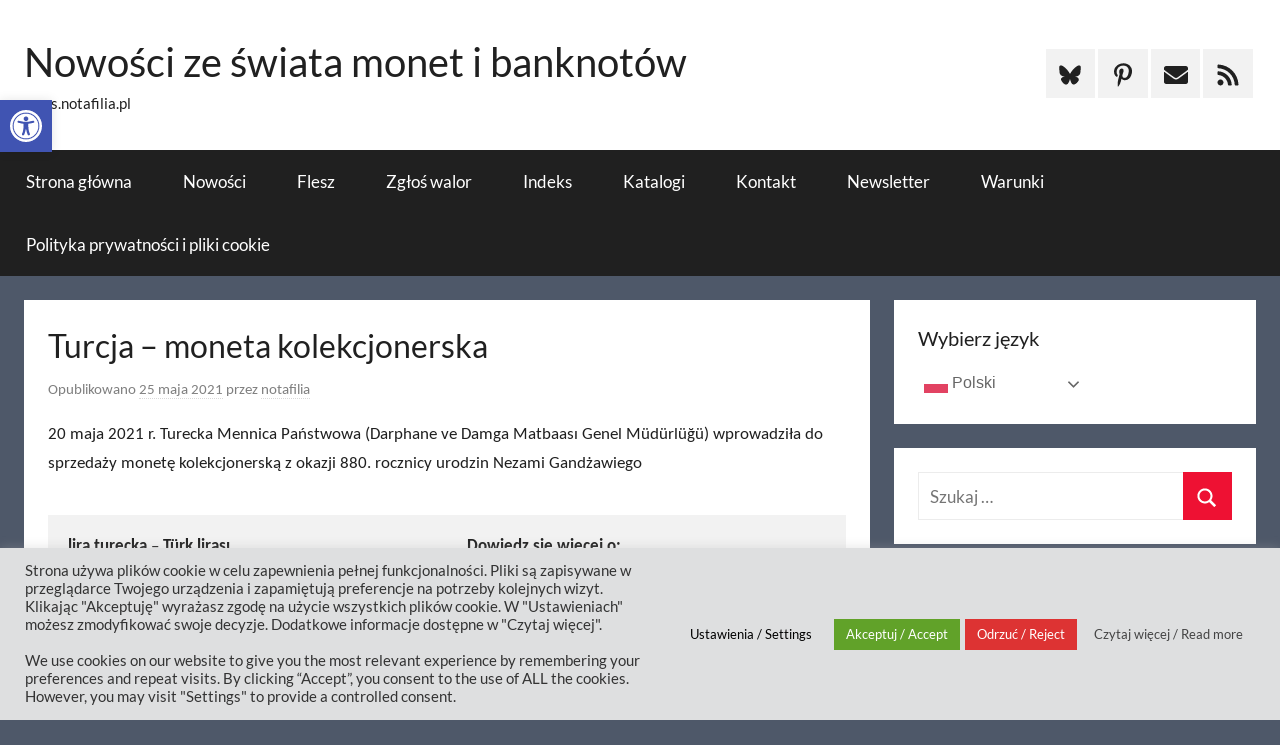

--- FILE ---
content_type: text/html; charset=UTF-8
request_url: https://news.notafilia.pl/2021/05/25/turcja-moneta-kolekcjonerska/
body_size: 47010
content:
<!DOCTYPE html>
<html lang="pl-PL" itemscope itemtype="https://schema.org/BlogPosting">

<head>
<meta charset="UTF-8">
<meta name="viewport" content="width=device-width, initial-scale=1">
<link rel="profile" href="http://gmpg.org/xfn/11">

<meta name='robots' content='index, follow, max-image-preview:large, max-snippet:-1, max-video-preview:-1' />

	<!-- This site is optimized with the Yoast SEO plugin v26.8 - https://yoast.com/product/yoast-seo-wordpress/ -->
	<title>Turcja - moneta kolekcjonerska - Nowości ze świata monet i banknotów</title>
	<meta name="description" content="20 maja 2021 r. Turecka Mennica Państwowa wyemitowała monetę kolekcjonerską z okazji 880. rocznicy urodzin Nezami Gandżawiego" />
	<link rel="canonical" href="https://news.notafilia.pl/2021/05/25/turcja-moneta-kolekcjonerska/" />
	<meta property="og:locale" content="pl_PL" />
	<meta property="og:type" content="article" />
	<meta property="og:title" content="Turcja - moneta kolekcjonerska - Nowości ze świata monet i banknotów" />
	<meta property="og:description" content="20 maja 2021 r. Turecka Mennica Państwowa wyemitowała monetę kolekcjonerską z okazji 880. rocznicy urodzin Nezami Gandżawiego" />
	<meta property="og:url" content="https://news.notafilia.pl/2021/05/25/turcja-moneta-kolekcjonerska/" />
	<meta property="og:site_name" content="Nowości ze świata monet i banknotów" />
	<meta property="article:published_time" content="2021-05-25T17:39:25+00:00" />
	<meta property="article:modified_time" content="2025-08-26T18:36:38+00:00" />
	<meta property="og:image" content="https://news.notafilia.pl/wp-content/uploads/2021/05/2.5-lira-turecka_2021_r.jpg" />
	<meta property="og:image:width" content="1228" />
	<meta property="og:image:height" content="1280" />
	<meta property="og:image:type" content="image/jpeg" />
	<meta name="author" content="notafilia" />
	<meta name="twitter:card" content="summary_large_image" />
	<meta name="twitter:creator" content="@notafilia_pl" />
	<meta name="twitter:site" content="@notafilia_pl" />
	<meta name="twitter:label1" content="Napisane przez" />
	<meta name="twitter:data1" content="notafilia" />
	<meta name="twitter:label2" content="Szacowany czas czytania" />
	<meta name="twitter:data2" content="2 minuty" />
	<script type="application/ld+json" class="yoast-schema-graph">{"@context":"https://schema.org","@graph":[{"@type":"Article","@id":"https://news.notafilia.pl/2021/05/25/turcja-moneta-kolekcjonerska/#article","isPartOf":{"@id":"https://news.notafilia.pl/2021/05/25/turcja-moneta-kolekcjonerska/"},"author":{"name":"notafilia","@id":"https://news.notafilia.pl/#/schema/person/478b3dd9864e5fd5eba7321857f300db"},"headline":"Turcja &#8211; moneta kolekcjonerska","datePublished":"2021-05-25T17:39:25+00:00","dateModified":"2025-08-26T18:36:38+00:00","mainEntityOfPage":{"@id":"https://news.notafilia.pl/2021/05/25/turcja-moneta-kolekcjonerska/"},"wordCount":226,"publisher":{"@id":"https://news.notafilia.pl/#/schema/person/478b3dd9864e5fd5eba7321857f300db"},"image":{"@id":"https://news.notafilia.pl/2021/05/25/turcja-moneta-kolekcjonerska/#primaryimage"},"thumbnailUrl":"https://news.notafilia.pl/wp-content/uploads/2021/05/2.5-lira-turecka_2021_r.jpg","keywords":["lir","moneta kolekcjonerska"],"articleSection":["monety kolekcjonerskie","Turcja"],"inLanguage":"pl-PL"},{"@type":"WebPage","@id":"https://news.notafilia.pl/2021/05/25/turcja-moneta-kolekcjonerska/","url":"https://news.notafilia.pl/2021/05/25/turcja-moneta-kolekcjonerska/","name":"Turcja - moneta kolekcjonerska - Nowości ze świata monet i banknotów","isPartOf":{"@id":"https://news.notafilia.pl/#website"},"primaryImageOfPage":{"@id":"https://news.notafilia.pl/2021/05/25/turcja-moneta-kolekcjonerska/#primaryimage"},"image":{"@id":"https://news.notafilia.pl/2021/05/25/turcja-moneta-kolekcjonerska/#primaryimage"},"thumbnailUrl":"https://news.notafilia.pl/wp-content/uploads/2021/05/2.5-lira-turecka_2021_r.jpg","datePublished":"2021-05-25T17:39:25+00:00","dateModified":"2025-08-26T18:36:38+00:00","description":"20 maja 2021 r. Turecka Mennica Państwowa wyemitowała monetę kolekcjonerską z okazji 880. rocznicy urodzin Nezami Gandżawiego","breadcrumb":{"@id":"https://news.notafilia.pl/2021/05/25/turcja-moneta-kolekcjonerska/#breadcrumb"},"inLanguage":"pl-PL","potentialAction":[{"@type":"ReadAction","target":["https://news.notafilia.pl/2021/05/25/turcja-moneta-kolekcjonerska/"]}]},{"@type":"ImageObject","inLanguage":"pl-PL","@id":"https://news.notafilia.pl/2021/05/25/turcja-moneta-kolekcjonerska/#primaryimage","url":"https://news.notafilia.pl/wp-content/uploads/2021/05/2.5-lira-turecka_2021_r.jpg","contentUrl":"https://news.notafilia.pl/wp-content/uploads/2021/05/2.5-lira-turecka_2021_r.jpg","width":1228,"height":1280},{"@type":"BreadcrumbList","@id":"https://news.notafilia.pl/2021/05/25/turcja-moneta-kolekcjonerska/#breadcrumb","itemListElement":[{"@type":"ListItem","position":1,"name":"Strona główna","item":"https://news.notafilia.pl/"},{"@type":"ListItem","position":2,"name":"Blog","item":"https://news.notafilia.pl/blog/"},{"@type":"ListItem","position":3,"name":"Turcja &#8211; moneta kolekcjonerska"}]},{"@type":"WebSite","@id":"https://news.notafilia.pl/#website","url":"https://news.notafilia.pl/","name":"Nowości ze świata monet i banknotów","description":"news.notafilia.pl","publisher":{"@id":"https://news.notafilia.pl/#/schema/person/478b3dd9864e5fd5eba7321857f300db"},"potentialAction":[{"@type":"SearchAction","target":{"@type":"EntryPoint","urlTemplate":"https://news.notafilia.pl/?s={search_term_string}"},"query-input":{"@type":"PropertyValueSpecification","valueRequired":true,"valueName":"search_term_string"}}],"inLanguage":"pl-PL"},{"@type":["Person","Organization"],"@id":"https://news.notafilia.pl/#/schema/person/478b3dd9864e5fd5eba7321857f300db","name":"notafilia","image":{"@type":"ImageObject","inLanguage":"pl-PL","@id":"https://news.notafilia.pl/#/schema/person/image/","url":"https://secure.gravatar.com/avatar/fa65608d98b2f943a601e1882db9ce4005e1782004de18ca716b3a389160770a?s=96&d=mm&r=g","contentUrl":"https://secure.gravatar.com/avatar/fa65608d98b2f943a601e1882db9ce4005e1782004de18ca716b3a389160770a?s=96&d=mm&r=g","caption":"notafilia"},"logo":{"@id":"https://news.notafilia.pl/#/schema/person/image/"},"sameAs":["https://news.notafilia.pl","https://pl.pinterest.com/notafilia_pl/","https://x.com/notafilia_pl"],"url":"https://news.notafilia.pl/author/notafilia/"}]}</script>
	<!-- / Yoast SEO plugin. -->


<link rel='dns-prefetch' href='//static.addtoany.com' />
<link href='https://fonts.gstatic.com' crossorigin rel='preconnect' />
<link rel="alternate" type="application/rss+xml" title="Nowości ze świata monet i banknotów &raquo; Kanał z wpisami" href="https://news.notafilia.pl/feed/" />
<link rel="alternate" type="application/rss+xml" title="Nowości ze świata monet i banknotów &raquo; Kanał z komentarzami" href="https://news.notafilia.pl/comments/feed/" />
<link rel="alternate" title="oEmbed (JSON)" type="application/json+oembed" href="https://news.notafilia.pl/wp-json/oembed/1.0/embed?url=https%3A%2F%2Fnews.notafilia.pl%2F2021%2F05%2F25%2Fturcja-moneta-kolekcjonerska%2F" />
<link rel="alternate" title="oEmbed (XML)" type="text/xml+oembed" href="https://news.notafilia.pl/wp-json/oembed/1.0/embed?url=https%3A%2F%2Fnews.notafilia.pl%2F2021%2F05%2F25%2Fturcja-moneta-kolekcjonerska%2F&#038;format=xml" />
		<!-- This site uses the Google Analytics by MonsterInsights plugin v9.11.1 - Using Analytics tracking - https://www.monsterinsights.com/ -->
							<script src="//www.googletagmanager.com/gtag/js?id=G-S4X4F4D9NS"  data-cfasync="false" data-wpfc-render="false" type="text/javascript" async></script>
			<script data-cfasync="false" data-wpfc-render="false" type="text/javascript">
				var mi_version = '9.11.1';
				var mi_track_user = true;
				var mi_no_track_reason = '';
								var MonsterInsightsDefaultLocations = {"page_location":"https:\/\/news.notafilia.pl\/2021\/05\/25\/turcja-moneta-kolekcjonerska\/"};
								if ( typeof MonsterInsightsPrivacyGuardFilter === 'function' ) {
					var MonsterInsightsLocations = (typeof MonsterInsightsExcludeQuery === 'object') ? MonsterInsightsPrivacyGuardFilter( MonsterInsightsExcludeQuery ) : MonsterInsightsPrivacyGuardFilter( MonsterInsightsDefaultLocations );
				} else {
					var MonsterInsightsLocations = (typeof MonsterInsightsExcludeQuery === 'object') ? MonsterInsightsExcludeQuery : MonsterInsightsDefaultLocations;
				}

								var disableStrs = [
										'ga-disable-G-S4X4F4D9NS',
									];

				/* Function to detect opted out users */
				function __gtagTrackerIsOptedOut() {
					for (var index = 0; index < disableStrs.length; index++) {
						if (document.cookie.indexOf(disableStrs[index] + '=true') > -1) {
							return true;
						}
					}

					return false;
				}

				/* Disable tracking if the opt-out cookie exists. */
				if (__gtagTrackerIsOptedOut()) {
					for (var index = 0; index < disableStrs.length; index++) {
						window[disableStrs[index]] = true;
					}
				}

				/* Opt-out function */
				function __gtagTrackerOptout() {
					for (var index = 0; index < disableStrs.length; index++) {
						document.cookie = disableStrs[index] + '=true; expires=Thu, 31 Dec 2099 23:59:59 UTC; path=/';
						window[disableStrs[index]] = true;
					}
				}

				if ('undefined' === typeof gaOptout) {
					function gaOptout() {
						__gtagTrackerOptout();
					}
				}
								window.dataLayer = window.dataLayer || [];

				window.MonsterInsightsDualTracker = {
					helpers: {},
					trackers: {},
				};
				if (mi_track_user) {
					function __gtagDataLayer() {
						dataLayer.push(arguments);
					}

					function __gtagTracker(type, name, parameters) {
						if (!parameters) {
							parameters = {};
						}

						if (parameters.send_to) {
							__gtagDataLayer.apply(null, arguments);
							return;
						}

						if (type === 'event') {
														parameters.send_to = monsterinsights_frontend.v4_id;
							var hookName = name;
							if (typeof parameters['event_category'] !== 'undefined') {
								hookName = parameters['event_category'] + ':' + name;
							}

							if (typeof MonsterInsightsDualTracker.trackers[hookName] !== 'undefined') {
								MonsterInsightsDualTracker.trackers[hookName](parameters);
							} else {
								__gtagDataLayer('event', name, parameters);
							}
							
						} else {
							__gtagDataLayer.apply(null, arguments);
						}
					}

					__gtagTracker('js', new Date());
					__gtagTracker('set', {
						'developer_id.dZGIzZG': true,
											});
					if ( MonsterInsightsLocations.page_location ) {
						__gtagTracker('set', MonsterInsightsLocations);
					}
										__gtagTracker('config', 'G-S4X4F4D9NS', {"forceSSL":"true","link_attribution":"true"} );
										window.gtag = __gtagTracker;										(function () {
						/* https://developers.google.com/analytics/devguides/collection/analyticsjs/ */
						/* ga and __gaTracker compatibility shim. */
						var noopfn = function () {
							return null;
						};
						var newtracker = function () {
							return new Tracker();
						};
						var Tracker = function () {
							return null;
						};
						var p = Tracker.prototype;
						p.get = noopfn;
						p.set = noopfn;
						p.send = function () {
							var args = Array.prototype.slice.call(arguments);
							args.unshift('send');
							__gaTracker.apply(null, args);
						};
						var __gaTracker = function () {
							var len = arguments.length;
							if (len === 0) {
								return;
							}
							var f = arguments[len - 1];
							if (typeof f !== 'object' || f === null || typeof f.hitCallback !== 'function') {
								if ('send' === arguments[0]) {
									var hitConverted, hitObject = false, action;
									if ('event' === arguments[1]) {
										if ('undefined' !== typeof arguments[3]) {
											hitObject = {
												'eventAction': arguments[3],
												'eventCategory': arguments[2],
												'eventLabel': arguments[4],
												'value': arguments[5] ? arguments[5] : 1,
											}
										}
									}
									if ('pageview' === arguments[1]) {
										if ('undefined' !== typeof arguments[2]) {
											hitObject = {
												'eventAction': 'page_view',
												'page_path': arguments[2],
											}
										}
									}
									if (typeof arguments[2] === 'object') {
										hitObject = arguments[2];
									}
									if (typeof arguments[5] === 'object') {
										Object.assign(hitObject, arguments[5]);
									}
									if ('undefined' !== typeof arguments[1].hitType) {
										hitObject = arguments[1];
										if ('pageview' === hitObject.hitType) {
											hitObject.eventAction = 'page_view';
										}
									}
									if (hitObject) {
										action = 'timing' === arguments[1].hitType ? 'timing_complete' : hitObject.eventAction;
										hitConverted = mapArgs(hitObject);
										__gtagTracker('event', action, hitConverted);
									}
								}
								return;
							}

							function mapArgs(args) {
								var arg, hit = {};
								var gaMap = {
									'eventCategory': 'event_category',
									'eventAction': 'event_action',
									'eventLabel': 'event_label',
									'eventValue': 'event_value',
									'nonInteraction': 'non_interaction',
									'timingCategory': 'event_category',
									'timingVar': 'name',
									'timingValue': 'value',
									'timingLabel': 'event_label',
									'page': 'page_path',
									'location': 'page_location',
									'title': 'page_title',
									'referrer' : 'page_referrer',
								};
								for (arg in args) {
																		if (!(!args.hasOwnProperty(arg) || !gaMap.hasOwnProperty(arg))) {
										hit[gaMap[arg]] = args[arg];
									} else {
										hit[arg] = args[arg];
									}
								}
								return hit;
							}

							try {
								f.hitCallback();
							} catch (ex) {
							}
						};
						__gaTracker.create = newtracker;
						__gaTracker.getByName = newtracker;
						__gaTracker.getAll = function () {
							return [];
						};
						__gaTracker.remove = noopfn;
						__gaTracker.loaded = true;
						window['__gaTracker'] = __gaTracker;
					})();
									} else {
										console.log("");
					(function () {
						function __gtagTracker() {
							return null;
						}

						window['__gtagTracker'] = __gtagTracker;
						window['gtag'] = __gtagTracker;
					})();
									}
			</script>
							<!-- / Google Analytics by MonsterInsights -->
		<style id='wp-img-auto-sizes-contain-inline-css' type='text/css'>
img:is([sizes=auto i],[sizes^="auto," i]){contain-intrinsic-size:3000px 1500px}
/*# sourceURL=wp-img-auto-sizes-contain-inline-css */
</style>

<link rel='stylesheet' id='donovan-theme-fonts-css' href='https://news.notafilia.pl/wp-content/fonts/97038ed4d29ce2ece07a16b25ed4e4cd.css?ver=20201110' type='text/css' media='all' />
<style id='wp-emoji-styles-inline-css' type='text/css'>

	img.wp-smiley, img.emoji {
		display: inline !important;
		border: none !important;
		box-shadow: none !important;
		height: 1em !important;
		width: 1em !important;
		margin: 0 0.07em !important;
		vertical-align: -0.1em !important;
		background: none !important;
		padding: 0 !important;
	}
/*# sourceURL=wp-emoji-styles-inline-css */
</style>
<link rel='stylesheet' id='wp-block-library-css' href='https://news.notafilia.pl/wp-includes/css/dist/block-library/style.css?ver=6.9' type='text/css' media='all' />
<style id='wp-block-gallery-inline-css' type='text/css'>
.blocks-gallery-grid:not(.has-nested-images),.wp-block-gallery:not(.has-nested-images){
  display:flex;
  flex-wrap:wrap;
  list-style-type:none;
  margin:0;
  padding:0;
}
.blocks-gallery-grid:not(.has-nested-images) .blocks-gallery-image,.blocks-gallery-grid:not(.has-nested-images) .blocks-gallery-item,.wp-block-gallery:not(.has-nested-images) .blocks-gallery-image,.wp-block-gallery:not(.has-nested-images) .blocks-gallery-item{
  display:flex;
  flex-direction:column;
  flex-grow:1;
  justify-content:center;
  margin:0 1em 1em 0;
  position:relative;
  width:calc(50% - 1em);
}
.blocks-gallery-grid:not(.has-nested-images) .blocks-gallery-image:nth-of-type(2n),.blocks-gallery-grid:not(.has-nested-images) .blocks-gallery-item:nth-of-type(2n),.wp-block-gallery:not(.has-nested-images) .blocks-gallery-image:nth-of-type(2n),.wp-block-gallery:not(.has-nested-images) .blocks-gallery-item:nth-of-type(2n){
  margin-right:0;
}
.blocks-gallery-grid:not(.has-nested-images) .blocks-gallery-image figure,.blocks-gallery-grid:not(.has-nested-images) .blocks-gallery-item figure,.wp-block-gallery:not(.has-nested-images) .blocks-gallery-image figure,.wp-block-gallery:not(.has-nested-images) .blocks-gallery-item figure{
  align-items:flex-end;
  display:flex;
  height:100%;
  justify-content:flex-start;
  margin:0;
}
.blocks-gallery-grid:not(.has-nested-images) .blocks-gallery-image img,.blocks-gallery-grid:not(.has-nested-images) .blocks-gallery-item img,.wp-block-gallery:not(.has-nested-images) .blocks-gallery-image img,.wp-block-gallery:not(.has-nested-images) .blocks-gallery-item img{
  display:block;
  height:auto;
  max-width:100%;
  width:auto;
}
.blocks-gallery-grid:not(.has-nested-images) .blocks-gallery-image figcaption,.blocks-gallery-grid:not(.has-nested-images) .blocks-gallery-item figcaption,.wp-block-gallery:not(.has-nested-images) .blocks-gallery-image figcaption,.wp-block-gallery:not(.has-nested-images) .blocks-gallery-item figcaption{
  background:linear-gradient(0deg, #000000b3, #0000004d 70%, #0000);
  bottom:0;
  box-sizing:border-box;
  color:#fff;
  font-size:.8em;
  margin:0;
  max-height:100%;
  overflow:auto;
  padding:3em .77em .7em;
  position:absolute;
  text-align:center;
  width:100%;
  z-index:2;
}
.blocks-gallery-grid:not(.has-nested-images) .blocks-gallery-image figcaption img,.blocks-gallery-grid:not(.has-nested-images) .blocks-gallery-item figcaption img,.wp-block-gallery:not(.has-nested-images) .blocks-gallery-image figcaption img,.wp-block-gallery:not(.has-nested-images) .blocks-gallery-item figcaption img{
  display:inline;
}
.blocks-gallery-grid:not(.has-nested-images) figcaption,.wp-block-gallery:not(.has-nested-images) figcaption{
  flex-grow:1;
}
.blocks-gallery-grid:not(.has-nested-images).is-cropped .blocks-gallery-image a,.blocks-gallery-grid:not(.has-nested-images).is-cropped .blocks-gallery-image img,.blocks-gallery-grid:not(.has-nested-images).is-cropped .blocks-gallery-item a,.blocks-gallery-grid:not(.has-nested-images).is-cropped .blocks-gallery-item img,.wp-block-gallery:not(.has-nested-images).is-cropped .blocks-gallery-image a,.wp-block-gallery:not(.has-nested-images).is-cropped .blocks-gallery-image img,.wp-block-gallery:not(.has-nested-images).is-cropped .blocks-gallery-item a,.wp-block-gallery:not(.has-nested-images).is-cropped .blocks-gallery-item img{
  flex:1;
  height:100%;
  object-fit:cover;
  width:100%;
}
.blocks-gallery-grid:not(.has-nested-images).columns-1 .blocks-gallery-image,.blocks-gallery-grid:not(.has-nested-images).columns-1 .blocks-gallery-item,.wp-block-gallery:not(.has-nested-images).columns-1 .blocks-gallery-image,.wp-block-gallery:not(.has-nested-images).columns-1 .blocks-gallery-item{
  margin-right:0;
  width:100%;
}
@media (min-width:600px){
  .blocks-gallery-grid:not(.has-nested-images).columns-3 .blocks-gallery-image,.blocks-gallery-grid:not(.has-nested-images).columns-3 .blocks-gallery-item,.wp-block-gallery:not(.has-nested-images).columns-3 .blocks-gallery-image,.wp-block-gallery:not(.has-nested-images).columns-3 .blocks-gallery-item{
    margin-right:1em;
    width:calc(33.33333% - .66667em);
  }
  .blocks-gallery-grid:not(.has-nested-images).columns-4 .blocks-gallery-image,.blocks-gallery-grid:not(.has-nested-images).columns-4 .blocks-gallery-item,.wp-block-gallery:not(.has-nested-images).columns-4 .blocks-gallery-image,.wp-block-gallery:not(.has-nested-images).columns-4 .blocks-gallery-item{
    margin-right:1em;
    width:calc(25% - .75em);
  }
  .blocks-gallery-grid:not(.has-nested-images).columns-5 .blocks-gallery-image,.blocks-gallery-grid:not(.has-nested-images).columns-5 .blocks-gallery-item,.wp-block-gallery:not(.has-nested-images).columns-5 .blocks-gallery-image,.wp-block-gallery:not(.has-nested-images).columns-5 .blocks-gallery-item{
    margin-right:1em;
    width:calc(20% - .8em);
  }
  .blocks-gallery-grid:not(.has-nested-images).columns-6 .blocks-gallery-image,.blocks-gallery-grid:not(.has-nested-images).columns-6 .blocks-gallery-item,.wp-block-gallery:not(.has-nested-images).columns-6 .blocks-gallery-image,.wp-block-gallery:not(.has-nested-images).columns-6 .blocks-gallery-item{
    margin-right:1em;
    width:calc(16.66667% - .83333em);
  }
  .blocks-gallery-grid:not(.has-nested-images).columns-7 .blocks-gallery-image,.blocks-gallery-grid:not(.has-nested-images).columns-7 .blocks-gallery-item,.wp-block-gallery:not(.has-nested-images).columns-7 .blocks-gallery-image,.wp-block-gallery:not(.has-nested-images).columns-7 .blocks-gallery-item{
    margin-right:1em;
    width:calc(14.28571% - .85714em);
  }
  .blocks-gallery-grid:not(.has-nested-images).columns-8 .blocks-gallery-image,.blocks-gallery-grid:not(.has-nested-images).columns-8 .blocks-gallery-item,.wp-block-gallery:not(.has-nested-images).columns-8 .blocks-gallery-image,.wp-block-gallery:not(.has-nested-images).columns-8 .blocks-gallery-item{
    margin-right:1em;
    width:calc(12.5% - .875em);
  }
  .blocks-gallery-grid:not(.has-nested-images).columns-1 .blocks-gallery-image:nth-of-type(1n),.blocks-gallery-grid:not(.has-nested-images).columns-1 .blocks-gallery-item:nth-of-type(1n),.blocks-gallery-grid:not(.has-nested-images).columns-2 .blocks-gallery-image:nth-of-type(2n),.blocks-gallery-grid:not(.has-nested-images).columns-2 .blocks-gallery-item:nth-of-type(2n),.blocks-gallery-grid:not(.has-nested-images).columns-3 .blocks-gallery-image:nth-of-type(3n),.blocks-gallery-grid:not(.has-nested-images).columns-3 .blocks-gallery-item:nth-of-type(3n),.blocks-gallery-grid:not(.has-nested-images).columns-4 .blocks-gallery-image:nth-of-type(4n),.blocks-gallery-grid:not(.has-nested-images).columns-4 .blocks-gallery-item:nth-of-type(4n),.blocks-gallery-grid:not(.has-nested-images).columns-5 .blocks-gallery-image:nth-of-type(5n),.blocks-gallery-grid:not(.has-nested-images).columns-5 .blocks-gallery-item:nth-of-type(5n),.blocks-gallery-grid:not(.has-nested-images).columns-6 .blocks-gallery-image:nth-of-type(6n),.blocks-gallery-grid:not(.has-nested-images).columns-6 .blocks-gallery-item:nth-of-type(6n),.blocks-gallery-grid:not(.has-nested-images).columns-7 .blocks-gallery-image:nth-of-type(7n),.blocks-gallery-grid:not(.has-nested-images).columns-7 .blocks-gallery-item:nth-of-type(7n),.blocks-gallery-grid:not(.has-nested-images).columns-8 .blocks-gallery-image:nth-of-type(8n),.blocks-gallery-grid:not(.has-nested-images).columns-8 .blocks-gallery-item:nth-of-type(8n),.wp-block-gallery:not(.has-nested-images).columns-1 .blocks-gallery-image:nth-of-type(1n),.wp-block-gallery:not(.has-nested-images).columns-1 .blocks-gallery-item:nth-of-type(1n),.wp-block-gallery:not(.has-nested-images).columns-2 .blocks-gallery-image:nth-of-type(2n),.wp-block-gallery:not(.has-nested-images).columns-2 .blocks-gallery-item:nth-of-type(2n),.wp-block-gallery:not(.has-nested-images).columns-3 .blocks-gallery-image:nth-of-type(3n),.wp-block-gallery:not(.has-nested-images).columns-3 .blocks-gallery-item:nth-of-type(3n),.wp-block-gallery:not(.has-nested-images).columns-4 .blocks-gallery-image:nth-of-type(4n),.wp-block-gallery:not(.has-nested-images).columns-4 .blocks-gallery-item:nth-of-type(4n),.wp-block-gallery:not(.has-nested-images).columns-5 .blocks-gallery-image:nth-of-type(5n),.wp-block-gallery:not(.has-nested-images).columns-5 .blocks-gallery-item:nth-of-type(5n),.wp-block-gallery:not(.has-nested-images).columns-6 .blocks-gallery-image:nth-of-type(6n),.wp-block-gallery:not(.has-nested-images).columns-6 .blocks-gallery-item:nth-of-type(6n),.wp-block-gallery:not(.has-nested-images).columns-7 .blocks-gallery-image:nth-of-type(7n),.wp-block-gallery:not(.has-nested-images).columns-7 .blocks-gallery-item:nth-of-type(7n),.wp-block-gallery:not(.has-nested-images).columns-8 .blocks-gallery-image:nth-of-type(8n),.wp-block-gallery:not(.has-nested-images).columns-8 .blocks-gallery-item:nth-of-type(8n){
    margin-right:0;
  }
}
.blocks-gallery-grid:not(.has-nested-images) .blocks-gallery-image:last-child,.blocks-gallery-grid:not(.has-nested-images) .blocks-gallery-item:last-child,.wp-block-gallery:not(.has-nested-images) .blocks-gallery-image:last-child,.wp-block-gallery:not(.has-nested-images) .blocks-gallery-item:last-child{
  margin-right:0;
}
.blocks-gallery-grid:not(.has-nested-images).alignleft,.blocks-gallery-grid:not(.has-nested-images).alignright,.wp-block-gallery:not(.has-nested-images).alignleft,.wp-block-gallery:not(.has-nested-images).alignright{
  max-width:420px;
  width:100%;
}
.blocks-gallery-grid:not(.has-nested-images).aligncenter .blocks-gallery-item figure,.wp-block-gallery:not(.has-nested-images).aligncenter .blocks-gallery-item figure{
  justify-content:center;
}

.wp-block-gallery:not(.is-cropped) .blocks-gallery-item{
  align-self:flex-start;
}

figure.wp-block-gallery.has-nested-images{
  align-items:normal;
}

.wp-block-gallery.has-nested-images figure.wp-block-image:not(#individual-image){
  margin:0;
  width:calc(50% - var(--wp--style--unstable-gallery-gap, 16px)/2);
}
.wp-block-gallery.has-nested-images figure.wp-block-image{
  box-sizing:border-box;
  display:flex;
  flex-direction:column;
  flex-grow:1;
  justify-content:center;
  max-width:100%;
  position:relative;
}
.wp-block-gallery.has-nested-images figure.wp-block-image>a,.wp-block-gallery.has-nested-images figure.wp-block-image>div{
  flex-direction:column;
  flex-grow:1;
  margin:0;
}
.wp-block-gallery.has-nested-images figure.wp-block-image img{
  display:block;
  height:auto;
  max-width:100% !important;
  width:auto;
}
.wp-block-gallery.has-nested-images figure.wp-block-image figcaption,.wp-block-gallery.has-nested-images figure.wp-block-image:has(figcaption):before{
  bottom:0;
  left:0;
  max-height:100%;
  position:absolute;
  right:0;
}
.wp-block-gallery.has-nested-images figure.wp-block-image:has(figcaption):before{
  backdrop-filter:blur(3px);
  content:"";
  height:100%;
  -webkit-mask-image:linear-gradient(0deg, #000 20%, #0000);
          mask-image:linear-gradient(0deg, #000 20%, #0000);
  max-height:40%;
  pointer-events:none;
}
.wp-block-gallery.has-nested-images figure.wp-block-image figcaption{
  box-sizing:border-box;
  color:#fff;
  font-size:13px;
  margin:0;
  overflow:auto;
  padding:1em;
  text-align:center;
  text-shadow:0 0 1.5px #000;
}
.wp-block-gallery.has-nested-images figure.wp-block-image figcaption::-webkit-scrollbar{
  height:12px;
  width:12px;
}
.wp-block-gallery.has-nested-images figure.wp-block-image figcaption::-webkit-scrollbar-track{
  background-color:initial;
}
.wp-block-gallery.has-nested-images figure.wp-block-image figcaption::-webkit-scrollbar-thumb{
  background-clip:padding-box;
  background-color:initial;
  border:3px solid #0000;
  border-radius:8px;
}
.wp-block-gallery.has-nested-images figure.wp-block-image figcaption:focus-within::-webkit-scrollbar-thumb,.wp-block-gallery.has-nested-images figure.wp-block-image figcaption:focus::-webkit-scrollbar-thumb,.wp-block-gallery.has-nested-images figure.wp-block-image figcaption:hover::-webkit-scrollbar-thumb{
  background-color:#fffc;
}
.wp-block-gallery.has-nested-images figure.wp-block-image figcaption{
  scrollbar-color:#0000 #0000;
  scrollbar-gutter:stable both-edges;
  scrollbar-width:thin;
}
.wp-block-gallery.has-nested-images figure.wp-block-image figcaption:focus,.wp-block-gallery.has-nested-images figure.wp-block-image figcaption:focus-within,.wp-block-gallery.has-nested-images figure.wp-block-image figcaption:hover{
  scrollbar-color:#fffc #0000;
}
.wp-block-gallery.has-nested-images figure.wp-block-image figcaption{
  will-change:transform;
}
@media (hover:none){
  .wp-block-gallery.has-nested-images figure.wp-block-image figcaption{
    scrollbar-color:#fffc #0000;
  }
}
.wp-block-gallery.has-nested-images figure.wp-block-image figcaption{
  background:linear-gradient(0deg, #0006, #0000);
}
.wp-block-gallery.has-nested-images figure.wp-block-image figcaption img{
  display:inline;
}
.wp-block-gallery.has-nested-images figure.wp-block-image figcaption a{
  color:inherit;
}
.wp-block-gallery.has-nested-images figure.wp-block-image.has-custom-border img{
  box-sizing:border-box;
}
.wp-block-gallery.has-nested-images figure.wp-block-image.has-custom-border>a,.wp-block-gallery.has-nested-images figure.wp-block-image.has-custom-border>div,.wp-block-gallery.has-nested-images figure.wp-block-image.is-style-rounded>a,.wp-block-gallery.has-nested-images figure.wp-block-image.is-style-rounded>div{
  flex:1 1 auto;
}
.wp-block-gallery.has-nested-images figure.wp-block-image.has-custom-border figcaption,.wp-block-gallery.has-nested-images figure.wp-block-image.is-style-rounded figcaption{
  background:none;
  color:inherit;
  flex:initial;
  margin:0;
  padding:10px 10px 9px;
  position:relative;
  text-shadow:none;
}
.wp-block-gallery.has-nested-images figure.wp-block-image.has-custom-border:before,.wp-block-gallery.has-nested-images figure.wp-block-image.is-style-rounded:before{
  content:none;
}
.wp-block-gallery.has-nested-images figcaption{
  flex-basis:100%;
  flex-grow:1;
  text-align:center;
}
.wp-block-gallery.has-nested-images:not(.is-cropped) figure.wp-block-image:not(#individual-image){
  margin-bottom:auto;
  margin-top:0;
}
.wp-block-gallery.has-nested-images.is-cropped figure.wp-block-image:not(#individual-image){
  align-self:inherit;
}
.wp-block-gallery.has-nested-images.is-cropped figure.wp-block-image:not(#individual-image)>a,.wp-block-gallery.has-nested-images.is-cropped figure.wp-block-image:not(#individual-image)>div:not(.components-drop-zone){
  display:flex;
}
.wp-block-gallery.has-nested-images.is-cropped figure.wp-block-image:not(#individual-image) a,.wp-block-gallery.has-nested-images.is-cropped figure.wp-block-image:not(#individual-image) img{
  flex:1 0 0%;
  height:100%;
  object-fit:cover;
  width:100%;
}
.wp-block-gallery.has-nested-images.columns-1 figure.wp-block-image:not(#individual-image){
  width:100%;
}
@media (min-width:600px){
  .wp-block-gallery.has-nested-images.columns-3 figure.wp-block-image:not(#individual-image){
    width:calc(33.33333% - var(--wp--style--unstable-gallery-gap, 16px)*.66667);
  }
  .wp-block-gallery.has-nested-images.columns-4 figure.wp-block-image:not(#individual-image){
    width:calc(25% - var(--wp--style--unstable-gallery-gap, 16px)*.75);
  }
  .wp-block-gallery.has-nested-images.columns-5 figure.wp-block-image:not(#individual-image){
    width:calc(20% - var(--wp--style--unstable-gallery-gap, 16px)*.8);
  }
  .wp-block-gallery.has-nested-images.columns-6 figure.wp-block-image:not(#individual-image){
    width:calc(16.66667% - var(--wp--style--unstable-gallery-gap, 16px)*.83333);
  }
  .wp-block-gallery.has-nested-images.columns-7 figure.wp-block-image:not(#individual-image){
    width:calc(14.28571% - var(--wp--style--unstable-gallery-gap, 16px)*.85714);
  }
  .wp-block-gallery.has-nested-images.columns-8 figure.wp-block-image:not(#individual-image){
    width:calc(12.5% - var(--wp--style--unstable-gallery-gap, 16px)*.875);
  }
  .wp-block-gallery.has-nested-images.columns-default figure.wp-block-image:not(#individual-image){
    width:calc(33.33% - var(--wp--style--unstable-gallery-gap, 16px)*.66667);
  }
  .wp-block-gallery.has-nested-images.columns-default figure.wp-block-image:not(#individual-image):first-child:nth-last-child(2),.wp-block-gallery.has-nested-images.columns-default figure.wp-block-image:not(#individual-image):first-child:nth-last-child(2)~figure.wp-block-image:not(#individual-image){
    width:calc(50% - var(--wp--style--unstable-gallery-gap, 16px)*.5);
  }
  .wp-block-gallery.has-nested-images.columns-default figure.wp-block-image:not(#individual-image):first-child:last-child{
    width:100%;
  }
}
.wp-block-gallery.has-nested-images.alignleft,.wp-block-gallery.has-nested-images.alignright{
  max-width:420px;
  width:100%;
}
.wp-block-gallery.has-nested-images.aligncenter{
  justify-content:center;
}
/*# sourceURL=https://news.notafilia.pl/wp-includes/blocks/gallery/style.css */
</style>
<style id='wp-block-columns-inline-css' type='text/css'>
.wp-block-columns{
  box-sizing:border-box;
  display:flex;
  flex-wrap:wrap !important;
}
@media (min-width:782px){
  .wp-block-columns{
    flex-wrap:nowrap !important;
  }
}
.wp-block-columns{
  align-items:normal !important;
}
.wp-block-columns.are-vertically-aligned-top{
  align-items:flex-start;
}
.wp-block-columns.are-vertically-aligned-center{
  align-items:center;
}
.wp-block-columns.are-vertically-aligned-bottom{
  align-items:flex-end;
}
@media (max-width:781px){
  .wp-block-columns:not(.is-not-stacked-on-mobile)>.wp-block-column{
    flex-basis:100% !important;
  }
}
@media (min-width:782px){
  .wp-block-columns:not(.is-not-stacked-on-mobile)>.wp-block-column{
    flex-basis:0;
    flex-grow:1;
  }
  .wp-block-columns:not(.is-not-stacked-on-mobile)>.wp-block-column[style*=flex-basis]{
    flex-grow:0;
  }
}
.wp-block-columns.is-not-stacked-on-mobile{
  flex-wrap:nowrap !important;
}
.wp-block-columns.is-not-stacked-on-mobile>.wp-block-column{
  flex-basis:0;
  flex-grow:1;
}
.wp-block-columns.is-not-stacked-on-mobile>.wp-block-column[style*=flex-basis]{
  flex-grow:0;
}

:where(.wp-block-columns){
  margin-bottom:1.75em;
}

:where(.wp-block-columns.has-background){
  padding:1.25em 2.375em;
}

.wp-block-column{
  flex-grow:1;
  min-width:0;
  overflow-wrap:break-word;
  word-break:break-word;
}
.wp-block-column.is-vertically-aligned-top{
  align-self:flex-start;
}
.wp-block-column.is-vertically-aligned-center{
  align-self:center;
}
.wp-block-column.is-vertically-aligned-bottom{
  align-self:flex-end;
}
.wp-block-column.is-vertically-aligned-stretch{
  align-self:stretch;
}
.wp-block-column.is-vertically-aligned-bottom,.wp-block-column.is-vertically-aligned-center,.wp-block-column.is-vertically-aligned-top{
  width:100%;
}
/*# sourceURL=https://news.notafilia.pl/wp-includes/blocks/columns/style.css */
</style>
<style id='wp-block-paragraph-inline-css' type='text/css'>
.is-small-text{
  font-size:.875em;
}

.is-regular-text{
  font-size:1em;
}

.is-large-text{
  font-size:2.25em;
}

.is-larger-text{
  font-size:3em;
}

.has-drop-cap:not(:focus):first-letter{
  float:left;
  font-size:8.4em;
  font-style:normal;
  font-weight:100;
  line-height:.68;
  margin:.05em .1em 0 0;
  text-transform:uppercase;
}

body.rtl .has-drop-cap:not(:focus):first-letter{
  float:none;
  margin-left:.1em;
}

p.has-drop-cap.has-background{
  overflow:hidden;
}

:root :where(p.has-background){
  padding:1.25em 2.375em;
}

:where(p.has-text-color:not(.has-link-color)) a{
  color:inherit;
}

p.has-text-align-left[style*="writing-mode:vertical-lr"],p.has-text-align-right[style*="writing-mode:vertical-rl"]{
  rotate:180deg;
}
/*# sourceURL=https://news.notafilia.pl/wp-includes/blocks/paragraph/style.css */
</style>
<style id='global-styles-inline-css' type='text/css'>
:root{--wp--preset--aspect-ratio--square: 1;--wp--preset--aspect-ratio--4-3: 4/3;--wp--preset--aspect-ratio--3-4: 3/4;--wp--preset--aspect-ratio--3-2: 3/2;--wp--preset--aspect-ratio--2-3: 2/3;--wp--preset--aspect-ratio--16-9: 16/9;--wp--preset--aspect-ratio--9-16: 9/16;--wp--preset--color--black: #000000;--wp--preset--color--cyan-bluish-gray: #abb8c3;--wp--preset--color--white: #ffffff;--wp--preset--color--pale-pink: #f78da7;--wp--preset--color--vivid-red: #cf2e2e;--wp--preset--color--luminous-vivid-orange: #ff6900;--wp--preset--color--luminous-vivid-amber: #fcb900;--wp--preset--color--light-green-cyan: #7bdcb5;--wp--preset--color--vivid-green-cyan: #00d084;--wp--preset--color--pale-cyan-blue: #8ed1fc;--wp--preset--color--vivid-cyan-blue: #0693e3;--wp--preset--color--vivid-purple: #9b51e0;--wp--preset--color--primary: #ee1133;--wp--preset--color--secondary: #d5001a;--wp--preset--color--tertiary: #bb0000;--wp--preset--color--accent: #1153ee;--wp--preset--color--highlight: #eedc11;--wp--preset--color--light-gray: #f2f2f2;--wp--preset--color--gray: #666666;--wp--preset--color--dark-gray: #202020;--wp--preset--gradient--vivid-cyan-blue-to-vivid-purple: linear-gradient(135deg,rgb(6,147,227) 0%,rgb(155,81,224) 100%);--wp--preset--gradient--light-green-cyan-to-vivid-green-cyan: linear-gradient(135deg,rgb(122,220,180) 0%,rgb(0,208,130) 100%);--wp--preset--gradient--luminous-vivid-amber-to-luminous-vivid-orange: linear-gradient(135deg,rgb(252,185,0) 0%,rgb(255,105,0) 100%);--wp--preset--gradient--luminous-vivid-orange-to-vivid-red: linear-gradient(135deg,rgb(255,105,0) 0%,rgb(207,46,46) 100%);--wp--preset--gradient--very-light-gray-to-cyan-bluish-gray: linear-gradient(135deg,rgb(238,238,238) 0%,rgb(169,184,195) 100%);--wp--preset--gradient--cool-to-warm-spectrum: linear-gradient(135deg,rgb(74,234,220) 0%,rgb(151,120,209) 20%,rgb(207,42,186) 40%,rgb(238,44,130) 60%,rgb(251,105,98) 80%,rgb(254,248,76) 100%);--wp--preset--gradient--blush-light-purple: linear-gradient(135deg,rgb(255,206,236) 0%,rgb(152,150,240) 100%);--wp--preset--gradient--blush-bordeaux: linear-gradient(135deg,rgb(254,205,165) 0%,rgb(254,45,45) 50%,rgb(107,0,62) 100%);--wp--preset--gradient--luminous-dusk: linear-gradient(135deg,rgb(255,203,112) 0%,rgb(199,81,192) 50%,rgb(65,88,208) 100%);--wp--preset--gradient--pale-ocean: linear-gradient(135deg,rgb(255,245,203) 0%,rgb(182,227,212) 50%,rgb(51,167,181) 100%);--wp--preset--gradient--electric-grass: linear-gradient(135deg,rgb(202,248,128) 0%,rgb(113,206,126) 100%);--wp--preset--gradient--midnight: linear-gradient(135deg,rgb(2,3,129) 0%,rgb(40,116,252) 100%);--wp--preset--font-size--small: 13px;--wp--preset--font-size--medium: 20px;--wp--preset--font-size--large: 36px;--wp--preset--font-size--x-large: 42px;--wp--preset--font-family--lato: Lato;--wp--preset--font-family--carlito: Carlito;--wp--preset--spacing--20: 0.44rem;--wp--preset--spacing--30: 0.67rem;--wp--preset--spacing--40: 1rem;--wp--preset--spacing--50: 1.5rem;--wp--preset--spacing--60: 2.25rem;--wp--preset--spacing--70: 3.38rem;--wp--preset--spacing--80: 5.06rem;--wp--preset--shadow--natural: 6px 6px 9px rgba(0, 0, 0, 0.2);--wp--preset--shadow--deep: 12px 12px 50px rgba(0, 0, 0, 0.4);--wp--preset--shadow--sharp: 6px 6px 0px rgba(0, 0, 0, 0.2);--wp--preset--shadow--outlined: 6px 6px 0px -3px rgb(255, 255, 255), 6px 6px rgb(0, 0, 0);--wp--preset--shadow--crisp: 6px 6px 0px rgb(0, 0, 0);}:where(.is-layout-flex){gap: 0.5em;}:where(.is-layout-grid){gap: 0.5em;}body .is-layout-flex{display: flex;}.is-layout-flex{flex-wrap: wrap;align-items: center;}.is-layout-flex > :is(*, div){margin: 0;}body .is-layout-grid{display: grid;}.is-layout-grid > :is(*, div){margin: 0;}:where(.wp-block-columns.is-layout-flex){gap: 2em;}:where(.wp-block-columns.is-layout-grid){gap: 2em;}:where(.wp-block-post-template.is-layout-flex){gap: 1.25em;}:where(.wp-block-post-template.is-layout-grid){gap: 1.25em;}.has-black-color{color: var(--wp--preset--color--black) !important;}.has-cyan-bluish-gray-color{color: var(--wp--preset--color--cyan-bluish-gray) !important;}.has-white-color{color: var(--wp--preset--color--white) !important;}.has-pale-pink-color{color: var(--wp--preset--color--pale-pink) !important;}.has-vivid-red-color{color: var(--wp--preset--color--vivid-red) !important;}.has-luminous-vivid-orange-color{color: var(--wp--preset--color--luminous-vivid-orange) !important;}.has-luminous-vivid-amber-color{color: var(--wp--preset--color--luminous-vivid-amber) !important;}.has-light-green-cyan-color{color: var(--wp--preset--color--light-green-cyan) !important;}.has-vivid-green-cyan-color{color: var(--wp--preset--color--vivid-green-cyan) !important;}.has-pale-cyan-blue-color{color: var(--wp--preset--color--pale-cyan-blue) !important;}.has-vivid-cyan-blue-color{color: var(--wp--preset--color--vivid-cyan-blue) !important;}.has-vivid-purple-color{color: var(--wp--preset--color--vivid-purple) !important;}.has-black-background-color{background-color: var(--wp--preset--color--black) !important;}.has-cyan-bluish-gray-background-color{background-color: var(--wp--preset--color--cyan-bluish-gray) !important;}.has-white-background-color{background-color: var(--wp--preset--color--white) !important;}.has-pale-pink-background-color{background-color: var(--wp--preset--color--pale-pink) !important;}.has-vivid-red-background-color{background-color: var(--wp--preset--color--vivid-red) !important;}.has-luminous-vivid-orange-background-color{background-color: var(--wp--preset--color--luminous-vivid-orange) !important;}.has-luminous-vivid-amber-background-color{background-color: var(--wp--preset--color--luminous-vivid-amber) !important;}.has-light-green-cyan-background-color{background-color: var(--wp--preset--color--light-green-cyan) !important;}.has-vivid-green-cyan-background-color{background-color: var(--wp--preset--color--vivid-green-cyan) !important;}.has-pale-cyan-blue-background-color{background-color: var(--wp--preset--color--pale-cyan-blue) !important;}.has-vivid-cyan-blue-background-color{background-color: var(--wp--preset--color--vivid-cyan-blue) !important;}.has-vivid-purple-background-color{background-color: var(--wp--preset--color--vivid-purple) !important;}.has-black-border-color{border-color: var(--wp--preset--color--black) !important;}.has-cyan-bluish-gray-border-color{border-color: var(--wp--preset--color--cyan-bluish-gray) !important;}.has-white-border-color{border-color: var(--wp--preset--color--white) !important;}.has-pale-pink-border-color{border-color: var(--wp--preset--color--pale-pink) !important;}.has-vivid-red-border-color{border-color: var(--wp--preset--color--vivid-red) !important;}.has-luminous-vivid-orange-border-color{border-color: var(--wp--preset--color--luminous-vivid-orange) !important;}.has-luminous-vivid-amber-border-color{border-color: var(--wp--preset--color--luminous-vivid-amber) !important;}.has-light-green-cyan-border-color{border-color: var(--wp--preset--color--light-green-cyan) !important;}.has-vivid-green-cyan-border-color{border-color: var(--wp--preset--color--vivid-green-cyan) !important;}.has-pale-cyan-blue-border-color{border-color: var(--wp--preset--color--pale-cyan-blue) !important;}.has-vivid-cyan-blue-border-color{border-color: var(--wp--preset--color--vivid-cyan-blue) !important;}.has-vivid-purple-border-color{border-color: var(--wp--preset--color--vivid-purple) !important;}.has-vivid-cyan-blue-to-vivid-purple-gradient-background{background: var(--wp--preset--gradient--vivid-cyan-blue-to-vivid-purple) !important;}.has-light-green-cyan-to-vivid-green-cyan-gradient-background{background: var(--wp--preset--gradient--light-green-cyan-to-vivid-green-cyan) !important;}.has-luminous-vivid-amber-to-luminous-vivid-orange-gradient-background{background: var(--wp--preset--gradient--luminous-vivid-amber-to-luminous-vivid-orange) !important;}.has-luminous-vivid-orange-to-vivid-red-gradient-background{background: var(--wp--preset--gradient--luminous-vivid-orange-to-vivid-red) !important;}.has-very-light-gray-to-cyan-bluish-gray-gradient-background{background: var(--wp--preset--gradient--very-light-gray-to-cyan-bluish-gray) !important;}.has-cool-to-warm-spectrum-gradient-background{background: var(--wp--preset--gradient--cool-to-warm-spectrum) !important;}.has-blush-light-purple-gradient-background{background: var(--wp--preset--gradient--blush-light-purple) !important;}.has-blush-bordeaux-gradient-background{background: var(--wp--preset--gradient--blush-bordeaux) !important;}.has-luminous-dusk-gradient-background{background: var(--wp--preset--gradient--luminous-dusk) !important;}.has-pale-ocean-gradient-background{background: var(--wp--preset--gradient--pale-ocean) !important;}.has-electric-grass-gradient-background{background: var(--wp--preset--gradient--electric-grass) !important;}.has-midnight-gradient-background{background: var(--wp--preset--gradient--midnight) !important;}.has-small-font-size{font-size: var(--wp--preset--font-size--small) !important;}.has-medium-font-size{font-size: var(--wp--preset--font-size--medium) !important;}.has-large-font-size{font-size: var(--wp--preset--font-size--large) !important;}.has-x-large-font-size{font-size: var(--wp--preset--font-size--x-large) !important;}.has-lato-font-family{font-family: var(--wp--preset--font-family--lato) !important;}.has-carlito-font-family{font-family: var(--wp--preset--font-family--carlito) !important;}
:where(.wp-block-columns.is-layout-flex){gap: 2em;}:where(.wp-block-columns.is-layout-grid){gap: 2em;}
/*# sourceURL=global-styles-inline-css */
</style>
<style id='core-block-supports-inline-css' type='text/css'>
/**
 * Core styles: block-supports
 */
.wp-container-core-columns-is-layout-9d6595d7 {
	flex-wrap: nowrap;
}
.wp-block-gallery.wp-block-gallery-1 {
	--wp--style--unstable-gallery-gap: var( --wp--style--gallery-gap-default, var( --gallery-block--gutter-size, var( --wp--style--block-gap, 0.5em ) ) );
	gap: var( --wp--style--gallery-gap-default, var( --gallery-block--gutter-size, var( --wp--style--block-gap, 0.5em ) ) );
}

/*# sourceURL=core-block-supports-inline-css */
</style>

<style id='classic-theme-styles-inline-css' type='text/css'>
/**
 * These rules are needed for backwards compatibility.
 * They should match the button element rules in the base theme.json file.
 */
.wp-block-button__link {
	color: #ffffff;
	background-color: #32373c;
	border-radius: 9999px; /* 100% causes an oval, but any explicit but really high value retains the pill shape. */

	/* This needs a low specificity so it won't override the rules from the button element if defined in theme.json. */
	box-shadow: none;
	text-decoration: none;

	/* The extra 2px are added to size solids the same as the outline versions.*/
	padding: calc(0.667em + 2px) calc(1.333em + 2px);

	font-size: 1.125em;
}

.wp-block-file__button {
	background: #32373c;
	color: #ffffff;
	text-decoration: none;
}

/*# sourceURL=/wp-includes/css/classic-themes.css */
</style>
<link rel='stylesheet' id='pdfp-public-css' href='https://news.notafilia.pl/wp-content/plugins/pdf-poster/build/public.css?ver=1769357684' type='text/css' media='all' />
<link rel='stylesheet' id='cookie-law-info-css' href='https://news.notafilia.pl/wp-content/plugins/cookie-law-info/legacy/public/css/cookie-law-info-public.css?ver=3.3.9.1' type='text/css' media='all' />
<link rel='stylesheet' id='cookie-law-info-gdpr-css' href='https://news.notafilia.pl/wp-content/plugins/cookie-law-info/legacy/public/css/cookie-law-info-gdpr.css?ver=3.3.9.1' type='text/css' media='all' />
<link rel='stylesheet' id='pojo-a11y-css' href='https://news.notafilia.pl/wp-content/plugins/pojo-accessibility/modules/legacy/assets/css/style.min.css?ver=1.0.0' type='text/css' media='all' />
<link rel='stylesheet' id='donovan-stylesheet-css' href='https://news.notafilia.pl/wp-content/themes/donovan/style.css?ver=1.9.2' type='text/css' media='all' />
<link rel='stylesheet' id='newsletter-css' href='https://news.notafilia.pl/wp-content/plugins/newsletter/style.css?ver=9.1.1' type='text/css' media='all' />
<link rel='stylesheet' id='addtoany-css' href='https://news.notafilia.pl/wp-content/plugins/add-to-any/addtoany.min.css?ver=1.16' type='text/css' media='all' />
<script type="text/javascript" src="https://news.notafilia.pl/wp-content/plugins/google-analytics-for-wordpress/assets/js/frontend-gtag.js?ver=1769357684" id="monsterinsights-frontend-script-js" async="async" data-wp-strategy="async"></script>
<script data-cfasync="false" data-wpfc-render="false" type="text/javascript" id='monsterinsights-frontend-script-js-extra'>/* <![CDATA[ */
var monsterinsights_frontend = {"js_events_tracking":"true","download_extensions":"doc,pdf,ppt,zip,xls,docx,pptx,xlsx","inbound_paths":"[{\"path\":\"\\\/go\\\/\",\"label\":\"affiliate\"},{\"path\":\"\\\/recommend\\\/\",\"label\":\"affiliate\"}]","home_url":"https:\/\/news.notafilia.pl","hash_tracking":"false","v4_id":"G-S4X4F4D9NS"};/* ]]> */
</script>
<script type="text/javascript" id="addtoany-core-js-before">
/* <![CDATA[ */
window.a2a_config=window.a2a_config||{};a2a_config.callbacks=[];a2a_config.overlays=[];a2a_config.templates={};a2a_localize = {
	Share: "Share",
	Save: "Save",
	Subscribe: "Subscribe",
	Email: "Email",
	Bookmark: "Bookmark",
	ShowAll: "Show all",
	ShowLess: "Show less",
	FindServices: "Find service(s)",
	FindAnyServiceToAddTo: "Instantly find any service to add to",
	PoweredBy: "Powered by",
	ShareViaEmail: "Share via email",
	SubscribeViaEmail: "Subscribe via email",
	BookmarkInYourBrowser: "Bookmark in your browser",
	BookmarkInstructions: "Press Ctrl+D or \u2318+D to bookmark this page",
	AddToYourFavorites: "Add to your favorites",
	SendFromWebOrProgram: "Send from any email address or email program",
	EmailProgram: "Email program",
	More: "More&#8230;",
	ThanksForSharing: "Thanks for sharing!",
	ThanksForFollowing: "Thanks for following!"
};


//# sourceURL=addtoany-core-js-before
/* ]]> */
</script>
<script type="text/javascript" defer src="https://static.addtoany.com/menu/page.js" id="addtoany-core-js"></script>
<script type="text/javascript" src="https://news.notafilia.pl/wp-includes/js/jquery/jquery.js?ver=3.7.1" id="jquery-core-js"></script>
<script type="text/javascript" src="https://news.notafilia.pl/wp-includes/js/jquery/jquery-migrate.js?ver=3.4.1" id="jquery-migrate-js"></script>
<script type="text/javascript" defer src="https://news.notafilia.pl/wp-content/plugins/add-to-any/addtoany.min.js?ver=1.1" id="addtoany-jquery-js"></script>
<script type="text/javascript" id="cookie-law-info-js-extra">
/* <![CDATA[ */
var Cli_Data = {"nn_cookie_ids":[],"cookielist":[],"non_necessary_cookies":[],"ccpaEnabled":"","ccpaRegionBased":"","ccpaBarEnabled":"","strictlyEnabled":["necessary","obligatoire"],"ccpaType":"gdpr","js_blocking":"1","custom_integration":"","triggerDomRefresh":"","secure_cookies":""};
var cli_cookiebar_settings = {"animate_speed_hide":"500","animate_speed_show":"500","background":"#dedfe0","border":"#b1a6a6c2","border_on":"","button_1_button_colour":"#61a229","button_1_button_hover":"#4e8221","button_1_link_colour":"#fff","button_1_as_button":"1","button_1_new_win":"","button_2_button_colour":"#dedfe0","button_2_button_hover":"#b2b2b3","button_2_link_colour":"#444","button_2_as_button":"1","button_2_hidebar":"","button_3_button_colour":"#dd3333","button_3_button_hover":"#b12929","button_3_link_colour":"#ffffff","button_3_as_button":"1","button_3_new_win":"","button_4_button_colour":"#dedfe0","button_4_button_hover":"#b2b2b3","button_4_link_colour":"#000000","button_4_as_button":"1","button_7_button_colour":"#61a229","button_7_button_hover":"#4e8221","button_7_link_colour":"#fff","button_7_as_button":"1","button_7_new_win":"","font_family":"inherit","header_fix":"","notify_animate_hide":"1","notify_animate_show":"","notify_div_id":"#cookie-law-info-bar","notify_position_horizontal":"right","notify_position_vertical":"bottom","scroll_close":"","scroll_close_reload":"","accept_close_reload":"","reject_close_reload":"","showagain_tab":"","showagain_background":"#fff","showagain_border":"#000","showagain_div_id":"#cookie-law-info-again","showagain_x_position":"100px","text":"#333333","show_once_yn":"","show_once":"10000","logging_on":"","as_popup":"","popup_overlay":"","bar_heading_text":"","cookie_bar_as":"banner","popup_showagain_position":"bottom-right","widget_position":"left"};
var log_object = {"ajax_url":"https://news.notafilia.pl/wp-admin/admin-ajax.php"};
//# sourceURL=cookie-law-info-js-extra
/* ]]> */
</script>
<script type="text/javascript" src="https://news.notafilia.pl/wp-content/plugins/cookie-law-info/legacy/public/js/cookie-law-info-public.js?ver=3.3.9.1" id="cookie-law-info-js"></script>
<script type="text/javascript" src="https://news.notafilia.pl/wp-content/themes/donovan/assets/js/svgxuse.min.js?ver=1.2.6" id="svgxuse-js"></script>

<!-- OG: 3.3.8 --><link rel="image_src" href="https://news.notafilia.pl/wp-content/uploads/2021/05/2.5-lira-turecka_2021_r.jpg"><meta name="msapplication-TileImage" content="https://news.notafilia.pl/wp-content/uploads/2021/05/2.5-lira-turecka_2021_r.jpg">
<meta property="og:image" content="https://news.notafilia.pl/wp-content/uploads/2021/05/2.5-lira-turecka_2021_r.jpg"><meta property="og:image:secure_url" content="https://news.notafilia.pl/wp-content/uploads/2021/05/2.5-lira-turecka_2021_r.jpg"><meta property="og:image:width" content="1228"><meta property="og:image:height" content="1280"><meta property="og:image:alt" content="2.5-lira-turecka_2021_r"><meta property="og:image:type" content="image/jpeg"><meta property="og:description" content="20 maja 2021 r. Turecka Mennica Państwowa (Darphane ve Damga Matbaası Genel Müdürlüğü) wprowadziła do sprzedaży monetę kolekcjonerską z okazji 880. rocznicy urodzin Nezami Gandżawiego lira turecka – Türk lirasıSymbol, skrót waluty: ₺ lub TLKod ISO 4217: TRYPodjednostka – 1/100: kurusz - kr Dowiedz się więcej o:skrótach, symbolach walutkodzie ISO 4217monetach Moneta poświęcona perskiemu poecie,..."><meta property="og:type" content="article"><meta property="og:locale" content="pl_PL"><meta property="og:site_name" content="Nowości ze świata monet i banknotów"><meta property="og:title" content="Turcja &#8211; moneta kolekcjonerska"><meta property="og:url" content="https://news.notafilia.pl/2021/05/25/turcja-moneta-kolekcjonerska/"><meta property="og:updated_time" content="2025-08-26T20:36:38+02:00">
<meta property="article:tag" content="lir"><meta property="article:tag" content="moneta kolekcjonerska"><meta property="article:published_time" content="2021-05-25T17:39:25+00:00"><meta property="article:modified_time" content="2025-08-26T18:36:38+00:00"><meta property="article:section" content="monety kolekcjonerskie"><meta property="article:section" content="Turcja"><meta property="article:author:username" content="notafilia">
<meta property="twitter:partner" content="ogwp"><meta property="twitter:card" content="summary_large_image"><meta property="twitter:image" content="https://news.notafilia.pl/wp-content/uploads/2021/05/2.5-lira-turecka_2021_r.jpg"><meta property="twitter:image:alt" content="2.5-lira-turecka_2021_r"><meta property="twitter:title" content="Turcja &#8211; moneta kolekcjonerska"><meta property="twitter:description" content="20 maja 2021 r. Turecka Mennica Państwowa (Darphane ve Damga Matbaası Genel Müdürlüğü) wprowadziła do sprzedaży monetę kolekcjonerską z okazji 880. rocznicy urodzin Nezami Gandżawiego lira turecka..."><meta property="twitter:url" content="https://news.notafilia.pl/2021/05/25/turcja-moneta-kolekcjonerska/"><meta property="twitter:label1" content="Czas czytania"><meta property="twitter:data1" content="Mniej niż minuta">
<meta itemprop="image" content="https://news.notafilia.pl/wp-content/uploads/2021/05/2.5-lira-turecka_2021_r.jpg"><meta itemprop="name" content="Turcja &#8211; moneta kolekcjonerska"><meta itemprop="description" content="20 maja 2021 r. Turecka Mennica Państwowa (Darphane ve Damga Matbaası Genel Müdürlüğü) wprowadziła do sprzedaży monetę kolekcjonerską z okazji 880. rocznicy urodzin Nezami Gandżawiego lira turecka – Türk lirasıSymbol, skrót waluty: ₺ lub TLKod ISO 4217: TRYPodjednostka – 1/100: kurusz - kr Dowiedz się więcej o:skrótach, symbolach walutkodzie ISO 4217monetach Moneta poświęcona perskiemu poecie,..."><meta itemprop="datePublished" content="2021-05-25"><meta itemprop="dateModified" content="2025-08-26T18:36:38+00:00">
<meta property="profile:username" content="notafilia">
<!-- /OG -->

<link rel="https://api.w.org/" href="https://news.notafilia.pl/wp-json/" /><link rel="alternate" title="JSON" type="application/json" href="https://news.notafilia.pl/wp-json/wp/v2/posts/7932" /><link rel="EditURI" type="application/rsd+xml" title="RSD" href="https://news.notafilia.pl/xmlrpc.php?rsd" />
<meta name="generator" content="WordPress 6.9" />
<link rel='shortlink' href='https://news.notafilia.pl/?p=7932' />
        <style>
                    </style>
<script type="text/javascript">//<![CDATA[
  function external_links_in_new_windows_loop() {
    if (!document.links) {
      document.links = document.getElementsByTagName('a');
    }
    var change_link = false;
    var force = '';
    var ignore = '';

    for (var t=0; t<document.links.length; t++) {
      var all_links = document.links[t];
      change_link = false;
      
      if(document.links[t].hasAttribute('onClick') == false) {
        // forced if the address starts with http (or also https), but does not link to the current domain
        if(all_links.href.search(/^http/) != -1 && all_links.href.search('news.notafilia.pl') == -1 && all_links.href.search(/^#/) == -1) {
          // console.log('Changed ' + all_links.href);
          change_link = true;
        }
          
        if(force != '' && all_links.href.search(force) != -1) {
          // forced
          // console.log('force ' + all_links.href);
          change_link = true;
        }
        
        if(ignore != '' && all_links.href.search(ignore) != -1) {
          // console.log('ignore ' + all_links.href);
          // ignored
          change_link = false;
        }

        if(change_link == true) {
          // console.log('Changed ' + all_links.href);
          document.links[t].setAttribute('onClick', 'javascript:window.open(\'' + all_links.href.replace(/'/g, '') + '\', \'_blank\', \'noopener\'); return false;');
          document.links[t].removeAttribute('target');
        }
      }
    }
  }
  
  // Load
  function external_links_in_new_windows_load(func)
  {  
    var oldonload = window.onload;
    if (typeof window.onload != 'function'){
      window.onload = func;
    } else {
      window.onload = function(){
        oldonload();
        func();
      }
    }
  }

  external_links_in_new_windows_load(external_links_in_new_windows_loop);
  //]]></script>

<style type="text/css">
#pojo-a11y-toolbar .pojo-a11y-toolbar-toggle a{ background-color: #4054b2;	color: #ffffff;}
#pojo-a11y-toolbar .pojo-a11y-toolbar-overlay, #pojo-a11y-toolbar .pojo-a11y-toolbar-overlay ul.pojo-a11y-toolbar-items.pojo-a11y-links{ border-color: #4054b2;}
body.pojo-a11y-focusable a:focus{ outline-style: solid !important;	outline-width: 1px !important;	outline-color: #FF0000 !important;}
#pojo-a11y-toolbar{ top: 100px !important;}
#pojo-a11y-toolbar .pojo-a11y-toolbar-overlay{ background-color: #ffffff;}
#pojo-a11y-toolbar .pojo-a11y-toolbar-overlay ul.pojo-a11y-toolbar-items li.pojo-a11y-toolbar-item a, #pojo-a11y-toolbar .pojo-a11y-toolbar-overlay p.pojo-a11y-toolbar-title{ color: #333333;}
#pojo-a11y-toolbar .pojo-a11y-toolbar-overlay ul.pojo-a11y-toolbar-items li.pojo-a11y-toolbar-item a.active{ background-color: #4054b2;	color: #ffffff;}
@media (max-width: 767px) { #pojo-a11y-toolbar { top: 50px !important; } }</style><style type="text/css" id="custom-background-css">
body.custom-background { background-color: #4e5869; }
</style>
	<link rel="icon" href="https://news.notafilia.pl/wp-content/uploads/2021/04/cropped-znak_zloty_koncepcja_avatar-32x32.png" sizes="32x32" />
<link rel="icon" href="https://news.notafilia.pl/wp-content/uploads/2021/04/cropped-znak_zloty_koncepcja_avatar-192x192.png" sizes="192x192" />
<link rel="apple-touch-icon" href="https://news.notafilia.pl/wp-content/uploads/2021/04/cropped-znak_zloty_koncepcja_avatar-180x180.png" />
<meta name="msapplication-TileImage" content="https://news.notafilia.pl/wp-content/uploads/2021/04/cropped-znak_zloty_koncepcja_avatar-270x270.png" />
		<style type="text/css" id="wp-custom-css">
			a:link { text-decoration: none; }
a:visited { text-decoration: none; }
a:hover { text-decoration: none; }
a:active { text-decoration: none; }


		</style>
			<!-- Fonts Plugin CSS - https://fontsplugin.com/ -->
	<style>
		/* Cached: January 24, 2026 at 6:25pm */
/* cyrillic-ext */
@font-face {
  font-family: 'Carlito';
  font-style: italic;
  font-weight: 400;
  font-display: swap;
  src: url(https://fonts.gstatic.com/s/carlito/v4/3Jn_SDPw3m-pk039DDKxQ10AbuE.woff2) format('woff2');
  unicode-range: U+0460-052F, U+1C80-1C8A, U+20B4, U+2DE0-2DFF, U+A640-A69F, U+FE2E-FE2F;
}
/* cyrillic */
@font-face {
  font-family: 'Carlito';
  font-style: italic;
  font-weight: 400;
  font-display: swap;
  src: url(https://fonts.gstatic.com/s/carlito/v4/3Jn_SDPw3m-pk039DDKxSl0AbuE.woff2) format('woff2');
  unicode-range: U+0301, U+0400-045F, U+0490-0491, U+04B0-04B1, U+2116;
}
/* greek-ext */
@font-face {
  font-family: 'Carlito';
  font-style: italic;
  font-weight: 400;
  font-display: swap;
  src: url(https://fonts.gstatic.com/s/carlito/v4/3Jn_SDPw3m-pk039DDKxQl0AbuE.woff2) format('woff2');
  unicode-range: U+1F00-1FFF;
}
/* greek */
@font-face {
  font-family: 'Carlito';
  font-style: italic;
  font-weight: 400;
  font-display: swap;
  src: url(https://fonts.gstatic.com/s/carlito/v4/3Jn_SDPw3m-pk039DDKxTV0AbuE.woff2) format('woff2');
  unicode-range: U+0370-0377, U+037A-037F, U+0384-038A, U+038C, U+038E-03A1, U+03A3-03FF;
}
/* vietnamese */
@font-face {
  font-family: 'Carlito';
  font-style: italic;
  font-weight: 400;
  font-display: swap;
  src: url(https://fonts.gstatic.com/s/carlito/v4/3Jn_SDPw3m-pk039DDKxQV0AbuE.woff2) format('woff2');
  unicode-range: U+0102-0103, U+0110-0111, U+0128-0129, U+0168-0169, U+01A0-01A1, U+01AF-01B0, U+0300-0301, U+0303-0304, U+0308-0309, U+0323, U+0329, U+1EA0-1EF9, U+20AB;
}
/* latin-ext */
@font-face {
  font-family: 'Carlito';
  font-style: italic;
  font-weight: 400;
  font-display: swap;
  src: url(https://fonts.gstatic.com/s/carlito/v4/3Jn_SDPw3m-pk039DDKxQF0AbuE.woff2) format('woff2');
  unicode-range: U+0100-02BA, U+02BD-02C5, U+02C7-02CC, U+02CE-02D7, U+02DD-02FF, U+0304, U+0308, U+0329, U+1D00-1DBF, U+1E00-1E9F, U+1EF2-1EFF, U+2020, U+20A0-20AB, U+20AD-20C0, U+2113, U+2C60-2C7F, U+A720-A7FF;
}
/* latin */
@font-face {
  font-family: 'Carlito';
  font-style: italic;
  font-weight: 400;
  font-display: swap;
  src: url(https://fonts.gstatic.com/s/carlito/v4/3Jn_SDPw3m-pk039DDKxTl0A.woff2) format('woff2');
  unicode-range: U+0000-00FF, U+0131, U+0152-0153, U+02BB-02BC, U+02C6, U+02DA, U+02DC, U+0304, U+0308, U+0329, U+2000-206F, U+20AC, U+2122, U+2191, U+2193, U+2212, U+2215, U+FEFF, U+FFFD;
}
/* cyrillic-ext */
@font-face {
  font-family: 'Carlito';
  font-style: italic;
  font-weight: 700;
  font-display: swap;
  src: url(https://fonts.gstatic.com/s/carlito/v4/3Jn6SDPw3m-pk039DDK59XgVXMBG6Oo.woff2) format('woff2');
  unicode-range: U+0460-052F, U+1C80-1C8A, U+20B4, U+2DE0-2DFF, U+A640-A69F, U+FE2E-FE2F;
}
/* cyrillic */
@font-face {
  font-family: 'Carlito';
  font-style: italic;
  font-weight: 700;
  font-display: swap;
  src: url(https://fonts.gstatic.com/s/carlito/v4/3Jn6SDPw3m-pk039DDK59XgVVcBG6Oo.woff2) format('woff2');
  unicode-range: U+0301, U+0400-045F, U+0490-0491, U+04B0-04B1, U+2116;
}
/* greek-ext */
@font-face {
  font-family: 'Carlito';
  font-style: italic;
  font-weight: 700;
  font-display: swap;
  src: url(https://fonts.gstatic.com/s/carlito/v4/3Jn6SDPw3m-pk039DDK59XgVXcBG6Oo.woff2) format('woff2');
  unicode-range: U+1F00-1FFF;
}
/* greek */
@font-face {
  font-family: 'Carlito';
  font-style: italic;
  font-weight: 700;
  font-display: swap;
  src: url(https://fonts.gstatic.com/s/carlito/v4/3Jn6SDPw3m-pk039DDK59XgVUsBG6Oo.woff2) format('woff2');
  unicode-range: U+0370-0377, U+037A-037F, U+0384-038A, U+038C, U+038E-03A1, U+03A3-03FF;
}
/* vietnamese */
@font-face {
  font-family: 'Carlito';
  font-style: italic;
  font-weight: 700;
  font-display: swap;
  src: url(https://fonts.gstatic.com/s/carlito/v4/3Jn6SDPw3m-pk039DDK59XgVXsBG6Oo.woff2) format('woff2');
  unicode-range: U+0102-0103, U+0110-0111, U+0128-0129, U+0168-0169, U+01A0-01A1, U+01AF-01B0, U+0300-0301, U+0303-0304, U+0308-0309, U+0323, U+0329, U+1EA0-1EF9, U+20AB;
}
/* latin-ext */
@font-face {
  font-family: 'Carlito';
  font-style: italic;
  font-weight: 700;
  font-display: swap;
  src: url(https://fonts.gstatic.com/s/carlito/v4/3Jn6SDPw3m-pk039DDK59XgVX8BG6Oo.woff2) format('woff2');
  unicode-range: U+0100-02BA, U+02BD-02C5, U+02C7-02CC, U+02CE-02D7, U+02DD-02FF, U+0304, U+0308, U+0329, U+1D00-1DBF, U+1E00-1E9F, U+1EF2-1EFF, U+2020, U+20A0-20AB, U+20AD-20C0, U+2113, U+2C60-2C7F, U+A720-A7FF;
}
/* latin */
@font-face {
  font-family: 'Carlito';
  font-style: italic;
  font-weight: 700;
  font-display: swap;
  src: url(https://fonts.gstatic.com/s/carlito/v4/3Jn6SDPw3m-pk039DDK59XgVUcBG.woff2) format('woff2');
  unicode-range: U+0000-00FF, U+0131, U+0152-0153, U+02BB-02BC, U+02C6, U+02DA, U+02DC, U+0304, U+0308, U+0329, U+2000-206F, U+20AC, U+2122, U+2191, U+2193, U+2212, U+2215, U+FEFF, U+FFFD;
}
/* cyrillic-ext */
@font-face {
  font-family: 'Carlito';
  font-style: normal;
  font-weight: 400;
  font-display: swap;
  src: url(https://fonts.gstatic.com/s/carlito/v4/3Jn9SDPw3m-pk039DDqBTEUE.woff2) format('woff2');
  unicode-range: U+0460-052F, U+1C80-1C8A, U+20B4, U+2DE0-2DFF, U+A640-A69F, U+FE2E-FE2F;
}
/* cyrillic */
@font-face {
  font-family: 'Carlito';
  font-style: normal;
  font-weight: 400;
  font-display: swap;
  src: url(https://fonts.gstatic.com/s/carlito/v4/3Jn9SDPw3m-pk039DDOBTEUE.woff2) format('woff2');
  unicode-range: U+0301, U+0400-045F, U+0490-0491, U+04B0-04B1, U+2116;
}
/* greek-ext */
@font-face {
  font-family: 'Carlito';
  font-style: normal;
  font-weight: 400;
  font-display: swap;
  src: url(https://fonts.gstatic.com/s/carlito/v4/3Jn9SDPw3m-pk039DDuBTEUE.woff2) format('woff2');
  unicode-range: U+1F00-1FFF;
}
/* greek */
@font-face {
  font-family: 'Carlito';
  font-style: normal;
  font-weight: 400;
  font-display: swap;
  src: url(https://fonts.gstatic.com/s/carlito/v4/3Jn9SDPw3m-pk039DDSBTEUE.woff2) format('woff2');
  unicode-range: U+0370-0377, U+037A-037F, U+0384-038A, U+038C, U+038E-03A1, U+03A3-03FF;
}
/* vietnamese */
@font-face {
  font-family: 'Carlito';
  font-style: normal;
  font-weight: 400;
  font-display: swap;
  src: url(https://fonts.gstatic.com/s/carlito/v4/3Jn9SDPw3m-pk039DDiBTEUE.woff2) format('woff2');
  unicode-range: U+0102-0103, U+0110-0111, U+0128-0129, U+0168-0169, U+01A0-01A1, U+01AF-01B0, U+0300-0301, U+0303-0304, U+0308-0309, U+0323, U+0329, U+1EA0-1EF9, U+20AB;
}
/* latin-ext */
@font-face {
  font-family: 'Carlito';
  font-style: normal;
  font-weight: 400;
  font-display: swap;
  src: url(https://fonts.gstatic.com/s/carlito/v4/3Jn9SDPw3m-pk039DDmBTEUE.woff2) format('woff2');
  unicode-range: U+0100-02BA, U+02BD-02C5, U+02C7-02CC, U+02CE-02D7, U+02DD-02FF, U+0304, U+0308, U+0329, U+1D00-1DBF, U+1E00-1E9F, U+1EF2-1EFF, U+2020, U+20A0-20AB, U+20AD-20C0, U+2113, U+2C60-2C7F, U+A720-A7FF;
}
/* latin */
@font-face {
  font-family: 'Carlito';
  font-style: normal;
  font-weight: 400;
  font-display: swap;
  src: url(https://fonts.gstatic.com/s/carlito/v4/3Jn9SDPw3m-pk039DDeBTA.woff2) format('woff2');
  unicode-range: U+0000-00FF, U+0131, U+0152-0153, U+02BB-02BC, U+02C6, U+02DA, U+02DC, U+0304, U+0308, U+0329, U+2000-206F, U+20AC, U+2122, U+2191, U+2193, U+2212, U+2215, U+FEFF, U+FFFD;
}
/* cyrillic-ext */
@font-face {
  font-family: 'Carlito';
  font-style: normal;
  font-weight: 700;
  font-display: swap;
  src: url(https://fonts.gstatic.com/s/carlito/v4/3Jn4SDPw3m-pk039BIykWXclU9hC.woff2) format('woff2');
  unicode-range: U+0460-052F, U+1C80-1C8A, U+20B4, U+2DE0-2DFF, U+A640-A69F, U+FE2E-FE2F;
}
/* cyrillic */
@font-face {
  font-family: 'Carlito';
  font-style: normal;
  font-weight: 700;
  font-display: swap;
  src: url(https://fonts.gstatic.com/s/carlito/v4/3Jn4SDPw3m-pk039BIykWX4lU9hC.woff2) format('woff2');
  unicode-range: U+0301, U+0400-045F, U+0490-0491, U+04B0-04B1, U+2116;
}
/* greek-ext */
@font-face {
  font-family: 'Carlito';
  font-style: normal;
  font-weight: 700;
  font-display: swap;
  src: url(https://fonts.gstatic.com/s/carlito/v4/3Jn4SDPw3m-pk039BIykWXYlU9hC.woff2) format('woff2');
  unicode-range: U+1F00-1FFF;
}
/* greek */
@font-face {
  font-family: 'Carlito';
  font-style: normal;
  font-weight: 700;
  font-display: swap;
  src: url(https://fonts.gstatic.com/s/carlito/v4/3Jn4SDPw3m-pk039BIykWXklU9hC.woff2) format('woff2');
  unicode-range: U+0370-0377, U+037A-037F, U+0384-038A, U+038C, U+038E-03A1, U+03A3-03FF;
}
/* vietnamese */
@font-face {
  font-family: 'Carlito';
  font-style: normal;
  font-weight: 700;
  font-display: swap;
  src: url(https://fonts.gstatic.com/s/carlito/v4/3Jn4SDPw3m-pk039BIykWXUlU9hC.woff2) format('woff2');
  unicode-range: U+0102-0103, U+0110-0111, U+0128-0129, U+0168-0169, U+01A0-01A1, U+01AF-01B0, U+0300-0301, U+0303-0304, U+0308-0309, U+0323, U+0329, U+1EA0-1EF9, U+20AB;
}
/* latin-ext */
@font-face {
  font-family: 'Carlito';
  font-style: normal;
  font-weight: 700;
  font-display: swap;
  src: url(https://fonts.gstatic.com/s/carlito/v4/3Jn4SDPw3m-pk039BIykWXQlU9hC.woff2) format('woff2');
  unicode-range: U+0100-02BA, U+02BD-02C5, U+02C7-02CC, U+02CE-02D7, U+02DD-02FF, U+0304, U+0308, U+0329, U+1D00-1DBF, U+1E00-1E9F, U+1EF2-1EFF, U+2020, U+20A0-20AB, U+20AD-20C0, U+2113, U+2C60-2C7F, U+A720-A7FF;
}
/* latin */
@font-face {
  font-family: 'Carlito';
  font-style: normal;
  font-weight: 700;
  font-display: swap;
  src: url(https://fonts.gstatic.com/s/carlito/v4/3Jn4SDPw3m-pk039BIykWXolUw.woff2) format('woff2');
  unicode-range: U+0000-00FF, U+0131, U+0152-0153, U+02BB-02BC, U+02C6, U+02DA, U+02DC, U+0304, U+0308, U+0329, U+2000-206F, U+20AC, U+2122, U+2191, U+2193, U+2212, U+2215, U+FEFF, U+FFFD;
}
/* latin-ext */
@font-face {
  font-family: 'Lato';
  font-style: italic;
  font-weight: 100;
  font-display: swap;
  src: url(https://fonts.gstatic.com/s/lato/v25/S6u-w4BMUTPHjxsIPx-mPCLQ7A.woff2) format('woff2');
  unicode-range: U+0100-02BA, U+02BD-02C5, U+02C7-02CC, U+02CE-02D7, U+02DD-02FF, U+0304, U+0308, U+0329, U+1D00-1DBF, U+1E00-1E9F, U+1EF2-1EFF, U+2020, U+20A0-20AB, U+20AD-20C0, U+2113, U+2C60-2C7F, U+A720-A7FF;
}
/* latin */
@font-face {
  font-family: 'Lato';
  font-style: italic;
  font-weight: 100;
  font-display: swap;
  src: url(https://fonts.gstatic.com/s/lato/v25/S6u-w4BMUTPHjxsIPx-oPCI.woff2) format('woff2');
  unicode-range: U+0000-00FF, U+0131, U+0152-0153, U+02BB-02BC, U+02C6, U+02DA, U+02DC, U+0304, U+0308, U+0329, U+2000-206F, U+20AC, U+2122, U+2191, U+2193, U+2212, U+2215, U+FEFF, U+FFFD;
}
/* latin-ext */
@font-face {
  font-family: 'Lato';
  font-style: italic;
  font-weight: 300;
  font-display: swap;
  src: url(https://fonts.gstatic.com/s/lato/v25/S6u_w4BMUTPHjxsI9w2_FQft1dw.woff2) format('woff2');
  unicode-range: U+0100-02BA, U+02BD-02C5, U+02C7-02CC, U+02CE-02D7, U+02DD-02FF, U+0304, U+0308, U+0329, U+1D00-1DBF, U+1E00-1E9F, U+1EF2-1EFF, U+2020, U+20A0-20AB, U+20AD-20C0, U+2113, U+2C60-2C7F, U+A720-A7FF;
}
/* latin */
@font-face {
  font-family: 'Lato';
  font-style: italic;
  font-weight: 300;
  font-display: swap;
  src: url(https://fonts.gstatic.com/s/lato/v25/S6u_w4BMUTPHjxsI9w2_Gwft.woff2) format('woff2');
  unicode-range: U+0000-00FF, U+0131, U+0152-0153, U+02BB-02BC, U+02C6, U+02DA, U+02DC, U+0304, U+0308, U+0329, U+2000-206F, U+20AC, U+2122, U+2191, U+2193, U+2212, U+2215, U+FEFF, U+FFFD;
}
/* latin-ext */
@font-face {
  font-family: 'Lato';
  font-style: italic;
  font-weight: 400;
  font-display: swap;
  src: url(https://fonts.gstatic.com/s/lato/v25/S6u8w4BMUTPHjxsAUi-qJCY.woff2) format('woff2');
  unicode-range: U+0100-02BA, U+02BD-02C5, U+02C7-02CC, U+02CE-02D7, U+02DD-02FF, U+0304, U+0308, U+0329, U+1D00-1DBF, U+1E00-1E9F, U+1EF2-1EFF, U+2020, U+20A0-20AB, U+20AD-20C0, U+2113, U+2C60-2C7F, U+A720-A7FF;
}
/* latin */
@font-face {
  font-family: 'Lato';
  font-style: italic;
  font-weight: 400;
  font-display: swap;
  src: url(https://fonts.gstatic.com/s/lato/v25/S6u8w4BMUTPHjxsAXC-q.woff2) format('woff2');
  unicode-range: U+0000-00FF, U+0131, U+0152-0153, U+02BB-02BC, U+02C6, U+02DA, U+02DC, U+0304, U+0308, U+0329, U+2000-206F, U+20AC, U+2122, U+2191, U+2193, U+2212, U+2215, U+FEFF, U+FFFD;
}
/* latin-ext */
@font-face {
  font-family: 'Lato';
  font-style: italic;
  font-weight: 700;
  font-display: swap;
  src: url(https://fonts.gstatic.com/s/lato/v25/S6u_w4BMUTPHjxsI5wq_FQft1dw.woff2) format('woff2');
  unicode-range: U+0100-02BA, U+02BD-02C5, U+02C7-02CC, U+02CE-02D7, U+02DD-02FF, U+0304, U+0308, U+0329, U+1D00-1DBF, U+1E00-1E9F, U+1EF2-1EFF, U+2020, U+20A0-20AB, U+20AD-20C0, U+2113, U+2C60-2C7F, U+A720-A7FF;
}
/* latin */
@font-face {
  font-family: 'Lato';
  font-style: italic;
  font-weight: 700;
  font-display: swap;
  src: url(https://fonts.gstatic.com/s/lato/v25/S6u_w4BMUTPHjxsI5wq_Gwft.woff2) format('woff2');
  unicode-range: U+0000-00FF, U+0131, U+0152-0153, U+02BB-02BC, U+02C6, U+02DA, U+02DC, U+0304, U+0308, U+0329, U+2000-206F, U+20AC, U+2122, U+2191, U+2193, U+2212, U+2215, U+FEFF, U+FFFD;
}
/* latin-ext */
@font-face {
  font-family: 'Lato';
  font-style: italic;
  font-weight: 900;
  font-display: swap;
  src: url(https://fonts.gstatic.com/s/lato/v25/S6u_w4BMUTPHjxsI3wi_FQft1dw.woff2) format('woff2');
  unicode-range: U+0100-02BA, U+02BD-02C5, U+02C7-02CC, U+02CE-02D7, U+02DD-02FF, U+0304, U+0308, U+0329, U+1D00-1DBF, U+1E00-1E9F, U+1EF2-1EFF, U+2020, U+20A0-20AB, U+20AD-20C0, U+2113, U+2C60-2C7F, U+A720-A7FF;
}
/* latin */
@font-face {
  font-family: 'Lato';
  font-style: italic;
  font-weight: 900;
  font-display: swap;
  src: url(https://fonts.gstatic.com/s/lato/v25/S6u_w4BMUTPHjxsI3wi_Gwft.woff2) format('woff2');
  unicode-range: U+0000-00FF, U+0131, U+0152-0153, U+02BB-02BC, U+02C6, U+02DA, U+02DC, U+0304, U+0308, U+0329, U+2000-206F, U+20AC, U+2122, U+2191, U+2193, U+2212, U+2215, U+FEFF, U+FFFD;
}
/* latin-ext */
@font-face {
  font-family: 'Lato';
  font-style: normal;
  font-weight: 100;
  font-display: swap;
  src: url(https://fonts.gstatic.com/s/lato/v25/S6u8w4BMUTPHh30AUi-qJCY.woff2) format('woff2');
  unicode-range: U+0100-02BA, U+02BD-02C5, U+02C7-02CC, U+02CE-02D7, U+02DD-02FF, U+0304, U+0308, U+0329, U+1D00-1DBF, U+1E00-1E9F, U+1EF2-1EFF, U+2020, U+20A0-20AB, U+20AD-20C0, U+2113, U+2C60-2C7F, U+A720-A7FF;
}
/* latin */
@font-face {
  font-family: 'Lato';
  font-style: normal;
  font-weight: 100;
  font-display: swap;
  src: url(https://fonts.gstatic.com/s/lato/v25/S6u8w4BMUTPHh30AXC-q.woff2) format('woff2');
  unicode-range: U+0000-00FF, U+0131, U+0152-0153, U+02BB-02BC, U+02C6, U+02DA, U+02DC, U+0304, U+0308, U+0329, U+2000-206F, U+20AC, U+2122, U+2191, U+2193, U+2212, U+2215, U+FEFF, U+FFFD;
}
/* latin-ext */
@font-face {
  font-family: 'Lato';
  font-style: normal;
  font-weight: 300;
  font-display: swap;
  src: url(https://fonts.gstatic.com/s/lato/v25/S6u9w4BMUTPHh7USSwaPGR_p.woff2) format('woff2');
  unicode-range: U+0100-02BA, U+02BD-02C5, U+02C7-02CC, U+02CE-02D7, U+02DD-02FF, U+0304, U+0308, U+0329, U+1D00-1DBF, U+1E00-1E9F, U+1EF2-1EFF, U+2020, U+20A0-20AB, U+20AD-20C0, U+2113, U+2C60-2C7F, U+A720-A7FF;
}
/* latin */
@font-face {
  font-family: 'Lato';
  font-style: normal;
  font-weight: 300;
  font-display: swap;
  src: url(https://fonts.gstatic.com/s/lato/v25/S6u9w4BMUTPHh7USSwiPGQ.woff2) format('woff2');
  unicode-range: U+0000-00FF, U+0131, U+0152-0153, U+02BB-02BC, U+02C6, U+02DA, U+02DC, U+0304, U+0308, U+0329, U+2000-206F, U+20AC, U+2122, U+2191, U+2193, U+2212, U+2215, U+FEFF, U+FFFD;
}
/* latin-ext */
@font-face {
  font-family: 'Lato';
  font-style: normal;
  font-weight: 400;
  font-display: swap;
  src: url(https://fonts.gstatic.com/s/lato/v25/S6uyw4BMUTPHjxAwXjeu.woff2) format('woff2');
  unicode-range: U+0100-02BA, U+02BD-02C5, U+02C7-02CC, U+02CE-02D7, U+02DD-02FF, U+0304, U+0308, U+0329, U+1D00-1DBF, U+1E00-1E9F, U+1EF2-1EFF, U+2020, U+20A0-20AB, U+20AD-20C0, U+2113, U+2C60-2C7F, U+A720-A7FF;
}
/* latin */
@font-face {
  font-family: 'Lato';
  font-style: normal;
  font-weight: 400;
  font-display: swap;
  src: url(https://fonts.gstatic.com/s/lato/v25/S6uyw4BMUTPHjx4wXg.woff2) format('woff2');
  unicode-range: U+0000-00FF, U+0131, U+0152-0153, U+02BB-02BC, U+02C6, U+02DA, U+02DC, U+0304, U+0308, U+0329, U+2000-206F, U+20AC, U+2122, U+2191, U+2193, U+2212, U+2215, U+FEFF, U+FFFD;
}
/* latin-ext */
@font-face {
  font-family: 'Lato';
  font-style: normal;
  font-weight: 700;
  font-display: swap;
  src: url(https://fonts.gstatic.com/s/lato/v25/S6u9w4BMUTPHh6UVSwaPGR_p.woff2) format('woff2');
  unicode-range: U+0100-02BA, U+02BD-02C5, U+02C7-02CC, U+02CE-02D7, U+02DD-02FF, U+0304, U+0308, U+0329, U+1D00-1DBF, U+1E00-1E9F, U+1EF2-1EFF, U+2020, U+20A0-20AB, U+20AD-20C0, U+2113, U+2C60-2C7F, U+A720-A7FF;
}
/* latin */
@font-face {
  font-family: 'Lato';
  font-style: normal;
  font-weight: 700;
  font-display: swap;
  src: url(https://fonts.gstatic.com/s/lato/v25/S6u9w4BMUTPHh6UVSwiPGQ.woff2) format('woff2');
  unicode-range: U+0000-00FF, U+0131, U+0152-0153, U+02BB-02BC, U+02C6, U+02DA, U+02DC, U+0304, U+0308, U+0329, U+2000-206F, U+20AC, U+2122, U+2191, U+2193, U+2212, U+2215, U+FEFF, U+FFFD;
}
/* latin-ext */
@font-face {
  font-family: 'Lato';
  font-style: normal;
  font-weight: 900;
  font-display: swap;
  src: url(https://fonts.gstatic.com/s/lato/v25/S6u9w4BMUTPHh50XSwaPGR_p.woff2) format('woff2');
  unicode-range: U+0100-02BA, U+02BD-02C5, U+02C7-02CC, U+02CE-02D7, U+02DD-02FF, U+0304, U+0308, U+0329, U+1D00-1DBF, U+1E00-1E9F, U+1EF2-1EFF, U+2020, U+20A0-20AB, U+20AD-20C0, U+2113, U+2C60-2C7F, U+A720-A7FF;
}
/* latin */
@font-face {
  font-family: 'Lato';
  font-style: normal;
  font-weight: 900;
  font-display: swap;
  src: url(https://fonts.gstatic.com/s/lato/v25/S6u9w4BMUTPHh50XSwiPGQ.woff2) format('woff2');
  unicode-range: U+0000-00FF, U+0131, U+0152-0153, U+02BB-02BC, U+02C6, U+02DA, U+02DC, U+0304, U+0308, U+0329, U+2000-206F, U+20AC, U+2122, U+2191, U+2193, U+2212, U+2215, U+FEFF, U+FFFD;
}

:root {
--font-base: Lato;
--font-headings: Lato;
--font-input: Lato;
}
body, #content, .entry-content, .post-content, .page-content, .post-excerpt, .entry-summary, .entry-excerpt, .widget-area, .widget, .sidebar, #sidebar, footer, .footer, #footer, .site-footer {
font-family: "Lato" !important;
 }
#site-title, .site-title, #site-title a, .site-title a, .entry-title, .entry-title a, h1, h2, h3, h4, h5, h6, .widget-title, .elementor-heading-title {
font-family: "Lato" !important;
 }
button, .button, input, select, textarea, .wp-block-button, .wp-block-button__link {
font-family: "Lato" !important;
 }
#site-title, .site-title, #site-title a, .site-title a, #site-logo, #site-logo a, #logo, #logo a, .logo, .logo a, .wp-block-site-title, .wp-block-site-title a {
font-family: "Lato" !important;
 }
#site-description, .site-description, #site-tagline, .site-tagline, .wp-block-site-tagline {
font-family: "Lato" !important;
 }
.menu, .page_item a, .menu-item a, .wp-block-navigation, .wp-block-navigation-item__content {
font-family: "Lato" !important;
 }
.entry-content, .entry-content p, .post-content, .page-content, .post-excerpt, .entry-summary, .entry-excerpt, .excerpt, .excerpt p, .type-post p, .type-page p, .wp-block-post-content, .wp-block-post-excerpt, .elementor, .elementor p {
font-family: "Carlito" !important;
font-style: normal !important;
 }
.widget-title, .widget-area h1, .widget-area h2, .widget-area h3, .widget-area h4, .widget-area h5, .widget-area h6, #secondary h1, #secondary h2, #secondary h3, #secondary h4, #secondary h5, #secondary h6 {
font-family: "Lato" !important;
 }
.widget-area, .widget, .sidebar, #sidebar, #secondary {
font-family: "Lato" !important;
 }
	</style>
	<!-- Fonts Plugin CSS -->
	</head>

<body class="wp-singular post-template-default single single-post postid-7932 single-format-standard custom-background wp-embed-responsive wp-theme-donovan blog-grid-layout post-thumbnail-hidden">

	<div id="page" class="site">
		<a class="skip-link screen-reader-text" href="#content">Przejdź do treści</a>

		
		
		<header id="masthead" class="site-header clearfix" role="banner">

			<div class="header-main container clearfix">

				<div id="logo" class="site-branding clearfix">

										
			<p class="site-title"><a href="https://news.notafilia.pl/" rel="home">Nowości ze świata monet i banknotów</a></p>

							
			<p class="site-description">news.notafilia.pl</p>

			
				</div><!-- .site-branding -->

				
	<div id="header-social-icons" class="header-social-menu donovan-social-menu clearfix">

		<ul id="menu-menu-odnosnikow-serwisow-spolecznosciowych" class="social-icons-menu"><li id="menu-item-1148" class="menu-item menu-item-type-custom menu-item-object-custom menu-item-1148"><a target="_blank" href="https://bsky.app/profile/notafilia.bsky.social"><span class="screen-reader-text">Bluesky</span><svg class="icon icon-bluesky" aria-hidden="true" role="img"> <use xlink:href="https://news.notafilia.pl/wp-content/themes/donovan/assets/icons/social-icons.svg?ver=20251218#icon-bluesky"></use> </svg></a></li>
<li id="menu-item-1564" class="menu-item menu-item-type-custom menu-item-object-custom menu-item-1564"><a target="_blank" href="https://pl.pinterest.com/notafilia_pl/"><span class="screen-reader-text">Pinterest</span><svg class="icon icon-pinterest-p" aria-hidden="true" role="img"> <use xlink:href="https://news.notafilia.pl/wp-content/themes/donovan/assets/icons/social-icons.svg?ver=20251218#icon-pinterest-p"></use> </svg></a></li>
<li id="menu-item-62" class="menu-item menu-item-type-custom menu-item-object-custom menu-item-62"><a href="mailto:notafilia@notafilia.pl"><span class="screen-reader-text">Email</span><svg class="icon icon-envelope" aria-hidden="true" role="img"> <use xlink:href="https://news.notafilia.pl/wp-content/themes/donovan/assets/icons/social-icons.svg?ver=20251218#icon-envelope"></use> </svg></a></li>
<li id="menu-item-9831" class="menu-item menu-item-type-custom menu-item-object-custom menu-item-9831"><a target="_blank" href="http://feeds.feedburner.com/NowociZewiataMonetIBanknotw"><span class="screen-reader-text">RSS</span><svg class="icon icon-rss" aria-hidden="true" role="img"> <use xlink:href="https://news.notafilia.pl/wp-content/themes/donovan/assets/icons/social-icons.svg?ver=20251218#icon-rss"></use> </svg></a></li>
</ul>
	</div>


			</div><!-- .header-main -->

			

	<div id="main-navigation-wrap" class="primary-navigation-wrap">

		<div id="main-navigation-container" class="primary-navigation-container container">

			
			<button class="primary-menu-toggle menu-toggle" aria-controls="primary-menu" aria-expanded="false" >
				<svg class="icon icon-menu" aria-hidden="true" role="img"> <use xlink:href="https://news.notafilia.pl/wp-content/themes/donovan/assets/icons/genericons-neue.svg#menu"></use> </svg><svg class="icon icon-close" aria-hidden="true" role="img"> <use xlink:href="https://news.notafilia.pl/wp-content/themes/donovan/assets/icons/genericons-neue.svg#close"></use> </svg>				<span class="menu-toggle-text">Menu</span>
			</button>

			<div class="primary-navigation">

				<nav id="site-navigation" class="main-navigation" role="navigation"  aria-label="Menu główne">

					<ul id="primary-menu" class="menu"><li id="menu-item-50" class="menu-item menu-item-type-custom menu-item-object-custom menu-item-home menu-item-50"><a href="http://news.notafilia.pl/">Strona główna</a></li>
<li id="menu-item-168" class="menu-item menu-item-type-post_type menu-item-object-page current_page_parent menu-item-168"><a href="https://news.notafilia.pl/blog/">Nowości</a></li>
<li id="menu-item-50561" class="menu-item menu-item-type-post_type menu-item-object-page menu-item-50561"><a href="https://news.notafilia.pl/flesz-przeglad-wiadomosci-ze-swiata-2026/">Flesz</a></li>
<li id="menu-item-14181" class="menu-item menu-item-type-post_type menu-item-object-page menu-item-14181"><a href="https://news.notafilia.pl/zgloszenie-waloru/">Zgłoś walor</a></li>
<li id="menu-item-880" class="menu-item menu-item-type-post_type menu-item-object-page menu-item-880"><a href="https://news.notafilia.pl/indeks-monet-i-banknotow/">Indeks</a></li>
<li id="menu-item-6344" class="menu-item menu-item-type-post_type menu-item-object-page menu-item-6344"><a href="https://news.notafilia.pl/katalogi-banknotow-i-monet-kolekcjonerskich/">Katalogi</a></li>
<li id="menu-item-84" class="menu-item menu-item-type-post_type menu-item-object-page menu-item-84"><a href="https://news.notafilia.pl/formularz-kontaktowy/">Kontakt</a></li>
<li id="menu-item-571" class="menu-item menu-item-type-post_type menu-item-object-page menu-item-571"><a href="https://news.notafilia.pl/newsletter/">Newsletter</a></li>
<li id="menu-item-45874" class="menu-item menu-item-type-post_type menu-item-object-page menu-item-45874"><a href="https://news.notafilia.pl/warunki-korzystania/">Warunki</a></li>
<li id="menu-item-214" class="menu-item menu-item-type-post_type menu-item-object-page menu-item-privacy-policy menu-item-214"><a rel="privacy-policy" href="https://news.notafilia.pl/polityka-prywatnosci/">Polityka prywatności i pliki cookie</a></li>
</ul>				</nav><!-- #site-navigation -->

			</div><!-- .primary-navigation -->

		</div>

	</div>



			
			
		</header><!-- #masthead -->

		
		<div id="content" class="site-content container">

			
	<div id="primary" class="content-area">
		<main id="main" class="site-main">

		
<article id="post-7932" class="post-7932 post type-post status-publish format-standard has-post-thumbnail hentry category-monety-kolekcjonerskie category-turcja tag-lira tag-moneta-kolekcjonerska comments-off">

	
	<div class="post-content">

		<header class="entry-header">

			<h1 class="entry-title">Turcja &#8211; moneta kolekcjonerska</h1>
			<div class="entry-meta post-details"><span class="posted-on meta-date">Opublikowano <a href="https://news.notafilia.pl/2021/05/25/turcja-moneta-kolekcjonerska/" rel="bookmark"><time class="entry-date published" datetime="2021-05-25T19:39:25+02:00">25 maja 2021</time><time class="updated" datetime="2025-08-26T20:36:38+02:00">26 sierpnia 2025</time></a></span><span class="posted-by meta-author"> przez <span class="author vcard"><a class="url fn n" href="https://news.notafilia.pl/author/notafilia/" title="Zobacz wszystkie wpisy, których autorem jest notafilia" rel="author">notafilia</a></span></span></div>
		</header><!-- .entry-header -->

		<div class="entry-content clearfix">

			
<p>20 maja 2021 r. Turecka Mennica Państwowa (Darphane ve Damga Matbaası Genel Müdürlüğü) wprowadziła do sprzedaży monetę kolekcjonerską z okazji 880. rocznicy urodzin Nezami Gandżawiego</p>



<div class="wp-block-columns is-layout-flex wp-container-core-columns-is-layout-9d6595d7 wp-block-columns-is-layout-flex">
<div class="wp-block-column is-layout-flow wp-block-column-is-layout-flow">
<p class="has-light-gray-background-color has-background"><strong>lira turecka</strong> – <strong>Türk lirası</strong><br>Symbol, skrót waluty: ₺ lub TL<br>Kod ISO 4217: TRY<br>Podjednostka – 1/100: kurusz &#8211; kr</p>
</div>



<div class="wp-block-column is-layout-flow wp-block-column-is-layout-flow">
<p class="has-light-gray-background-color has-background"><strong>Dowiedz się więcej o:</strong><br><a href="https://notafilia.pl/symbole_walut.html" target="_blank" rel="noreferrer noopener">skrótach, symbolach walut</a><br><a href="https://notafilia.pl/kody.html" target="_blank" rel="noreferrer noopener">kodzie ISO 4217</a><br><a href="https://notafilia.pl/artykuly_monety.html" target="_blank" rel="noreferrer noopener">monetach</a></p>
</div>
</div>



<p>Moneta poświęcona perskiemu poecie, uważanego za twórcę literatury perskiej. Nizami,&nbsp;<a href="https://pl.wikipedia.org/wiki/Nizami" target="_blank" rel="noreferrer noopener">Nezami Gandżawi</a> (1141-1209) urodził się i mieszkał całe życie w <a href="https://pl.wikipedia.org/wiki/Gand%C5%BCa">Gandży</a>, w dzisiejszym <a href="https://pl.wikipedia.org/wiki/Azerbejd%C5%BCan">Azerbejdżanie</a>.</p>



<p class="has-light-gray-background-color has-background"><strong>Seria/nazwa</strong>: Nizamî Gencevî&#8217;nin Doğumunun 880.Yılı<br><strong>Nominał: </strong>2,5 liry tureckiej<br><strong>Metal/stop</strong>: brąz<br><strong>Masa</strong>: 23,33 g<br><strong>Średnica</strong>: 38,61 mm<br><strong>Stempel/jakość</strong>: nieobiegowa, oksydowana<br><strong>Rant</strong>: frezowany<br><strong>Mennica</strong>: Darphane<br><strong>Nakład</strong>: 5 000 sztuk<br><strong>Data emisji</strong>: 20 maja 2021 r.<br><strong>Cena emisyjna/sprzedaży</strong>: 100 lir tureckich &#8211; ok. 43,24 złotych na dzień 25 maja 2021<br><a href="https://ms.hmb.gov.tr/uploads/sites/7/2021/05/Nizami-GENCEVI-BRONZ-H.P.-BULTEN.pdf" target="_blank" rel="noreferrer noopener">Folder emisyjny</a></p>



<p>Awers monety: Nazwa państwa &#8211; <a href="https://pl.wikipedia.org/wiki/Turcja" target="_blank" rel="noreferrer noopener">Republika Turcji</a> w języku tureckim i angielskim; Turecki <a href="https://pl.wikipedia.org/wiki/Flaga_Turcji" target="_blank" rel="noreferrer noopener">symbol księżyca i gwiazdy</a>; Ozdobne perły; Nominał i nazwa waluty; W centralnej części budynek <a href="https://en.wikipedia.org/wiki/Nizami_Mausoleum" target="_blank" rel="noreferrer noopener">mauzoleum poety</a>, z nazwą w języku tureckim; Znak mennicy; Rok emisji;<br><br>Rewers monety: Portret poety z napisem okolicznościowym. </p>



<figure class="wp-block-gallery aligncenter columns-2 is-cropped wp-block-gallery-1 is-layout-flex wp-block-gallery-is-layout-flex"><ul class="blocks-gallery-grid"><li class="blocks-gallery-item"><figure><a href="https://news.notafilia.pl/wp-content/uploads/2021/05/2.5-lira-turecka_2021_a.jpg"><img fetchpriority="high" decoding="async" width="1228" height="1280" src="https://news.notafilia.pl/wp-content/uploads/2021/05/2.5-lira-turecka_2021_a.jpg" alt="" data-id="7933" data-full-url="https://news.notafilia.pl/wp-content/uploads/2021/05/2.5-lira-turecka_2021_a.jpg" data-link="https://news.notafilia.pl/?attachment_id=7933" class="wp-image-7933" srcset="https://news.notafilia.pl/wp-content/uploads/2021/05/2.5-lira-turecka_2021_a.jpg 1228w, https://news.notafilia.pl/wp-content/uploads/2021/05/2.5-lira-turecka_2021_a-288x300.jpg 288w, https://news.notafilia.pl/wp-content/uploads/2021/05/2.5-lira-turecka_2021_a-768x801.jpg 768w" sizes="(max-width: 1228px) 100vw, 1228px" /></a></figure></li><li class="blocks-gallery-item"><figure><a href="https://news.notafilia.pl/wp-content/uploads/2021/05/2.5-lira-turecka_2021_r.jpg"><img decoding="async" width="1228" height="1280" src="https://news.notafilia.pl/wp-content/uploads/2021/05/2.5-lira-turecka_2021_r.jpg" alt="" data-id="7934" data-full-url="https://news.notafilia.pl/wp-content/uploads/2021/05/2.5-lira-turecka_2021_r.jpg" data-link="https://news.notafilia.pl/?attachment_id=7934" class="wp-image-7934" srcset="https://news.notafilia.pl/wp-content/uploads/2021/05/2.5-lira-turecka_2021_r.jpg 1228w, https://news.notafilia.pl/wp-content/uploads/2021/05/2.5-lira-turecka_2021_r-288x300.jpg 288w, https://news.notafilia.pl/wp-content/uploads/2021/05/2.5-lira-turecka_2021_r-768x801.jpg 768w" sizes="(max-width: 1228px) 100vw, 1228px" /></a></figure></li></ul></figure>



<p>Monety kolekcjonerskie są prawnym środkiem płatniczym o wartości nominalnej</p>



<p><em>Dozwolone użycie informacji i materiałów pod warunkiem wskazania wpisu lub&nbsp;<a href="https://news.notafilia.pl/" target="_blank" rel="noreferrer noopener">news.notafilia.pl</a></em></p>



<p class="has-light-gray-background-color has-background"><em>Źródło: <a href="https://emagaza.darphane.gov.tr/urun/nizami-gencevi-nin-dogumunun-880-yili-bronz-hatira-parasi" target="_blank" rel="noreferrer noopener">Darphane</a></em></p>
<div class="addtoany_share_save_container addtoany_content addtoany_content_bottom"><div class="a2a_kit a2a_kit_size_24 addtoany_list" data-a2a-url="https://news.notafilia.pl/2021/05/25/turcja-moneta-kolekcjonerska/" data-a2a-title="Turcja – moneta kolekcjonerska"><a class="a2a_button_x" href="https://www.addtoany.com/add_to/x?linkurl=https%3A%2F%2Fnews.notafilia.pl%2F2021%2F05%2F25%2Fturcja-moneta-kolekcjonerska%2F&amp;linkname=Turcja%20%E2%80%93%20moneta%20kolekcjonerska" title="X" rel="nofollow noopener" target="_blank"></a><a class="a2a_button_facebook" href="https://www.addtoany.com/add_to/facebook?linkurl=https%3A%2F%2Fnews.notafilia.pl%2F2021%2F05%2F25%2Fturcja-moneta-kolekcjonerska%2F&amp;linkname=Turcja%20%E2%80%93%20moneta%20kolekcjonerska" title="Facebook" rel="nofollow noopener" target="_blank"></a><a class="a2a_button_bluesky" href="https://www.addtoany.com/add_to/bluesky?linkurl=https%3A%2F%2Fnews.notafilia.pl%2F2021%2F05%2F25%2Fturcja-moneta-kolekcjonerska%2F&amp;linkname=Turcja%20%E2%80%93%20moneta%20kolekcjonerska" title="Bluesky" rel="nofollow noopener" target="_blank"></a><a class="a2a_button_pinterest" href="https://www.addtoany.com/add_to/pinterest?linkurl=https%3A%2F%2Fnews.notafilia.pl%2F2021%2F05%2F25%2Fturcja-moneta-kolekcjonerska%2F&amp;linkname=Turcja%20%E2%80%93%20moneta%20kolekcjonerska" title="Pinterest" rel="nofollow noopener" target="_blank"></a><a class="a2a_button_telegram" href="https://www.addtoany.com/add_to/telegram?linkurl=https%3A%2F%2Fnews.notafilia.pl%2F2021%2F05%2F25%2Fturcja-moneta-kolekcjonerska%2F&amp;linkname=Turcja%20%E2%80%93%20moneta%20kolekcjonerska" title="Telegram" rel="nofollow noopener" target="_blank"></a><a class="a2a_dd addtoany_share_save addtoany_share" href="https://www.addtoany.com/share"></a></div></div>
			
		</div><!-- .entry-content -->

		
	</div><!-- .post-content -->

	<footer class="entry-footer post-details">
		<div class="entry-categories"> <svg class="icon icon-category" aria-hidden="true" role="img"> <use xlink:href="https://news.notafilia.pl/wp-content/themes/donovan/assets/icons/genericons-neue.svg#category"></use> </svg><a href="https://news.notafilia.pl/category/monety-kolekcjonerskie/" rel="category tag">monety kolekcjonerskie</a>, <a href="https://news.notafilia.pl/category/turcja/" rel="category tag">Turcja</a></div>
			<div class="entry-tags clearfix">
				<svg class="icon icon-tag" aria-hidden="true" role="img"> <use xlink:href="https://news.notafilia.pl/wp-content/themes/donovan/assets/icons/genericons-neue.svg#tag"></use> </svg><a href="https://news.notafilia.pl/tag/lira/" rel="tag">lir</a>, <a href="https://news.notafilia.pl/tag/moneta-kolekcjonerska/" rel="tag">moneta kolekcjonerska</a>			</div><!-- .entry-tags -->

				</footer><!-- .entry-footer -->

</article>

	<nav class="navigation post-navigation" aria-label="Wpisy">
		<h2 class="screen-reader-text">Nawigacja wpisu</h2>
		<div class="nav-links"><div class="nav-previous"><a href="https://news.notafilia.pl/2021/05/25/czechy-moneta-kolekcjonerska-2/" rel="prev"><span class="nav-link-text">Poprzedni wpis</span><h3 class="entry-title">Czechy &#8211; moneta kolekcjonerska</h3></a></div><div class="nav-next"><a href="https://news.notafilia.pl/2021/05/27/naddniestrze-moneta-kolekcjonerska-8/" rel="next"><span class="nav-link-text">Następny wpis</span><h3 class="entry-title">Naddniestrze &#8211; moneta okolicznościowa</h3></a></div></div>
	</nav>
		</main><!-- #main -->
	</div><!-- #primary -->


	<section id="secondary" class="sidebar widget-area clearfix" role="complementary">

		<section id="gtranslate-3" class="widget widget_gtranslate"><h4 class="widget-title">Wybierz język</h4><div class="gtranslate_wrapper" id="gt-wrapper-55522248"></div></section><section id="search-3" class="widget widget_search">
<form role="search" method="get" class="search-form" action="https://news.notafilia.pl/">
	<label>
		<span class="screen-reader-text">Szukaj:</span>
		<input type="search" class="search-field"
			placeholder="Szukaj &hellip;"
			value="" name="s"
			title="Szukaj:" />
	</label>
	<button type="submit" class="search-submit">
		<svg class="icon icon-search" aria-hidden="true" role="img"> <use xlink:href="https://news.notafilia.pl/wp-content/themes/donovan/assets/icons/genericons-neue.svg#search"></use> </svg>		<span class="screen-reader-text">Szukaj</span>
	</button>
</form>
</section><section id="text-3" class="widget widget_text">			<div class="textwidget"><p><strong><a href="https://news.notafilia.pl/plany-emisji-walorow-kolekcjonerskich/" target="_blank" rel="noopener">Plany emisji walorów kolekcjonerskich</a></strong></p>
<p><strong><a href="https://news.notafilia.pl/monety-okolicznosciowe-2-euro-zapowiedzi/" target="_blank" rel="noopener">Monety okolicznościowe 2 euro – zapowiedzi</a></strong></p>
<p><em><a href="https://news.notafilia.pl/emitenci-mennice-drukarnie/" target="_blank" rel="noopener">Emitenci, mennice, drukarnie</a></em></p>
<p><em><a href="https://news.notafilia.pl/2025/01/19/przewodnik-po-wspolczesnych-nazwach-walut/" target="_blank" rel="noopener">Przewodnik po współczesnych nazwach walut</a></em></p>
<p><em><a href="https://news.notafilia.pl/wikipedia/" target="_blank" rel="noopener">Wkład do Wikipedii</a></em></p>
</div>
		</section>
		<section id="recent-posts-3" class="widget widget_recent_entries">
		<h4 class="widget-title">Najnowsze wpisy</h4>
		<ul>
											<li>
					<a href="https://news.notafilia.pl/2026/01/23/bulgaria-moneta-kolekcjonerska-28/">Bułgaria – moneta kolekcjonerska</a>
											<span class="post-date">23 stycznia 2026</span>
									</li>
											<li>
					<a href="https://news.notafilia.pl/2026/01/22/filipiny-moneta-okolicznosciowa/">Filipiny &#8211; moneta okolicznościowa</a>
											<span class="post-date">22 stycznia 2026</span>
									</li>
											<li>
					<a href="https://news.notafilia.pl/2026/01/22/san-marino-moneta-kolekcjonerska-25/">San Marino &#8211; moneta kolekcjonerska</a>
											<span class="post-date">22 stycznia 2026</span>
									</li>
											<li>
					<a href="https://news.notafilia.pl/2026/01/21/czechy-banknot-kolekcjonerski-2/">Czechy &#8211; banknot kolekcjonerski</a>
											<span class="post-date">21 stycznia 2026</span>
									</li>
											<li>
					<a href="https://news.notafilia.pl/2026/01/21/honduras-nowy-banknot-obiegowy/">Honduras &#8211; nowy banknot obiegowy</a>
											<span class="post-date">21 stycznia 2026</span>
									</li>
											<li>
					<a href="https://news.notafilia.pl/2026/01/21/naddniestrze-moneta-kolekcjonerska-100/">Naddniestrze &#8211; moneta kolekcjonerska</a>
											<span class="post-date">21 stycznia 2026</span>
									</li>
											<li>
					<a href="https://news.notafilia.pl/2026/01/16/filipiny-monety-kolekcjonerskie/">Filipiny &#8211; monety kolekcjonerskie</a>
											<span class="post-date">16 stycznia 2026</span>
									</li>
											<li>
					<a href="https://news.notafilia.pl/2026/01/15/szwajcaria-nowa-moneta-w-rocznym-zestawie-2/">Szwajcaria &#8211; nowa moneta w rocznym zestawie</a>
											<span class="post-date">15 stycznia 2026</span>
									</li>
											<li>
					<a href="https://news.notafilia.pl/2026/01/14/turcja-plan-emisji-na-2026/">Turcja &#8211; plan emisji na 2026</a>
											<span class="post-date">14 stycznia 2026</span>
									</li>
											<li>
					<a href="https://news.notafilia.pl/2026/01/14/turcja-moneta-kolekcjonerska-112/">Turcja &#8211; moneta kolekcjonerska</a>
											<span class="post-date">14 stycznia 2026</span>
									</li>
					</ul>

		</section><section id="categories-4" class="widget widget_categories"><h4 class="widget-title">Kategorie</h4>
			<ul>
					<li class="cat-item cat-item-119"><a href="https://news.notafilia.pl/category/abchazja/">Abchazja</a> (25)
</li>
	<li class="cat-item cat-item-322"><a href="https://news.notafilia.pl/category/afganistan/">Afganistan</a> (1)
</li>
	<li class="cat-item cat-item-36"><a href="https://news.notafilia.pl/category/albania/">Albania</a> (7)
</li>
	<li class="cat-item cat-item-177"><a href="https://news.notafilia.pl/category/algieria/">Algieria</a> (6)
</li>
	<li class="cat-item cat-item-296"><a href="https://news.notafilia.pl/category/andora/">Andora</a> (6)
</li>
	<li class="cat-item cat-item-22"><a href="https://news.notafilia.pl/category/angola/">Angola</a> (4)
</li>
	<li class="cat-item cat-item-89"><a href="https://news.notafilia.pl/category/arabia-saudyjska/">Arabia Saudyjska</a> (5)
</li>
	<li class="cat-item cat-item-151"><a href="https://news.notafilia.pl/category/argentyna/">Argentyna</a> (15)
</li>
	<li class="cat-item cat-item-172"><a href="https://news.notafilia.pl/category/armenia/">Armenia</a> (29)
</li>
	<li class="cat-item cat-item-103"><a href="https://news.notafilia.pl/category/przewodnik/">artykuły, przewodnik</a> (38)
</li>
	<li class="cat-item cat-item-293"><a href="https://news.notafilia.pl/category/aruba/">Aruba</a> (4)
</li>
	<li class="cat-item cat-item-40"><a href="https://news.notafilia.pl/category/australia/">Australia</a> (6)
</li>
	<li class="cat-item cat-item-251"><a href="https://news.notafilia.pl/category/austria/">Austria</a> (65)
</li>
	<li class="cat-item cat-item-113"><a href="https://news.notafilia.pl/category/azerbejdzan/">Azerbejdżan</a> (14)
</li>
	<li class="cat-item cat-item-70"><a href="https://news.notafilia.pl/category/bahamy/">Bahamy</a> (17)
</li>
	<li class="cat-item cat-item-355"><a href="https://news.notafilia.pl/category/bahrajn/">Bahrajn</a> (1)
</li>
	<li class="cat-item cat-item-202"><a href="https://news.notafilia.pl/category/bangladesz/">Bangladesz</a> (13)
</li>
	<li class="cat-item cat-item-16"><a href="https://news.notafilia.pl/category/banknoty-kolekcjonerskie/">banknoty kolekcjonerskie</a> (81)
</li>
	<li class="cat-item cat-item-21"><a href="https://news.notafilia.pl/category/banknoty-obiegowe/">banknoty obiegowe</a> (309)
</li>
	<li class="cat-item cat-item-59"><a href="https://news.notafilia.pl/category/banknoty-okolicznosciowe/">banknoty okolicznościowe</a> (97)
</li>
	<li class="cat-item cat-item-135"><a href="https://news.notafilia.pl/category/barbados/">Barbados</a> (4)
</li>
	<li class="cat-item cat-item-195"><a href="https://news.notafilia.pl/category/belgia/">Belgia</a> (40)
</li>
	<li class="cat-item cat-item-349"><a href="https://news.notafilia.pl/category/belize/">Belize</a> (2)
</li>
	<li class="cat-item cat-item-352"><a href="https://news.notafilia.pl/category/bermudy/">Bermudy</a> (3)
</li>
	<li class="cat-item cat-item-1"><a href="https://news.notafilia.pl/category/bez-kategorii/">Bez kategorii</a> (2)
</li>
	<li class="cat-item cat-item-365"><a href="https://news.notafilia.pl/category/bhutan/">Bhutan</a> (2)
</li>
	<li class="cat-item cat-item-116"><a href="https://news.notafilia.pl/category/bialorus/">Białoruś</a> (78)
</li>
	<li class="cat-item cat-item-361"><a href="https://news.notafilia.pl/category/boliwia/">Boliwia</a> (4)
</li>
	<li class="cat-item cat-item-311"><a href="https://news.notafilia.pl/category/bosnia-i-hercegowina/">Bośnia i Hercegowina</a> (3)
</li>
	<li class="cat-item cat-item-186"><a href="https://news.notafilia.pl/category/botswana/">Botswana</a> (6)
</li>
	<li class="cat-item cat-item-38"><a href="https://news.notafilia.pl/category/brazylia/">Brazylia</a> (6)
</li>
	<li class="cat-item cat-item-364"><a href="https://news.notafilia.pl/category/brunei/">Brunei</a> (1)
</li>
	<li class="cat-item cat-item-53"><a href="https://news.notafilia.pl/category/bulgaria/">Bułgaria</a> (41)
</li>
	<li class="cat-item cat-item-321"><a href="https://news.notafilia.pl/category/burundi/">Burundi</a> (2)
</li>
	<li class="cat-item cat-item-285"><a href="https://news.notafilia.pl/category/chile/">Chile</a> (4)
</li>
	<li class="cat-item cat-item-123"><a href="https://news.notafilia.pl/category/chiny/">Chiny</a> (27)
</li>
	<li class="cat-item cat-item-26"><a href="https://news.notafilia.pl/category/chorwacja/">Chorwacja</a> (42)
</li>
	<li class="cat-item cat-item-97"><a href="https://news.notafilia.pl/category/curacao/">Curaçao</a> (16)
</li>
	<li class="cat-item cat-item-290"><a href="https://news.notafilia.pl/category/cypr/">Cypr</a> (5)
</li>
	<li class="cat-item cat-item-48"><a href="https://news.notafilia.pl/category/czechy/">Czechy</a> (60)
</li>
	<li class="cat-item cat-item-129"><a href="https://news.notafilia.pl/category/dania/">Dania</a> (8)
</li>
	<li class="cat-item cat-item-180"><a href="https://news.notafilia.pl/category/dolar-wschodniokaraibski/">dolar wschodniokaraibski</a> (7)
</li>
	<li class="cat-item cat-item-91"><a href="https://news.notafilia.pl/category/dominikana/">Dominikana</a> (1)
</li>
	<li class="cat-item cat-item-109"><a href="https://news.notafilia.pl/category/druki-promocyjne/">druki promocyjne, testowe</a> (10)
</li>
	<li class="cat-item cat-item-236"><a href="https://news.notafilia.pl/category/ecowas/">ECOWAS</a> (1)
</li>
	<li class="cat-item cat-item-163"><a href="https://news.notafilia.pl/category/egipt/">Egipt</a> (3)
</li>
	<li class="cat-item cat-item-288"><a href="https://news.notafilia.pl/category/ekwador/">Ekwador</a> (6)
</li>
	<li class="cat-item cat-item-130"><a href="https://news.notafilia.pl/category/estonia/">Estonia</a> (38)
</li>
	<li class="cat-item cat-item-191"><a href="https://news.notafilia.pl/category/eswatini/">Eswatini</a> (3)
</li>
	<li class="cat-item cat-item-64"><a href="https://news.notafilia.pl/category/etiopia/">Etiopia</a> (1)
</li>
	<li class="cat-item cat-item-356"><a href="https://news.notafilia.pl/category/falklandy/">Falklandy</a> (2)
</li>
	<li class="cat-item cat-item-92"><a href="https://news.notafilia.pl/category/fidzi/">Fidżi</a> (7)
</li>
	<li class="cat-item cat-item-255"><a href="https://news.notafilia.pl/category/filatelistyka/">filatelistyka</a> (79)
</li>
	<li class="cat-item cat-item-169"><a href="https://news.notafilia.pl/category/filipiny/">Filipiny</a> (8)
</li>
	<li class="cat-item cat-item-216"><a href="https://news.notafilia.pl/category/finlandia/">Finlandia</a> (25)
</li>
	<li class="cat-item cat-item-190"><a href="https://news.notafilia.pl/category/francja/">Francja</a> (14)
</li>
	<li class="cat-item cat-item-147"><a href="https://news.notafilia.pl/category/francuskie-kolonie-na-pacyfiku/">Francuskie terytoria zależne</a> (2)
</li>
	<li class="cat-item cat-item-211"><a href="https://news.notafilia.pl/category/frank-cfa/">frank CFA</a> (6)
</li>
	<li class="cat-item cat-item-327"><a href="https://news.notafilia.pl/category/gambia/">Gambia</a> (1)
</li>
	<li class="cat-item cat-item-304"><a href="https://news.notafilia.pl/category/ghana/">Ghana</a> (1)
</li>
	<li class="cat-item cat-item-268"><a href="https://news.notafilia.pl/category/gibraltar/">Gibraltar</a> (1)
</li>
	<li class="cat-item cat-item-175"><a href="https://news.notafilia.pl/category/gorski-karabach/">Górski Karabach</a> (1)
</li>
	<li class="cat-item cat-item-219"><a href="https://news.notafilia.pl/category/grecja/">Grecja</a> (60)
</li>
	<li class="cat-item cat-item-326"><a href="https://news.notafilia.pl/category/grenada/">Grenada</a> (1)
</li>
	<li class="cat-item cat-item-156"><a href="https://news.notafilia.pl/category/gruzja/">Gruzja</a> (17)
</li>
	<li class="cat-item cat-item-350"><a href="https://news.notafilia.pl/category/guernsey/">Guernsey</a> (2)
</li>
	<li class="cat-item cat-item-283"><a href="https://news.notafilia.pl/category/gujana/">Gujana</a> (6)
</li>
	<li class="cat-item cat-item-346"><a href="https://news.notafilia.pl/category/gulden-karaibski/">gulden karaibski</a> (9)
</li>
	<li class="cat-item cat-item-167"><a href="https://news.notafilia.pl/category/gwatemala/">Gwatemala</a> (6)
</li>
	<li class="cat-item cat-item-289"><a href="https://news.notafilia.pl/category/gwinea/">Gwinea</a> (3)
</li>
	<li class="cat-item cat-item-104"><a href="https://news.notafilia.pl/category/hiszpania/">Hiszpania</a> (64)
</li>
	<li class="cat-item cat-item-238"><a href="https://news.notafilia.pl/category/holandia/">Holandia</a> (13)
</li>
	<li class="cat-item cat-item-226"><a href="https://news.notafilia.pl/category/honduras/">Honduras</a> (2)
</li>
	<li class="cat-item cat-item-265"><a href="https://news.notafilia.pl/category/hongkong/">Hongkong</a> (1)
</li>
	<li class="cat-item cat-item-108"><a href="https://news.notafilia.pl/category/indie/">Indie</a> (4)
</li>
	<li class="cat-item cat-item-51"><a href="https://news.notafilia.pl/category/indonezja/">Indonezja</a> (4)
</li>
	<li class="cat-item cat-item-127"><a href="https://news.notafilia.pl/category/iran/">Iran</a> (9)
</li>
	<li class="cat-item cat-item-264"><a href="https://news.notafilia.pl/category/irlandia/">Irlandia</a> (13)
</li>
	<li class="cat-item cat-item-282"><a href="https://news.notafilia.pl/category/irlandia-polnocna/">Irlandia Północna</a> (1)
</li>
	<li class="cat-item cat-item-230"><a href="https://news.notafilia.pl/category/izrael/">Izrael</a> (16)
</li>
	<li class="cat-item cat-item-284"><a href="https://news.notafilia.pl/category/jamajka/">Jamajka</a> (2)
</li>
	<li class="cat-item cat-item-95"><a href="https://news.notafilia.pl/category/japonia/">Japonia</a> (17)
</li>
	<li class="cat-item cat-item-362"><a href="https://news.notafilia.pl/category/jemen/">Jemen</a> (1)
</li>
	<li class="cat-item cat-item-297"><a href="https://news.notafilia.pl/category/jordania/">Jordania</a> (3)
</li>
	<li class="cat-item cat-item-309"><a href="https://news.notafilia.pl/category/kajmany/">Kajmany</a> (2)
</li>
	<li class="cat-item cat-item-261"><a href="https://news.notafilia.pl/category/kambodza/">Kambodża</a> (4)
</li>
	<li class="cat-item cat-item-320"><a href="https://news.notafilia.pl/category/kamerun/">Kamerun</a> (1)
</li>
	<li class="cat-item cat-item-131"><a href="https://news.notafilia.pl/category/kanada/">Kanada</a> (4)
</li>
	<li class="cat-item cat-item-148"><a href="https://news.notafilia.pl/category/katar/">Katar</a> (4)
</li>
	<li class="cat-item cat-item-55"><a href="https://news.notafilia.pl/category/kazachstan/">Kazachstan</a> (92)
</li>
	<li class="cat-item cat-item-345"><a href="https://news.notafilia.pl/category/kenia/">Kenia</a> (2)
</li>
	<li class="cat-item cat-item-241"><a href="https://news.notafilia.pl/category/kirgistan/">Kirgistan</a> (19)
</li>
	<li class="cat-item cat-item-257"><a href="https://news.notafilia.pl/category/kolumbia/">Kolumbia</a> (7)
</li>
	<li class="cat-item cat-item-369"><a href="https://news.notafilia.pl/category/komory/">Komory</a> (1)
</li>
	<li class="cat-item cat-item-266"><a href="https://news.notafilia.pl/category/korea-polnocna/">Korea Północna</a> (2)
</li>
	<li class="cat-item cat-item-46"><a href="https://news.notafilia.pl/category/korea-poludniowa/">Korea Południowa</a> (12)
</li>
	<li class="cat-item cat-item-126"><a href="https://news.notafilia.pl/category/kostaryka/">Kostaryka</a> (20)
</li>
	<li class="cat-item cat-item-209"><a href="https://news.notafilia.pl/category/kryptowaluty/">kryptowalory, tokeny NFT</a> (11)
</li>
	<li class="cat-item cat-item-313"><a href="https://news.notafilia.pl/category/kryptoznaczki/">kryptoznaczki, tokeny NFT</a> (17)
</li>
	<li class="cat-item cat-item-145"><a href="https://news.notafilia.pl/category/kuba/">Kuba</a> (4)
</li>
	<li class="cat-item cat-item-178"><a href="https://news.notafilia.pl/category/kuwejt/">Kuwejt</a> (2)
</li>
	<li class="cat-item cat-item-298"><a href="https://news.notafilia.pl/category/laos/">Laos</a> (2)
</li>
	<li class="cat-item cat-item-277"><a href="https://news.notafilia.pl/category/lesotho/">Lesotho</a> (5)
</li>
	<li class="cat-item cat-item-143"><a href="https://news.notafilia.pl/category/liban/">Liban</a> (2)
</li>
	<li class="cat-item cat-item-234"><a href="https://news.notafilia.pl/category/liberia/">Liberia</a> (5)
</li>
	<li class="cat-item cat-item-185"><a href="https://news.notafilia.pl/category/libia/">Libia</a> (3)
</li>
	<li class="cat-item cat-item-324"><a href="https://news.notafilia.pl/category/liechtenstein/">Liechtenstein</a> (2)
</li>
	<li class="cat-item cat-item-100"><a href="https://news.notafilia.pl/category/litwa/">Litwa</a> (37)
</li>
	<li class="cat-item cat-item-158"><a href="https://news.notafilia.pl/category/luksemburg/">Luksemburg</a> (29)
</li>
	<li class="cat-item cat-item-87"><a href="https://news.notafilia.pl/category/lotwa/">Łotwa</a> (37)
</li>
	<li class="cat-item cat-item-228"><a href="https://news.notafilia.pl/category/macedonia-polnocna/">Macedonia Północna</a> (2)
</li>
	<li class="cat-item cat-item-223"><a href="https://news.notafilia.pl/category/makau/">Makau</a> (4)
</li>
	<li class="cat-item cat-item-153"><a href="https://news.notafilia.pl/category/malawi/">Malawi</a> (5)
</li>
	<li class="cat-item cat-item-194"><a href="https://news.notafilia.pl/category/malediwy/">Malediwy</a> (4)
</li>
	<li class="cat-item cat-item-57"><a href="https://news.notafilia.pl/category/malezja/">Malezja</a> (20)
</li>
	<li class="cat-item cat-item-125"><a href="https://news.notafilia.pl/category/malta/">Malta</a> (46)
</li>
	<li class="cat-item cat-item-117"><a href="https://news.notafilia.pl/category/maroko/">Maroko</a> (17)
</li>
	<li class="cat-item cat-item-274"><a href="https://news.notafilia.pl/category/mauretania/">Mauretania</a> (2)
</li>
	<li class="cat-item cat-item-300"><a href="https://news.notafilia.pl/category/mauritius/">Mauritius</a> (3)
</li>
	<li class="cat-item cat-item-74"><a href="https://news.notafilia.pl/category/meksyk/">Meksyk</a> (22)
</li>
	<li class="cat-item cat-item-72"><a href="https://news.notafilia.pl/category/mjanma/">Mjanma</a> (2)
</li>
	<li class="cat-item cat-item-121"><a href="https://news.notafilia.pl/category/moldawia/">Mołdawia</a> (40)
</li>
	<li class="cat-item cat-item-245"><a href="https://news.notafilia.pl/category/monako/">Monako</a> (5)
</li>
	<li class="cat-item cat-item-136"><a href="https://news.notafilia.pl/category/monety-bulionowe/">monety inwestycyjne</a> (51)
</li>
	<li class="cat-item cat-item-2"><a href="https://news.notafilia.pl/category/monety-kolekcjonerskie/">monety kolekcjonerskie</a> (2&nbsp;005)
</li>
	<li class="cat-item cat-item-66"><a href="https://news.notafilia.pl/category/monety-obiegowe/">monety obiegowe</a> (118)
</li>
	<li class="cat-item cat-item-19"><a href="https://news.notafilia.pl/category/monety-okolicznosciowe/">monety okolicznościowe</a> (426)
</li>
	<li class="cat-item cat-item-201"><a href="https://news.notafilia.pl/category/mongolia/">Mongolia</a> (16)
</li>
	<li class="cat-item cat-item-340"><a href="https://news.notafilia.pl/category/mozambik/">Mozambik</a> (3)
</li>
	<li class="cat-item cat-item-44"><a href="https://news.notafilia.pl/category/naddniestrze/">Naddniestrze</a> (219)
</li>
	<li class="cat-item cat-item-276"><a href="https://news.notafilia.pl/category/namibia/">Namibia</a> (6)
</li>
	<li class="cat-item cat-item-367"><a href="https://news.notafilia.pl/category/nepal/">Nepal</a> (1)
</li>
	<li class="cat-item cat-item-122"><a href="https://news.notafilia.pl/category/niemcy/">Niemcy</a> (69)
</li>
	<li class="cat-item cat-item-301"><a href="https://news.notafilia.pl/category/nigeria/">Nigeria</a> (1)
</li>
	<li class="cat-item cat-item-82"><a href="https://news.notafilia.pl/category/nikaragua/">Nikaragua</a> (12)
</li>
	<li class="cat-item cat-item-68"><a href="https://news.notafilia.pl/category/norwegia/">Norwegia</a> (8)
</li>
	<li class="cat-item cat-item-334"><a href="https://news.notafilia.pl/category/nowa-zelandia/">Nowa Zelandia</a> (2)
</li>
	<li class="cat-item cat-item-249"><a href="https://news.notafilia.pl/category/numizmaty-i-medale/">numizmaty i medale</a> (58)
</li>
	<li class="cat-item cat-item-254"><a href="https://news.notafilia.pl/category/numizmatyka/">numizmatyka</a> (1)
</li>
	<li class="cat-item cat-item-164"><a href="https://news.notafilia.pl/category/oman/">Oman</a> (3)
</li>
	<li class="cat-item cat-item-336"><a href="https://news.notafilia.pl/category/osetia-poludniowa/">Osetia Południowa</a> (13)
</li>
	<li class="cat-item cat-item-231"><a href="https://news.notafilia.pl/category/pakistan/">Pakistan</a> (9)
</li>
	<li class="cat-item cat-item-331"><a href="https://news.notafilia.pl/category/papua-nowa-gwinea/">Papua-Nowa Gwinea</a> (4)
</li>
	<li class="cat-item cat-item-272"><a href="https://news.notafilia.pl/category/paragwaj/">Paragwaj</a> (5)
</li>
	<li class="cat-item cat-item-93"><a href="https://news.notafilia.pl/category/peru/">Peru</a> (37)
</li>
	<li class="cat-item cat-item-18"><a href="https://news.notafilia.pl/category/plan-emisji/">plan emisji</a> (203)
</li>
	<li class="cat-item cat-item-15"><a href="https://news.notafilia.pl/category/polska/">Polska</a> (303)
</li>
	<li class="cat-item cat-item-183"><a href="https://news.notafilia.pl/category/poludniowa-afryka/">Południowa Afryka</a> (5)
</li>
	<li class="cat-item cat-item-80"><a href="https://news.notafilia.pl/category/portugalia/">Portugalia</a> (59)
</li>
	<li class="cat-item cat-item-160"><a href="https://news.notafilia.pl/category/republika-zielonego-przyladka/">Republika Zielonego Przylądka</a> (2)
</li>
	<li class="cat-item cat-item-81"><a href="https://news.notafilia.pl/category/rosja/">Rosja</a> (38)
</li>
	<li class="cat-item cat-item-41"><a href="https://news.notafilia.pl/category/rumunia/">Rumunia</a> (95)
</li>
	<li class="cat-item cat-item-347"><a href="https://news.notafilia.pl/category/rwanda/">Rwanda</a> (1)
</li>
	<li class="cat-item cat-item-318"><a href="https://news.notafilia.pl/category/samoa/">Samoa</a> (8)
</li>
	<li class="cat-item cat-item-188"><a href="https://news.notafilia.pl/category/san-marino/">San Marino</a> (42)
</li>
	<li class="cat-item cat-item-317"><a href="https://news.notafilia.pl/category/serbia/">Serbia</a> (1)
</li>
	<li class="cat-item cat-item-368"><a href="https://news.notafilia.pl/category/seszele/">Seszele</a> (1)
</li>
	<li class="cat-item cat-item-246"><a href="https://news.notafilia.pl/category/sierra-leone/">Sierra Leone</a> (5)
</li>
	<li class="cat-item cat-item-115"><a href="https://news.notafilia.pl/category/singapur/">Singapur</a> (3)
</li>
	<li class="cat-item cat-item-98"><a href="https://news.notafilia.pl/category/sint-maarten/">Sint Maarten</a> (14)
</li>
	<li class="cat-item cat-item-62"><a href="https://news.notafilia.pl/category/slowacja/">Słowacja</a> (59)
</li>
	<li class="cat-item cat-item-149"><a href="https://news.notafilia.pl/category/slowenia/">Słowenia</a> (16)
</li>
	<li class="cat-item cat-item-279"><a href="https://news.notafilia.pl/category/somalia/">Somalia</a> (2)
</li>
	<li class="cat-item cat-item-157"><a href="https://news.notafilia.pl/category/sri-lanka/">Sri Lanka</a> (10)
</li>
	<li class="cat-item cat-item-174"><a href="https://news.notafilia.pl/category/stany-zjednoczone-ameryki/">Stany Zjednoczone Ameryki</a> (3)
</li>
	<li class="cat-item cat-item-154"><a href="https://news.notafilia.pl/category/strefa-euro/">Strefa euro</a> (14)
</li>
	<li class="cat-item cat-item-291"><a href="https://news.notafilia.pl/category/sudan/">Sudan</a> (3)
</li>
	<li class="cat-item cat-item-181"><a href="https://news.notafilia.pl/category/sudan-poludniowy/">Sudan Południowy</a> (2)
</li>
	<li class="cat-item cat-item-335"><a href="https://news.notafilia.pl/category/surinam/">Surinam</a> (3)
</li>
	<li class="cat-item cat-item-171"><a href="https://news.notafilia.pl/category/syria/">Syria</a> (6)
</li>
	<li class="cat-item cat-item-150"><a href="https://news.notafilia.pl/category/szwajcaria/">Szwajcaria</a> (37)
</li>
	<li class="cat-item cat-item-269"><a href="https://news.notafilia.pl/category/tadzykistan/">Tadżykistan</a> (5)
</li>
	<li class="cat-item cat-item-138"><a href="https://news.notafilia.pl/category/tajlandia/">Tajlandia</a> (8)
</li>
	<li class="cat-item cat-item-263"><a href="https://news.notafilia.pl/category/tajwan/">Tajwan</a> (3)
</li>
	<li class="cat-item cat-item-29"><a href="https://news.notafilia.pl/category/tonga/">Tonga</a> (2)
</li>
	<li class="cat-item cat-item-32"><a href="https://news.notafilia.pl/category/trynidad-i-tobago/">Trynidad i Tobago</a> (4)
</li>
	<li class="cat-item cat-item-286"><a href="https://news.notafilia.pl/category/tunezja/">Tunezja</a> (2)
</li>
	<li class="cat-item cat-item-220"><a href="https://news.notafilia.pl/category/turcja/">Turcja</a> (133)
</li>
	<li class="cat-item cat-item-144"><a href="https://news.notafilia.pl/category/turkmenistan/">Turkmenistan</a> (4)
</li>
	<li class="cat-item cat-item-84"><a href="https://news.notafilia.pl/category/ukraina/">Ukraina</a> (184)
</li>
	<li class="cat-item cat-item-79"><a href="https://news.notafilia.pl/category/urugwaj/">Urugwaj</a> (8)
</li>
	<li class="cat-item cat-item-198"><a href="https://news.notafilia.pl/category/uzbekistan/">Uzbekistan</a> (10)
</li>
	<li class="cat-item cat-item-10"><a href="https://news.notafilia.pl/category/banknoty-pamiatkowe/">walory kolekcjonerskie</a> (130)
</li>
	<li class="cat-item cat-item-237"><a href="https://news.notafilia.pl/category/watykan/">Watykan</a> (28)
</li>
	<li class="cat-item cat-item-161"><a href="https://news.notafilia.pl/category/wegry/">Węgry</a> (95)
</li>
	<li class="cat-item cat-item-196"><a href="https://news.notafilia.pl/category/wenezuela/">Wenezuela</a> (4)
</li>
	<li class="cat-item cat-item-77"><a href="https://news.notafilia.pl/category/wielka-brytania/">Wielka Brytania</a> (17)
</li>
	<li class="cat-item cat-item-248"><a href="https://news.notafilia.pl/category/wlochy/">Włochy</a> (88)
</li>
	<li class="cat-item cat-item-325"><a href="https://news.notafilia.pl/category/wyspa-man/">Wyspa Man</a> (1)
</li>
	<li class="cat-item cat-item-370"><a href="https://news.notafilia.pl/category/wyspa-swietej-heleny/">Wyspa Świętej Heleny</a> (1)
</li>
	<li class="cat-item cat-item-239"><a href="https://news.notafilia.pl/category/wyspy-cooka/">Wyspy Cooka</a> (1)
</li>
	<li class="cat-item cat-item-328"><a href="https://news.notafilia.pl/category/wyspy-marshalla/">Wyspy Marshalla</a> (1)
</li>
	<li class="cat-item cat-item-182"><a href="https://news.notafilia.pl/category/wyspy-owcze/">Wyspy Owcze</a> (1)
</li>
	<li class="cat-item cat-item-329"><a href="https://news.notafilia.pl/category/wyspy-salomona/">Wyspy Salomona</a> (2)
</li>
	<li class="cat-item cat-item-243"><a href="https://news.notafilia.pl/category/wyspy-swietego-tomasza-i-ksiazeca/">Wyspy Świętego Tomasza i Książęca</a> (2)
</li>
	<li class="cat-item cat-item-357"><a href="https://news.notafilia.pl/category/zambia/">Zambia</a> (2)
</li>
	<li class="cat-item cat-item-165"><a href="https://news.notafilia.pl/category/zimbabwe/">Zimbabwe</a> (9)
</li>
	<li class="cat-item cat-item-259"><a href="https://news.notafilia.pl/category/zjednoczone-emiraty-arabskie/">Zjednoczone Emiraty Arabskie</a> (15)
</li>
			</ul>

			</section><section id="tag_cloud-3" class="widget widget_tag_cloud"><h4 class="widget-title">Tagi</h4><div class="tagcloud"><a href="https://news.notafilia.pl/tag/0-euro/" class="tag-cloud-link tag-link-12 tag-link-position-1" style="font-size: 13.28431372549pt;" aria-label="0euro (105 elementów)">0euro</a>
<a href="https://news.notafilia.pl/tag/apsar/" class="tag-cloud-link tag-link-120 tag-link-position-2" style="font-size: 9.0294117647059pt;" aria-label="apsar (25 elementów)">apsar</a>
<a href="https://news.notafilia.pl/tag/banknot-hybrydowy/" class="tag-cloud-link tag-link-71 tag-link-position-3" style="font-size: 8.6862745098039pt;" aria-label="banknot hybrydowy (22 elementy)">banknot hybrydowy</a>
<a href="https://news.notafilia.pl/tag/banknot-kolekcjonerski/" class="tag-cloud-link tag-link-17 tag-link-position-4" style="font-size: 12.666666666667pt;" aria-label="banknot kolekcjonerski (87 elementów)">banknot kolekcjonerski</a>
<a href="https://news.notafilia.pl/tag/banknot-obiegowy/" class="tag-cloud-link tag-link-23 tag-link-position-5" style="font-size: 16.372549019608pt;" aria-label="banknot obiegowy (304 elementy)">banknot obiegowy</a>
<a href="https://news.notafilia.pl/tag/banknot-okolicznosciowy/" class="tag-cloud-link tag-link-60 tag-link-position-6" style="font-size: 13.078431372549pt;" aria-label="banknot okolicznościowy (98 elementów)">banknot okolicznościowy</a>
<a href="https://news.notafilia.pl/tag/banknot-polimerowy/" class="tag-cloud-link tag-link-35 tag-link-position-7" style="font-size: 13.901960784314pt;" aria-label="banknot polimerowy (132 elementy)">banknot polimerowy</a>
<a href="https://news.notafilia.pl/tag/banknot-wycofany/" class="tag-cloud-link tag-link-69 tag-link-position-8" style="font-size: 9.3725490196078pt;" aria-label="banknot wycofany (28 elementów)">banknot wycofany</a>
<a href="https://news.notafilia.pl/tag/colon/" class="tag-cloud-link tag-link-256 tag-link-position-9" style="font-size: 8.4117647058824pt;" aria-label="colon (20 elementów)">colon</a>
<a href="https://news.notafilia.pl/tag/dinar/" class="tag-cloud-link tag-link-176 tag-link-position-10" style="font-size: 8pt;" aria-label="dinar (17 elementów)">dinar</a>
<a href="https://news.notafilia.pl/tag/dirham/" class="tag-cloud-link tag-link-118 tag-link-position-11" style="font-size: 9.7843137254902pt;" aria-label="dirham (32 elementy)">dirham</a>
<a href="https://news.notafilia.pl/tag/dolar/" class="tag-cloud-link tag-link-33 tag-link-position-12" style="font-size: 12.872549019608pt;" aria-label="dolar (93 elementy)">dolar</a>
<a href="https://news.notafilia.pl/tag/dram/" class="tag-cloud-link tag-link-173 tag-link-position-13" style="font-size: 9.578431372549pt;" aria-label="dram (30 elementów)">dram</a>
<a href="https://news.notafilia.pl/tag/euro/" class="tag-cloud-link tag-link-63 tag-link-position-14" style="font-size: 19.460784313725pt;" aria-label="euro (852 elementy)">euro</a>
<a href="https://news.notafilia.pl/tag/forint/" class="tag-cloud-link tag-link-162 tag-link-position-15" style="font-size: 12.872549019608pt;" aria-label="forint (93 elementy)">forint</a>
<a href="https://news.notafilia.pl/tag/frank/" class="tag-cloud-link tag-link-146 tag-link-position-16" style="font-size: 11.294117647059pt;" aria-label="frank (54 elementy)">frank</a>
<a href="https://news.notafilia.pl/tag/funt/" class="tag-cloud-link tag-link-76 tag-link-position-17" style="font-size: 10.401960784314pt;" aria-label="funt (40 elementów)">funt</a>
<a href="https://news.notafilia.pl/tag/hrywna/" class="tag-cloud-link tag-link-85 tag-link-position-18" style="font-size: 14.450980392157pt;" aria-label="hrywna (157 elementów)">hrywna</a>
<a href="https://news.notafilia.pl/tag/korona/" class="tag-cloud-link tag-link-49 tag-link-position-19" style="font-size: 12.049019607843pt;" aria-label="korona (70 elementów)">korona</a>
<a href="https://news.notafilia.pl/tag/kuna/" class="tag-cloud-link tag-link-27 tag-link-position-20" style="font-size: 8.1372549019608pt;" aria-label="kuna (18 elementów)">kuna</a>
<a href="https://news.notafilia.pl/tag/lej/" class="tag-cloud-link tag-link-42 tag-link-position-21" style="font-size: 13.901960784314pt;" aria-label="lej (130 elementów)">lej</a>
<a href="https://news.notafilia.pl/tag/lew/" class="tag-cloud-link tag-link-54 tag-link-position-22" style="font-size: 10.264705882353pt;" aria-label="lew (38 elementów)">lew</a>
<a href="https://news.notafilia.pl/tag/lira/" class="tag-cloud-link tag-link-221 tag-link-position-23" style="font-size: 13.970588235294pt;" aria-label="lir (133 elementy)">lir</a>
<a href="https://news.notafilia.pl/tag/manat/" class="tag-cloud-link tag-link-114 tag-link-position-24" style="font-size: 8.1372549019608pt;" aria-label="manat (18 elementów)">manat</a>
<a href="https://news.notafilia.pl/tag/medal/" class="tag-cloud-link tag-link-250 tag-link-position-25" style="font-size: 10.607843137255pt;" aria-label="medal (43 elementy)">medal</a>
<a href="https://news.notafilia.pl/tag/moneta-bulionowa/" class="tag-cloud-link tag-link-137 tag-link-position-26" style="font-size: 11.156862745098pt;" aria-label="moneta inwestycyjna (52 elementy)">moneta inwestycyjna</a>
<a href="https://news.notafilia.pl/tag/moneta-kolekcjonerska/" class="tag-cloud-link tag-link-4 tag-link-position-27" style="font-size: 22pt;" aria-label="moneta kolekcjonerska (2&nbsp;007 elementów)">moneta kolekcjonerska</a>
<a href="https://news.notafilia.pl/tag/moneta-obiegowa/" class="tag-cloud-link tag-link-67 tag-link-position-28" style="font-size: 13.28431372549pt;" aria-label="moneta obiegowa (105 elementów)">moneta obiegowa</a>
<a href="https://news.notafilia.pl/tag/moneta-okolicznosciowa/" class="tag-cloud-link tag-link-20 tag-link-position-29" style="font-size: 17.470588235294pt;" aria-label="moneta okolicznościowa (433 elementy)">moneta okolicznościowa</a>
<a href="https://news.notafilia.pl/tag/nft/" class="tag-cloud-link tag-link-312 tag-link-position-30" style="font-size: 8.9607843137255pt;" aria-label="NFT (24 elementy)">NFT</a>
<a href="https://news.notafilia.pl/tag/numizmat/" class="tag-cloud-link tag-link-133 tag-link-position-31" style="font-size: 9.921568627451pt;" aria-label="numizmat (34 elementy)">numizmat</a>
<a href="https://news.notafilia.pl/tag/peso/" class="tag-cloud-link tag-link-75 tag-link-position-32" style="font-size: 11.774509803922pt;" aria-label="peso (64 elementy)">peso</a>
<a href="https://news.notafilia.pl/tag/real/" class="tag-cloud-link tag-link-39 tag-link-position-33" style="font-size: 9.5098039215686pt;" aria-label="real (29 elementów)">real</a>
<a href="https://news.notafilia.pl/tag/renminbi/" class="tag-cloud-link tag-link-142 tag-link-position-34" style="font-size: 9.0294117647059pt;" aria-label="renminbi (25 elementów)">renminbi</a>
<a href="https://news.notafilia.pl/tag/rial/" class="tag-cloud-link tag-link-90 tag-link-position-35" style="font-size: 8.5490196078431pt;" aria-label="rial (21 elementów)">rial</a>
<a href="https://news.notafilia.pl/tag/ringgit/" class="tag-cloud-link tag-link-58 tag-link-position-36" style="font-size: 8.5490196078431pt;" aria-label="ringgit (21 elementów)">ringgit</a>
<a href="https://news.notafilia.pl/tag/rubel/" class="tag-cloud-link tag-link-45 tag-link-position-37" style="font-size: 16.71568627451pt;" aria-label="rubel (335 elementów)">rubel</a>
<a href="https://news.notafilia.pl/tag/rupia/" class="tag-cloud-link tag-link-52 tag-link-position-38" style="font-size: 10.058823529412pt;" aria-label="rupia (35 elementów)">rupia</a>
<a href="https://news.notafilia.pl/tag/sol/" class="tag-cloud-link tag-link-94 tag-link-position-39" style="font-size: 10.196078431373pt;" aria-label="sol (37 elementów)">sol</a>
<a href="https://news.notafilia.pl/tag/som/" class="tag-cloud-link tag-link-242 tag-link-position-40" style="font-size: 8.2745098039216pt;" aria-label="som (19 elementów)">som</a>
<a href="https://news.notafilia.pl/tag/tenge/" class="tag-cloud-link tag-link-56 tag-link-position-41" style="font-size: 12.872549019608pt;" aria-label="tenge (92 elementy)">tenge</a>
<a href="https://news.notafilia.pl/tag/walor-kolekcjonerski/" class="tag-cloud-link tag-link-217 tag-link-position-42" style="font-size: 8.2745098039216pt;" aria-label="walor kolekcjonerski (19 elementów)">walor kolekcjonerski</a>
<a href="https://news.notafilia.pl/tag/yuan/" class="tag-cloud-link tag-link-124 tag-link-position-43" style="font-size: 9.0294117647059pt;" aria-label="yuan (25 elementów)">yuan</a>
<a href="https://news.notafilia.pl/tag/znaczek/" class="tag-cloud-link tag-link-258 tag-link-position-44" style="font-size: 12.529411764706pt;" aria-label="znaczek (82 elementy)">znaczek</a>
<a href="https://news.notafilia.pl/tag/zloty/" class="tag-cloud-link tag-link-43 tag-link-position-45" style="font-size: 14.313725490196pt;" aria-label="złoty (150 elementów)">złoty</a></div>
</section><section id="custom_html-3" class="widget_text widget widget_custom_html"><h4 class="widget-title">Linki do stron i profili notafilia.pl</h4><div class="textwidget custom-html-widget"><a href="https://www.notafilia.pl" target="_blank">Pieniądze świata</a>
<br>
<a href="https://pl.pinterest.com/notafilia_pl/" target="_blank">Pinterest</a>
<br>

<a href="https://www.theibns.org/joomla/index.php" target="_blank">IBNS</a>
<br>
<a href="https://nft.poczta-polska.pl/stockbooks/notafilia" target="_blank">Kryptoklaser Poczty Polskiej</a>
<br>
<a href="https://ciphers.me/en/public/notafilia" target="_blank">Kryptoklaser Ciphers.me</a>
<br>
<a href="https://gsycs.io/collection/52658/ target="_blank">
Cyberznaczki Guernsey</a></div></section><section id="archives-6" class="widget widget_archive"><h4 class="widget-title">Archiwa</h4>
			<ul>
					<li><a href='https://news.notafilia.pl/2026/01/'>styczeń 2026</a>&nbsp;(25)</li>
	<li><a href='https://news.notafilia.pl/2025/12/'>grudzień 2025</a>&nbsp;(74)</li>
	<li><a href='https://news.notafilia.pl/2025/11/'>listopad 2025</a>&nbsp;(45)</li>
	<li><a href='https://news.notafilia.pl/2025/10/'>październik 2025</a>&nbsp;(55)</li>
	<li><a href='https://news.notafilia.pl/2025/09/'>wrzesień 2025</a>&nbsp;(40)</li>
	<li><a href='https://news.notafilia.pl/2025/08/'>sierpień 2025</a>&nbsp;(52)</li>
	<li><a href='https://news.notafilia.pl/2025/07/'>lipiec 2025</a>&nbsp;(49)</li>
	<li><a href='https://news.notafilia.pl/2025/06/'>czerwiec 2025</a>&nbsp;(51)</li>
	<li><a href='https://news.notafilia.pl/2025/05/'>maj 2025</a>&nbsp;(50)</li>
	<li><a href='https://news.notafilia.pl/2025/04/'>kwiecień 2025</a>&nbsp;(51)</li>
	<li><a href='https://news.notafilia.pl/2025/03/'>marzec 2025</a>&nbsp;(40)</li>
	<li><a href='https://news.notafilia.pl/2025/02/'>luty 2025</a>&nbsp;(36)</li>
	<li><a href='https://news.notafilia.pl/2025/01/'>styczeń 2025</a>&nbsp;(37)</li>
	<li><a href='https://news.notafilia.pl/2024/12/'>grudzień 2024</a>&nbsp;(65)</li>
	<li><a href='https://news.notafilia.pl/2024/11/'>listopad 2024</a>&nbsp;(52)</li>
	<li><a href='https://news.notafilia.pl/2024/10/'>październik 2024</a>&nbsp;(60)</li>
	<li><a href='https://news.notafilia.pl/2024/09/'>wrzesień 2024</a>&nbsp;(44)</li>
	<li><a href='https://news.notafilia.pl/2024/08/'>sierpień 2024</a>&nbsp;(47)</li>
	<li><a href='https://news.notafilia.pl/2024/07/'>lipiec 2024</a>&nbsp;(49)</li>
	<li><a href='https://news.notafilia.pl/2024/06/'>czerwiec 2024</a>&nbsp;(51)</li>
	<li><a href='https://news.notafilia.pl/2024/05/'>maj 2024</a>&nbsp;(57)</li>
	<li><a href='https://news.notafilia.pl/2024/04/'>kwiecień 2024</a>&nbsp;(43)</li>
	<li><a href='https://news.notafilia.pl/2024/03/'>marzec 2024</a>&nbsp;(39)</li>
	<li><a href='https://news.notafilia.pl/2024/02/'>luty 2024</a>&nbsp;(39)</li>
	<li><a href='https://news.notafilia.pl/2024/01/'>styczeń 2024</a>&nbsp;(46)</li>
	<li><a href='https://news.notafilia.pl/2023/12/'>grudzień 2023</a>&nbsp;(62)</li>
	<li><a href='https://news.notafilia.pl/2023/11/'>listopad 2023</a>&nbsp;(52)</li>
	<li><a href='https://news.notafilia.pl/2023/10/'>październik 2023</a>&nbsp;(55)</li>
	<li><a href='https://news.notafilia.pl/2023/09/'>wrzesień 2023</a>&nbsp;(50)</li>
	<li><a href='https://news.notafilia.pl/2023/08/'>sierpień 2023</a>&nbsp;(36)</li>
	<li><a href='https://news.notafilia.pl/2023/07/'>lipiec 2023</a>&nbsp;(32)</li>
	<li><a href='https://news.notafilia.pl/2023/06/'>czerwiec 2023</a>&nbsp;(42)</li>
	<li><a href='https://news.notafilia.pl/2023/05/'>maj 2023</a>&nbsp;(55)</li>
	<li><a href='https://news.notafilia.pl/2023/04/'>kwiecień 2023</a>&nbsp;(31)</li>
	<li><a href='https://news.notafilia.pl/2023/03/'>marzec 2023</a>&nbsp;(28)</li>
	<li><a href='https://news.notafilia.pl/2023/02/'>luty 2023</a>&nbsp;(41)</li>
	<li><a href='https://news.notafilia.pl/2023/01/'>styczeń 2023</a>&nbsp;(31)</li>
	<li><a href='https://news.notafilia.pl/2022/12/'>grudzień 2022</a>&nbsp;(79)</li>
	<li><a href='https://news.notafilia.pl/2022/11/'>listopad 2022</a>&nbsp;(59)</li>
	<li><a href='https://news.notafilia.pl/2022/10/'>październik 2022</a>&nbsp;(38)</li>
	<li><a href='https://news.notafilia.pl/2022/09/'>wrzesień 2022</a>&nbsp;(72)</li>
	<li><a href='https://news.notafilia.pl/2022/08/'>sierpień 2022</a>&nbsp;(45)</li>
	<li><a href='https://news.notafilia.pl/2022/07/'>lipiec 2022</a>&nbsp;(50)</li>
	<li><a href='https://news.notafilia.pl/2022/06/'>czerwiec 2022</a>&nbsp;(45)</li>
	<li><a href='https://news.notafilia.pl/2022/05/'>maj 2022</a>&nbsp;(46)</li>
	<li><a href='https://news.notafilia.pl/2022/04/'>kwiecień 2022</a>&nbsp;(44)</li>
	<li><a href='https://news.notafilia.pl/2022/03/'>marzec 2022</a>&nbsp;(55)</li>
	<li><a href='https://news.notafilia.pl/2022/02/'>luty 2022</a>&nbsp;(28)</li>
	<li><a href='https://news.notafilia.pl/2022/01/'>styczeń 2022</a>&nbsp;(45)</li>
	<li><a href='https://news.notafilia.pl/2021/12/'>grudzień 2021</a>&nbsp;(67)</li>
	<li><a href='https://news.notafilia.pl/2021/11/'>listopad 2021</a>&nbsp;(72)</li>
	<li><a href='https://news.notafilia.pl/2021/10/'>październik 2021</a>&nbsp;(63)</li>
	<li><a href='https://news.notafilia.pl/2021/09/'>wrzesień 2021</a>&nbsp;(58)</li>
	<li><a href='https://news.notafilia.pl/2021/08/'>sierpień 2021</a>&nbsp;(55)</li>
	<li><a href='https://news.notafilia.pl/2021/07/'>lipiec 2021</a>&nbsp;(47)</li>
	<li><a href='https://news.notafilia.pl/2021/06/'>czerwiec 2021</a>&nbsp;(51)</li>
	<li><a href='https://news.notafilia.pl/2021/05/'>maj 2021</a>&nbsp;(44)</li>
	<li><a href='https://news.notafilia.pl/2021/04/'>kwiecień 2021</a>&nbsp;(36)</li>
	<li><a href='https://news.notafilia.pl/2021/03/'>marzec 2021</a>&nbsp;(39)</li>
	<li><a href='https://news.notafilia.pl/2021/02/'>luty 2021</a>&nbsp;(38)</li>
	<li><a href='https://news.notafilia.pl/2021/01/'>styczeń 2021</a>&nbsp;(34)</li>
	<li><a href='https://news.notafilia.pl/2020/12/'>grudzień 2020</a>&nbsp;(42)</li>
	<li><a href='https://news.notafilia.pl/2020/11/'>listopad 2020</a>&nbsp;(48)</li>
	<li><a href='https://news.notafilia.pl/2020/10/'>październik 2020</a>&nbsp;(43)</li>
	<li><a href='https://news.notafilia.pl/2020/09/'>wrzesień 2020</a>&nbsp;(19)</li>
	<li><a href='https://news.notafilia.pl/2020/08/'>sierpień 2020</a>&nbsp;(19)</li>
	<li><a href='https://news.notafilia.pl/2020/07/'>lipiec 2020</a>&nbsp;(5)</li>
			</ul>

			</section>
	</section><!-- #secondary -->


	</div><!-- #content -->

	
	<div id="footer" class="footer-wrap">

		<footer id="colophon" class="site-footer container clearfix" role="contentinfo">

			
			<div id="footer-line" class="site-info">
								
		<span class="credit-link">
			Motyw WordPress: Donovan autorstwa ThemeZee.		</span>

					</div><!-- .site-info -->

		</footer><!-- #colophon -->

	</div>

</div><!-- #page -->

 <!-- TWÓJ KOD JS -->
    <script>
    document.addEventListener('DOMContentLoaded', function() {
        var pageField = document.querySelector('input[name="wpforms[fields][12]"]');
        if (pageField) {
            pageField.value = window.location.href;
        }
    });
    </script>
<script type="speculationrules">
{"prefetch":[{"source":"document","where":{"and":[{"href_matches":"/*"},{"not":{"href_matches":["/wp-*.php","/wp-admin/*","/wp-content/uploads/*","/wp-content/*","/wp-content/plugins/*","/wp-content/themes/donovan/*","/*\\?(.+)"]}},{"not":{"selector_matches":"a[rel~=\"nofollow\"]"}},{"not":{"selector_matches":".no-prefetch, .no-prefetch a"}}]},"eagerness":"conservative"}]}
</script>
<!--googleoff: all--><div id="cookie-law-info-bar" data-nosnippet="true"><span><div class="cli-bar-container cli-style-v2"><div class="cli-bar-message">Strona używa plików cookie w celu zapewnienia pełnej funkcjonalności. Pliki są zapisywane w przeglądarce Twojego urządzenia i zapamiętują preferencje na potrzeby kolejnych wizyt. Klikając "Akceptuję" wyrażasz zgodę na użycie wszystkich plików cookie. W "Ustawieniach" możesz zmodyfikować swoje decyzje. Dodatkowe informacje dostępne w "Czytaj więcej".<br />
<br />
We use cookies on our website to give you the most relevant experience by remembering your preferences and repeat visits. By clicking “Accept”, you consent to the use of ALL the cookies. However, you may visit "Settings" to provide a controlled consent.</div><div class="cli-bar-btn_container"><a role='button' class="medium cli-plugin-button cli-plugin-main-button cli_settings_button" style="margin:0px 5px 0px 0px">Ustawienia / Settings</a><a role='button' data-cli_action="accept" id="cookie_action_close_header" class="medium cli-plugin-button cli-plugin-main-button cookie_action_close_header cli_action_button wt-cli-accept-btn">Akceptuj / Accept</a><a role='button' id="cookie_action_close_header_reject" class="medium cli-plugin-button cli-plugin-main-button cookie_action_close_header_reject cli_action_button wt-cli-reject-btn" data-cli_action="reject">Odrzuć / Reject</a><a href="https://news.notafilia.pl/polityka-prywatnosci/" id="CONSTANT_OPEN_URL" target="_blank" class="medium cli-plugin-button cli-plugin-main-link">Czytaj więcej / Read more</a></div></div></span></div><div id="cookie-law-info-again" data-nosnippet="true"><span id="cookie_hdr_showagain">Manage consent</span></div><div class="cli-modal" data-nosnippet="true" id="cliSettingsPopup" tabindex="-1" role="dialog" aria-labelledby="cliSettingsPopup" aria-hidden="true">
  <div class="cli-modal-dialog" role="document">
	<div class="cli-modal-content cli-bar-popup">
		  <button type="button" class="cli-modal-close" id="cliModalClose">
			<svg class="" viewBox="0 0 24 24"><path d="M19 6.41l-1.41-1.41-5.59 5.59-5.59-5.59-1.41 1.41 5.59 5.59-5.59 5.59 1.41 1.41 5.59-5.59 5.59 5.59 1.41-1.41-5.59-5.59z"></path><path d="M0 0h24v24h-24z" fill="none"></path></svg>
			<span class="wt-cli-sr-only">Close</span>
		  </button>
		  <div class="cli-modal-body">
			<div class="cli-container-fluid cli-tab-container">
	<div class="cli-row">
		<div class="cli-col-12 cli-align-items-stretch cli-px-0">
			<div class="cli-privacy-overview">
				<h4>Omówienie prywatności / Privacy Overview</h4>				<div class="cli-privacy-content">
					<div class="cli-privacy-content-text">Ta strona korzysta z niezbędnych plików cookie, aby zapewnić poprawne działanie witryny podczas przeglądania. Używamy również plików cookie stron trzecich, które pomagają nam analizować sposób w jaki z niej korzystasz i dla tworzenia anonimowych statystyk. Te pliki cookie będą przechowywane w Twojej przeglądarce tylko za Twoją zgodą. Możesz również zrezygnować z tych plików cookie, jednak rezygnacja może mieć wpływ na prawidłowe działanie i wygląd witryny.<br />
<br />
This website uses cookies to improve your experience while you navigate through the website. Out of these cookies, the cookies that are categorized as necessary are stored on your browser as they are essential for the working of basic functionalities of the website. We also use third-party cookies that help us analyze and understand how you use this website. These cookies will be stored in your browser only with your consent. You also have the option to opt-out of these cookies. But opting out of some of these cookies may have an effect on your browsing experience.<br />
<br />
&nbsp;</div>
				</div>
				<a class="cli-privacy-readmore" aria-label="Show more" role="button" data-readmore-text="Show more" data-readless-text="Show less"></a>			</div>
		</div>
		<div class="cli-col-12 cli-align-items-stretch cli-px-0 cli-tab-section-container">
												<div class="cli-tab-section">
						<div class="cli-tab-header">
							<a role="button" tabindex="0" class="cli-nav-link cli-settings-mobile" data-target="necessary" data-toggle="cli-toggle-tab">
								Necessary							</a>
															<div class="wt-cli-necessary-checkbox">
									<input type="checkbox" class="cli-user-preference-checkbox"  id="wt-cli-checkbox-necessary" data-id="checkbox-necessary" checked="checked"  />
									<label class="form-check-label" for="wt-cli-checkbox-necessary">Necessary</label>
								</div>
								<span class="cli-necessary-caption">Always Enabled</span>
													</div>
						<div class="cli-tab-content">
							<div class="cli-tab-pane cli-fade" data-id="necessary">
								<div class="wt-cli-cookie-description">
									Niezbędne pliki cookie są wymagane do prawidłowego działania witryny. Ta kategoria obejmuje tylko pliki cookie, które zapewniają podstawowe funkcje i funkcje bezpieczeństwa witryny. Te pliki cookie nie przechowują żadnych danych osobowych.								</div>
							</div>
						</div>
					</div>
																	<div class="cli-tab-section">
						<div class="cli-tab-header">
							<a role="button" tabindex="0" class="cli-nav-link cli-settings-mobile" data-target="non-necessary" data-toggle="cli-toggle-tab">
								Non-necessary							</a>
															<div class="cli-switch">
									<input type="checkbox" id="wt-cli-checkbox-non-necessary" class="cli-user-preference-checkbox"  data-id="checkbox-non-necessary" checked='checked' />
									<label for="wt-cli-checkbox-non-necessary" class="cli-slider" data-cli-enable="Enabled" data-cli-disable="Disabled"><span class="wt-cli-sr-only">Non-necessary</span></label>
								</div>
													</div>
						<div class="cli-tab-content">
							<div class="cli-tab-pane cli-fade" data-id="non-necessary">
								<div class="wt-cli-cookie-description">
									Wszelkie pliki cookie, które mogą nie być szczególnie potrzebne do działania strony internetowej i są wykorzystywane w szczególności do gromadzenia danych osobowych użytkowników za pośrednictwem analiz, reklam, innych treści osadzonych, są określane jako niepotrzebne pliki cookie. Wymagane jest uzyskanie zgody użytkownika przed uruchomieniem tych plików cookie w witrynie.								</div>
							</div>
						</div>
					</div>
										</div>
	</div>
</div>
		  </div>
		  <div class="cli-modal-footer">
			<div class="wt-cli-element cli-container-fluid cli-tab-container">
				<div class="cli-row">
					<div class="cli-col-12 cli-align-items-stretch cli-px-0">
						<div class="cli-tab-footer wt-cli-privacy-overview-actions">
						
															<a id="wt-cli-privacy-save-btn" role="button" tabindex="0" data-cli-action="accept" class="wt-cli-privacy-btn cli_setting_save_button wt-cli-privacy-accept-btn cli-btn">SAVE &amp; ACCEPT</a>
													</div>
						
					</div>
				</div>
			</div>
		</div>
	</div>
  </div>
</div>
<div class="cli-modal-backdrop cli-fade cli-settings-overlay"></div>
<div class="cli-modal-backdrop cli-fade cli-popupbar-overlay"></div>
<!--googleon: all--><script type="text/javascript" id="pojo-a11y-js-extra">
/* <![CDATA[ */
var PojoA11yOptions = {"focusable":"","remove_link_target":"","add_role_links":"1","enable_save":"1","save_expiration":"720"};
//# sourceURL=pojo-a11y-js-extra
/* ]]> */
</script>
<script type="text/javascript" src="https://news.notafilia.pl/wp-content/plugins/pojo-accessibility/modules/legacy/assets/js/app.min.js?ver=1.0.0" id="pojo-a11y-js"></script>
<script type="text/javascript" id="donovan-navigation-js-extra">
/* <![CDATA[ */
var donovanScreenReaderText = {"expand":"Rozwi\u0144 menu potomne","collapse":"Zwi\u0144 menu potomne","icon":"\u003Csvg class=\"icon icon-expand\" aria-hidden=\"true\" role=\"img\"\u003E \u003Cuse xlink:href=\"https://news.notafilia.pl/wp-content/themes/donovan/assets/icons/genericons-neue.svg#expand\"\u003E\u003C/use\u003E \u003C/svg\u003E"};
//# sourceURL=donovan-navigation-js-extra
/* ]]> */
</script>
<script type="text/javascript" src="https://news.notafilia.pl/wp-content/themes/donovan/assets/js/navigation.min.js?ver=20220224" id="donovan-navigation-js"></script>
<script type="text/javascript" id="newsletter-js-extra">
/* <![CDATA[ */
var newsletter_data = {"action_url":"https://news.notafilia.pl/wp-admin/admin-ajax.php"};
//# sourceURL=newsletter-js-extra
/* ]]> */
</script>
<script type="text/javascript" src="https://news.notafilia.pl/wp-content/plugins/newsletter/main.js?ver=9.1.1" id="newsletter-js"></script>
<script type="text/javascript" id="gt_widget_script_55522248-js-before">
/* <![CDATA[ */
window.gtranslateSettings = /* document.write */ window.gtranslateSettings || {};window.gtranslateSettings['55522248'] = {"default_language":"pl","languages":["af","sq","am","ar","hy","az","eu","be","bn","bs","bg","ca","ceb","ny","zh-CN","zh-TW","co","hr","cs","da","nl","en","eo","et","tl","fi","fr","fy","gl","ka","de","el","gu","ht","ha","haw","iw","hi","hmn","hu","is","ig","id","ga","it","ja","jw","kn","kk","km","ko","ku","ky","lo","la","lv","lt","lb","mk","mg","ms","ml","mt","mi","mr","mn","my","ne","no","ps","fa","pl","pt","pa","ro","ru","sm","gd","sr","st","sn","sd","si","sk","sl","so","es","su","sw","sv","tg","ta","te","th","tr","uk","ur","uz","vi","cy","xh","yi","yo","zu"],"url_structure":"none","native_language_names":1,"flag_style":"2d","flag_size":24,"wrapper_selector":"#gt-wrapper-55522248","alt_flags":{"en":"canada","pt":"brazil","es":"colombia","fr":"quebec"},"switcher_open_direction":"top","switcher_horizontal_position":"inline","switcher_text_color":"#666666","switcher_arrow_color":"#666666","switcher_border_color":"#ffffff","switcher_background_color":"#ffffff","switcher_background_shadow_color":"#ffffff","switcher_background_hover_color":"#f0f0f0","dropdown_text_color":"#000000","dropdown_hover_color":"#ffffff","dropdown_background_color":"#eeeeee","flags_location":"\/wp-content\/plugins\/gtranslate\/flags\/"};
//# sourceURL=gt_widget_script_55522248-js-before
/* ]]> */
</script><script src="https://news.notafilia.pl/wp-content/plugins/gtranslate/js/dwf.js?ver=6.9" data-no-optimize="1" data-no-minify="1" data-gt-orig-url="/2021/05/25/turcja-moneta-kolekcjonerska/" data-gt-orig-domain="news.notafilia.pl" data-gt-widget-id="55522248" defer></script><script id="wp-emoji-settings" type="application/json">
{"baseUrl":"https://s.w.org/images/core/emoji/17.0.2/72x72/","ext":".png","svgUrl":"https://s.w.org/images/core/emoji/17.0.2/svg/","svgExt":".svg","source":{"wpemoji":"https://news.notafilia.pl/wp-includes/js/wp-emoji.js?ver=6.9","twemoji":"https://news.notafilia.pl/wp-includes/js/twemoji.js?ver=6.9"}}
</script>
<script type="module">
/* <![CDATA[ */
/**
 * @output wp-includes/js/wp-emoji-loader.js
 */

/* eslint-env es6 */

// Note: This is loaded as a script module, so there is no need for an IIFE to prevent pollution of the global scope.

/**
 * Emoji Settings as exported in PHP via _print_emoji_detection_script().
 * @typedef WPEmojiSettings
 * @type {object}
 * @property {?object} source
 * @property {?string} source.concatemoji
 * @property {?string} source.twemoji
 * @property {?string} source.wpemoji
 */

const settings = /** @type {WPEmojiSettings} */ (
	JSON.parse( document.getElementById( 'wp-emoji-settings' ).textContent )
);

// For compatibility with other scripts that read from this global, in particular wp-includes/js/wp-emoji.js (source file: js/_enqueues/wp/emoji.js).
window._wpemojiSettings = settings;

/**
 * Support tests.
 * @typedef SupportTests
 * @type {object}
 * @property {?boolean} flag
 * @property {?boolean} emoji
 */

const sessionStorageKey = 'wpEmojiSettingsSupports';
const tests = [ 'flag', 'emoji' ];

/**
 * Checks whether the browser supports offloading to a Worker.
 *
 * @since 6.3.0
 *
 * @private
 *
 * @returns {boolean}
 */
function supportsWorkerOffloading() {
	return (
		typeof Worker !== 'undefined' &&
		typeof OffscreenCanvas !== 'undefined' &&
		typeof URL !== 'undefined' &&
		URL.createObjectURL &&
		typeof Blob !== 'undefined'
	);
}

/**
 * @typedef SessionSupportTests
 * @type {object}
 * @property {number} timestamp
 * @property {SupportTests} supportTests
 */

/**
 * Get support tests from session.
 *
 * @since 6.3.0
 *
 * @private
 *
 * @returns {?SupportTests} Support tests, or null if not set or older than 1 week.
 */
function getSessionSupportTests() {
	try {
		/** @type {SessionSupportTests} */
		const item = JSON.parse(
			sessionStorage.getItem( sessionStorageKey )
		);
		if (
			typeof item === 'object' &&
			typeof item.timestamp === 'number' &&
			new Date().valueOf() < item.timestamp + 604800 && // Note: Number is a week in seconds.
			typeof item.supportTests === 'object'
		) {
			return item.supportTests;
		}
	} catch ( e ) {}
	return null;
}

/**
 * Persist the supports in session storage.
 *
 * @since 6.3.0
 *
 * @private
 *
 * @param {SupportTests} supportTests Support tests.
 */
function setSessionSupportTests( supportTests ) {
	try {
		/** @type {SessionSupportTests} */
		const item = {
			supportTests: supportTests,
			timestamp: new Date().valueOf()
		};

		sessionStorage.setItem(
			sessionStorageKey,
			JSON.stringify( item )
		);
	} catch ( e ) {}
}

/**
 * Checks if two sets of Emoji characters render the same visually.
 *
 * This is used to determine if the browser is rendering an emoji with multiple data points
 * correctly. set1 is the emoji in the correct form, using a zero-width joiner. set2 is the emoji
 * in the incorrect form, using a zero-width space. If the two sets render the same, then the browser
 * does not support the emoji correctly.
 *
 * This function may be serialized to run in a Worker. Therefore, it cannot refer to variables from the containing
 * scope. Everything must be passed by parameters.
 *
 * @since 4.9.0
 *
 * @private
 *
 * @param {CanvasRenderingContext2D} context 2D Context.
 * @param {string} set1 Set of Emoji to test.
 * @param {string} set2 Set of Emoji to test.
 *
 * @return {boolean} True if the two sets render the same.
 */
function emojiSetsRenderIdentically( context, set1, set2 ) {
	// Cleanup from previous test.
	context.clearRect( 0, 0, context.canvas.width, context.canvas.height );
	context.fillText( set1, 0, 0 );
	const rendered1 = new Uint32Array(
		context.getImageData(
			0,
			0,
			context.canvas.width,
			context.canvas.height
		).data
	);

	// Cleanup from previous test.
	context.clearRect( 0, 0, context.canvas.width, context.canvas.height );
	context.fillText( set2, 0, 0 );
	const rendered2 = new Uint32Array(
		context.getImageData(
			0,
			0,
			context.canvas.width,
			context.canvas.height
		).data
	);

	return rendered1.every( ( rendered2Data, index ) => {
		return rendered2Data === rendered2[ index ];
	} );
}

/**
 * Checks if the center point of a single emoji is empty.
 *
 * This is used to determine if the browser is rendering an emoji with a single data point
 * correctly. The center point of an incorrectly rendered emoji will be empty. A correctly
 * rendered emoji will have a non-zero value at the center point.
 *
 * This function may be serialized to run in a Worker. Therefore, it cannot refer to variables from the containing
 * scope. Everything must be passed by parameters.
 *
 * @since 6.8.2
 *
 * @private
 *
 * @param {CanvasRenderingContext2D} context 2D Context.
 * @param {string} emoji Emoji to test.
 *
 * @return {boolean} True if the center point is empty.
 */
function emojiRendersEmptyCenterPoint( context, emoji ) {
	// Cleanup from previous test.
	context.clearRect( 0, 0, context.canvas.width, context.canvas.height );
	context.fillText( emoji, 0, 0 );

	// Test if the center point (16, 16) is empty (0,0,0,0).
	const centerPoint = context.getImageData(16, 16, 1, 1);
	for ( let i = 0; i < centerPoint.data.length; i++ ) {
		if ( centerPoint.data[ i ] !== 0 ) {
			// Stop checking the moment it's known not to be empty.
			return false;
		}
	}

	return true;
}

/**
 * Determines if the browser properly renders Emoji that Twemoji can supplement.
 *
 * This function may be serialized to run in a Worker. Therefore, it cannot refer to variables from the containing
 * scope. Everything must be passed by parameters.
 *
 * @since 4.2.0
 *
 * @private
 *
 * @param {CanvasRenderingContext2D} context 2D Context.
 * @param {string} type Whether to test for support of "flag" or "emoji".
 * @param {Function} emojiSetsRenderIdentically Reference to emojiSetsRenderIdentically function, needed due to minification.
 * @param {Function} emojiRendersEmptyCenterPoint Reference to emojiRendersEmptyCenterPoint function, needed due to minification.
 *
 * @return {boolean} True if the browser can render emoji, false if it cannot.
 */
function browserSupportsEmoji( context, type, emojiSetsRenderIdentically, emojiRendersEmptyCenterPoint ) {
	let isIdentical;

	switch ( type ) {
		case 'flag':
			/*
			 * Test for Transgender flag compatibility. Added in Unicode 13.
			 *
			 * To test for support, we try to render it, and compare the rendering to how it would look if
			 * the browser doesn't render it correctly (white flag emoji + transgender symbol).
			 */
			isIdentical = emojiSetsRenderIdentically(
				context,
				'\uD83C\uDFF3\uFE0F\u200D\u26A7\uFE0F', // as a zero-width joiner sequence
				'\uD83C\uDFF3\uFE0F\u200B\u26A7\uFE0F' // separated by a zero-width space
			);

			if ( isIdentical ) {
				return false;
			}

			/*
			 * Test for Sark flag compatibility. This is the least supported of the letter locale flags,
			 * so gives us an easy test for full support.
			 *
			 * To test for support, we try to render it, and compare the rendering to how it would look if
			 * the browser doesn't render it correctly ([C] + [Q]).
			 */
			isIdentical = emojiSetsRenderIdentically(
				context,
				'\uD83C\uDDE8\uD83C\uDDF6', // as the sequence of two code points
				'\uD83C\uDDE8\u200B\uD83C\uDDF6' // as the two code points separated by a zero-width space
			);

			if ( isIdentical ) {
				return false;
			}

			/*
			 * Test for English flag compatibility. England is a country in the United Kingdom, it
			 * does not have a two letter locale code but rather a five letter sub-division code.
			 *
			 * To test for support, we try to render it, and compare the rendering to how it would look if
			 * the browser doesn't render it correctly (black flag emoji + [G] + [B] + [E] + [N] + [G]).
			 */
			isIdentical = emojiSetsRenderIdentically(
				context,
				// as the flag sequence
				'\uD83C\uDFF4\uDB40\uDC67\uDB40\uDC62\uDB40\uDC65\uDB40\uDC6E\uDB40\uDC67\uDB40\uDC7F',
				// with each code point separated by a zero-width space
				'\uD83C\uDFF4\u200B\uDB40\uDC67\u200B\uDB40\uDC62\u200B\uDB40\uDC65\u200B\uDB40\uDC6E\u200B\uDB40\uDC67\u200B\uDB40\uDC7F'
			);

			return ! isIdentical;
		case 'emoji':
			/*
			 * Is there a large, hairy, humanoid mythical creature living in the browser?
			 *
			 * To test for Emoji 17.0 support, try to render a new emoji: Hairy Creature.
			 *
			 * The hairy creature emoji is a single code point emoji. Testing for browser
			 * support required testing the center point of the emoji to see if it is empty.
			 *
			 * 0xD83E 0x1FAC8 (\uD83E\u1FAC8) == 🫈 Hairy creature.
			 *
			 * When updating this test, please ensure that the emoji is either a single code point
			 * or switch to using the emojiSetsRenderIdentically function and testing with a zero-width
			 * joiner vs a zero-width space.
			 */
			const notSupported = emojiRendersEmptyCenterPoint( context, '\uD83E\u1FAC8' );
			return ! notSupported;
	}

	return false;
}

/**
 * Checks emoji support tests.
 *
 * This function may be serialized to run in a Worker. Therefore, it cannot refer to variables from the containing
 * scope. Everything must be passed by parameters.
 *
 * @since 6.3.0
 *
 * @private
 *
 * @param {string[]} tests Tests.
 * @param {Function} browserSupportsEmoji Reference to browserSupportsEmoji function, needed due to minification.
 * @param {Function} emojiSetsRenderIdentically Reference to emojiSetsRenderIdentically function, needed due to minification.
 * @param {Function} emojiRendersEmptyCenterPoint Reference to emojiRendersEmptyCenterPoint function, needed due to minification.
 *
 * @return {SupportTests} Support tests.
 */
function testEmojiSupports( tests, browserSupportsEmoji, emojiSetsRenderIdentically, emojiRendersEmptyCenterPoint ) {
	let canvas;
	if (
		typeof WorkerGlobalScope !== 'undefined' &&
		self instanceof WorkerGlobalScope
	) {
		canvas = new OffscreenCanvas( 300, 150 ); // Dimensions are default for HTMLCanvasElement.
	} else {
		canvas = document.createElement( 'canvas' );
	}

	const context = canvas.getContext( '2d', { willReadFrequently: true } );

	/*
	 * Chrome on OS X added native emoji rendering in M41. Unfortunately,
	 * it doesn't work when the font is bolder than 500 weight. So, we
	 * check for bold rendering support to avoid invisible emoji in Chrome.
	 */
	context.textBaseline = 'top';
	context.font = '600 32px Arial';

	const supports = {};
	tests.forEach( ( test ) => {
		supports[ test ] = browserSupportsEmoji( context, test, emojiSetsRenderIdentically, emojiRendersEmptyCenterPoint );
	} );
	return supports;
}

/**
 * Adds a script to the head of the document.
 *
 * @ignore
 *
 * @since 4.2.0
 *
 * @param {string} src The url where the script is located.
 *
 * @return {void}
 */
function addScript( src ) {
	const script = document.createElement( 'script' );
	script.src = src;
	script.defer = true;
	document.head.appendChild( script );
}

settings.supports = {
	everything: true,
	everythingExceptFlag: true
};

// Obtain the emoji support from the browser, asynchronously when possible.
new Promise( ( resolve ) => {
	let supportTests = getSessionSupportTests();
	if ( supportTests ) {
		resolve( supportTests );
		return;
	}

	if ( supportsWorkerOffloading() ) {
		try {
			// Note that the functions are being passed as arguments due to minification.
			const workerScript =
				'postMessage(' +
				testEmojiSupports.toString() +
				'(' +
				[
					JSON.stringify( tests ),
					browserSupportsEmoji.toString(),
					emojiSetsRenderIdentically.toString(),
					emojiRendersEmptyCenterPoint.toString()
				].join( ',' ) +
				'));';
			const blob = new Blob( [ workerScript ], {
				type: 'text/javascript'
			} );
			const worker = new Worker( URL.createObjectURL( blob ), { name: 'wpTestEmojiSupports' } );
			worker.onmessage = ( event ) => {
				supportTests = event.data;
				setSessionSupportTests( supportTests );
				worker.terminate();
				resolve( supportTests );
			};
			return;
		} catch ( e ) {}
	}

	supportTests = testEmojiSupports( tests, browserSupportsEmoji, emojiSetsRenderIdentically, emojiRendersEmptyCenterPoint );
	setSessionSupportTests( supportTests );
	resolve( supportTests );
} )
	// Once the browser emoji support has been obtained from the session, finalize the settings.
	.then( ( supportTests ) => {
		/*
		 * Tests the browser support for flag emojis and other emojis, and adjusts the
		 * support settings accordingly.
		 */
		for ( const test in supportTests ) {
			settings.supports[ test ] = supportTests[ test ];

			settings.supports.everything =
				settings.supports.everything && settings.supports[ test ];

			if ( 'flag' !== test ) {
				settings.supports.everythingExceptFlag =
					settings.supports.everythingExceptFlag &&
					settings.supports[ test ];
			}
		}

		settings.supports.everythingExceptFlag =
			settings.supports.everythingExceptFlag &&
			! settings.supports.flag;

		// When the browser can not render everything we need to load a polyfill.
		if ( ! settings.supports.everything ) {
			const src = settings.source || {};

			if ( src.concatemoji ) {
				addScript( src.concatemoji );
			} else if ( src.wpemoji && src.twemoji ) {
				addScript( src.twemoji );
				addScript( src.wpemoji );
			}
		}
	} );
//# sourceURL=https://news.notafilia.pl/wp-includes/js/wp-emoji-loader.js
/* ]]> */
</script>
		<a id="pojo-a11y-skip-content" class="pojo-skip-link pojo-skip-content" tabindex="1" accesskey="s" href="#content">Przejdź do treści</a>
				<nav id="pojo-a11y-toolbar" class="pojo-a11y-toolbar-left" role="navigation">
			<div class="pojo-a11y-toolbar-toggle">
				<a class="pojo-a11y-toolbar-link pojo-a11y-toolbar-toggle-link" href="javascript:void(0);" title="Narzędzia ułatwień dostępu" role="button">
					<span class="pojo-sr-only sr-only">Otwórz pasek narzędzi</span>
					<svg xmlns="http://www.w3.org/2000/svg" viewBox="0 0 100 100" fill="currentColor" width="1em">
						<title>Narzędzia ułatwień dostępu</title>
						<path d="M50 8.1c23.2 0 41.9 18.8 41.9 41.9 0 23.2-18.8 41.9-41.9 41.9C26.8 91.9 8.1 73.2 8.1 50S26.8 8.1 50 8.1M50 0C22.4 0 0 22.4 0 50s22.4 50 50 50 50-22.4 50-50S77.6 0 50 0zm0 11.3c-21.4 0-38.7 17.3-38.7 38.7S28.6 88.7 50 88.7 88.7 71.4 88.7 50 71.4 11.3 50 11.3zm0 8.9c4 0 7.3 3.2 7.3 7.3S54 34.7 50 34.7s-7.3-3.2-7.3-7.3 3.3-7.2 7.3-7.2zm23.7 19.7c-5.8 1.4-11.2 2.6-16.6 3.2.2 20.4 2.5 24.8 5 31.4.7 1.9-.2 4-2.1 4.7-1.9.7-4-.2-4.7-2.1-1.8-4.5-3.4-8.2-4.5-15.8h-2c-1 7.6-2.7 11.3-4.5 15.8-.7 1.9-2.8 2.8-4.7 2.1-1.9-.7-2.8-2.8-2.1-4.7 2.6-6.6 4.9-11 5-31.4-5.4-.6-10.8-1.8-16.6-3.2-1.7-.4-2.8-2.1-2.4-3.9.4-1.7 2.1-2.8 3.9-2.4 19.5 4.6 25.1 4.6 44.5 0 1.7-.4 3.5.7 3.9 2.4.7 1.8-.3 3.5-2.1 3.9z"/>					</svg>
				</a>
			</div>
			<div class="pojo-a11y-toolbar-overlay">
				<div class="pojo-a11y-toolbar-inner">
					<p class="pojo-a11y-toolbar-title">Narzędzia ułatwień dostępu</p>

					<ul class="pojo-a11y-toolbar-items pojo-a11y-tools">
																			<li class="pojo-a11y-toolbar-item">
								<a href="#" class="pojo-a11y-toolbar-link pojo-a11y-btn-resize-font pojo-a11y-btn-resize-plus" data-action="resize-plus" data-action-group="resize" tabindex="-1" role="button">
									<span class="pojo-a11y-toolbar-icon"><svg version="1.1" xmlns="http://www.w3.org/2000/svg" width="1em" viewBox="0 0 448 448"><title>Powiększ tekst</title><path fill="currentColor" d="M256 200v16c0 4.25-3.75 8-8 8h-56v56c0 4.25-3.75 8-8 8h-16c-4.25 0-8-3.75-8-8v-56h-56c-4.25 0-8-3.75-8-8v-16c0-4.25 3.75-8 8-8h56v-56c0-4.25 3.75-8 8-8h16c4.25 0 8 3.75 8 8v56h56c4.25 0 8 3.75 8 8zM288 208c0-61.75-50.25-112-112-112s-112 50.25-112 112 50.25 112 112 112 112-50.25 112-112zM416 416c0 17.75-14.25 32-32 32-8.5 0-16.75-3.5-22.5-9.5l-85.75-85.5c-29.25 20.25-64.25 31-99.75 31-97.25 0-176-78.75-176-176s78.75-176 176-176 176 78.75 176 176c0 35.5-10.75 70.5-31 99.75l85.75 85.75c5.75 5.75 9.25 14 9.25 22.5z"></path></svg></span><span class="pojo-a11y-toolbar-text">Powiększ tekst</span>								</a>
							</li>

							<li class="pojo-a11y-toolbar-item">
								<a href="#" class="pojo-a11y-toolbar-link pojo-a11y-btn-resize-font pojo-a11y-btn-resize-minus" data-action="resize-minus" data-action-group="resize" tabindex="-1" role="button">
									<span class="pojo-a11y-toolbar-icon"><svg version="1.1" xmlns="http://www.w3.org/2000/svg" width="1em" viewBox="0 0 448 448"><title>Zmniejsz tekst</title><path fill="currentColor" d="M256 200v16c0 4.25-3.75 8-8 8h-144c-4.25 0-8-3.75-8-8v-16c0-4.25 3.75-8 8-8h144c4.25 0 8 3.75 8 8zM288 208c0-61.75-50.25-112-112-112s-112 50.25-112 112 50.25 112 112 112 112-50.25 112-112zM416 416c0 17.75-14.25 32-32 32-8.5 0-16.75-3.5-22.5-9.5l-85.75-85.5c-29.25 20.25-64.25 31-99.75 31-97.25 0-176-78.75-176-176s78.75-176 176-176 176 78.75 176 176c0 35.5-10.75 70.5-31 99.75l85.75 85.75c5.75 5.75 9.25 14 9.25 22.5z"></path></svg></span><span class="pojo-a11y-toolbar-text">Zmniejsz tekst</span>								</a>
							</li>
						
													<li class="pojo-a11y-toolbar-item">
								<a href="#" class="pojo-a11y-toolbar-link pojo-a11y-btn-background-group pojo-a11y-btn-grayscale" data-action="grayscale" data-action-group="schema" tabindex="-1" role="button">
									<span class="pojo-a11y-toolbar-icon"><svg version="1.1" xmlns="http://www.w3.org/2000/svg" width="1em" viewBox="0 0 448 448"><title>Skala szarości</title><path fill="currentColor" d="M15.75 384h-15.75v-352h15.75v352zM31.5 383.75h-8v-351.75h8v351.75zM55 383.75h-7.75v-351.75h7.75v351.75zM94.25 383.75h-7.75v-351.75h7.75v351.75zM133.5 383.75h-15.5v-351.75h15.5v351.75zM165 383.75h-7.75v-351.75h7.75v351.75zM180.75 383.75h-7.75v-351.75h7.75v351.75zM196.5 383.75h-7.75v-351.75h7.75v351.75zM235.75 383.75h-15.75v-351.75h15.75v351.75zM275 383.75h-15.75v-351.75h15.75v351.75zM306.5 383.75h-15.75v-351.75h15.75v351.75zM338 383.75h-15.75v-351.75h15.75v351.75zM361.5 383.75h-15.75v-351.75h15.75v351.75zM408.75 383.75h-23.5v-351.75h23.5v351.75zM424.5 383.75h-8v-351.75h8v351.75zM448 384h-15.75v-352h15.75v352z"></path></svg></span><span class="pojo-a11y-toolbar-text">Skala szarości</span>								</a>
							</li>
						
													<li class="pojo-a11y-toolbar-item">
								<a href="#" class="pojo-a11y-toolbar-link pojo-a11y-btn-background-group pojo-a11y-btn-high-contrast" data-action="high-contrast" data-action-group="schema" tabindex="-1" role="button">
									<span class="pojo-a11y-toolbar-icon"><svg version="1.1" xmlns="http://www.w3.org/2000/svg" width="1em" viewBox="0 0 448 448"><title>Wysoki kontrast</title><path fill="currentColor" d="M192 360v-272c-75 0-136 61-136 136s61 136 136 136zM384 224c0 106-86 192-192 192s-192-86-192-192 86-192 192-192 192 86 192 192z"></path></svg></span><span class="pojo-a11y-toolbar-text">Wysoki kontrast</span>								</a>
							</li>
						
													<li class="pojo-a11y-toolbar-item">
								<a href="#" class="pojo-a11y-toolbar-link pojo-a11y-btn-background-group pojo-a11y-btn-negative-contrast" data-action="negative-contrast" data-action-group="schema" tabindex="-1" role="button">

									<span class="pojo-a11y-toolbar-icon"><svg version="1.1" xmlns="http://www.w3.org/2000/svg" width="1em" viewBox="0 0 448 448"><title>Odwrócony kontrast</title><path fill="currentColor" d="M416 240c-23.75-36.75-56.25-68.25-95.25-88.25 10 17 15.25 36.5 15.25 56.25 0 61.75-50.25 112-112 112s-112-50.25-112-112c0-19.75 5.25-39.25 15.25-56.25-39 20-71.5 51.5-95.25 88.25 42.75 66 111.75 112 192 112s149.25-46 192-112zM236 144c0-6.5-5.5-12-12-12-41.75 0-76 34.25-76 76 0 6.5 5.5 12 12 12s12-5.5 12-12c0-28.5 23.5-52 52-52 6.5 0 12-5.5 12-12zM448 240c0 6.25-2 12-5 17.25-46 75.75-130.25 126.75-219 126.75s-173-51.25-219-126.75c-3-5.25-5-11-5-17.25s2-12 5-17.25c46-75.5 130.25-126.75 219-126.75s173 51.25 219 126.75c3 5.25 5 11 5 17.25z"></path></svg></span><span class="pojo-a11y-toolbar-text">Odwrócony kontrast</span>								</a>
							</li>
						
													<li class="pojo-a11y-toolbar-item">
								<a href="#" class="pojo-a11y-toolbar-link pojo-a11y-btn-background-group pojo-a11y-btn-light-background" data-action="light-background" data-action-group="schema" tabindex="-1" role="button">
									<span class="pojo-a11y-toolbar-icon"><svg version="1.1" xmlns="http://www.w3.org/2000/svg" width="1em" viewBox="0 0 448 448"><title>Białe tło</title><path fill="currentColor" d="M184 144c0 4.25-3.75 8-8 8s-8-3.75-8-8c0-17.25-26.75-24-40-24-4.25 0-8-3.75-8-8s3.75-8 8-8c23.25 0 56 12.25 56 40zM224 144c0-50-50.75-80-96-80s-96 30-96 80c0 16 6.5 32.75 17 45 4.75 5.5 10.25 10.75 15.25 16.5 17.75 21.25 32.75 46.25 35.25 74.5h57c2.5-28.25 17.5-53.25 35.25-74.5 5-5.75 10.5-11 15.25-16.5 10.5-12.25 17-29 17-45zM256 144c0 25.75-8.5 48-25.75 67s-40 45.75-42 72.5c7.25 4.25 11.75 12.25 11.75 20.5 0 6-2.25 11.75-6.25 16 4 4.25 6.25 10 6.25 16 0 8.25-4.25 15.75-11.25 20.25 2 3.5 3.25 7.75 3.25 11.75 0 16.25-12.75 24-27.25 24-6.5 14.5-21 24-36.75 24s-30.25-9.5-36.75-24c-14.5 0-27.25-7.75-27.25-24 0-4 1.25-8.25 3.25-11.75-7-4.5-11.25-12-11.25-20.25 0-6 2.25-11.75 6.25-16-4-4.25-6.25-10-6.25-16 0-8.25 4.5-16.25 11.75-20.5-2-26.75-24.75-53.5-42-72.5s-25.75-41.25-25.75-67c0-68 64.75-112 128-112s128 44 128 112z"></path></svg></span><span class="pojo-a11y-toolbar-text">Białe tło</span>								</a>
							</li>
						
													<li class="pojo-a11y-toolbar-item">
								<a href="#" class="pojo-a11y-toolbar-link pojo-a11y-btn-links-underline" data-action="links-underline" data-action-group="toggle" tabindex="-1" role="button">
									<span class="pojo-a11y-toolbar-icon"><svg version="1.1" xmlns="http://www.w3.org/2000/svg" width="1em" viewBox="0 0 448 448"><title>Podkreśl linki</title><path fill="currentColor" d="M364 304c0-6.5-2.5-12.5-7-17l-52-52c-4.5-4.5-10.75-7-17-7-7.25 0-13 2.75-18 8 8.25 8.25 18 15.25 18 28 0 13.25-10.75 24-24 24-12.75 0-19.75-9.75-28-18-5.25 5-8.25 10.75-8.25 18.25 0 6.25 2.5 12.5 7 17l51.5 51.75c4.5 4.5 10.75 6.75 17 6.75s12.5-2.25 17-6.5l36.75-36.5c4.5-4.5 7-10.5 7-16.75zM188.25 127.75c0-6.25-2.5-12.5-7-17l-51.5-51.75c-4.5-4.5-10.75-7-17-7s-12.5 2.5-17 6.75l-36.75 36.5c-4.5 4.5-7 10.5-7 16.75 0 6.5 2.5 12.5 7 17l52 52c4.5 4.5 10.75 6.75 17 6.75 7.25 0 13-2.5 18-7.75-8.25-8.25-18-15.25-18-28 0-13.25 10.75-24 24-24 12.75 0 19.75 9.75 28 18 5.25-5 8.25-10.75 8.25-18.25zM412 304c0 19-7.75 37.5-21.25 50.75l-36.75 36.5c-13.5 13.5-31.75 20.75-50.75 20.75-19.25 0-37.5-7.5-51-21.25l-51.5-51.75c-13.5-13.5-20.75-31.75-20.75-50.75 0-19.75 8-38.5 22-52.25l-22-22c-13.75 14-32.25 22-52 22-19 0-37.5-7.5-51-21l-52-52c-13.75-13.75-21-31.75-21-51 0-19 7.75-37.5 21.25-50.75l36.75-36.5c13.5-13.5 31.75-20.75 50.75-20.75 19.25 0 37.5 7.5 51 21.25l51.5 51.75c13.5 13.5 20.75 31.75 20.75 50.75 0 19.75-8 38.5-22 52.25l22 22c13.75-14 32.25-22 52-22 19 0 37.5 7.5 51 21l52 52c13.75 13.75 21 31.75 21 51z"></path></svg></span><span class="pojo-a11y-toolbar-text">Podkreśl linki</span>								</a>
							</li>
						
													<li class="pojo-a11y-toolbar-item">
								<a href="#" class="pojo-a11y-toolbar-link pojo-a11y-btn-readable-font" data-action="readable-font" data-action-group="toggle" tabindex="-1" role="button">
									<span class="pojo-a11y-toolbar-icon"><svg version="1.1" xmlns="http://www.w3.org/2000/svg" width="1em" viewBox="0 0 448 448"><title>Czytelność fontu</title><path fill="currentColor" d="M181.25 139.75l-42.5 112.5c24.75 0.25 49.5 1 74.25 1 4.75 0 9.5-0.25 14.25-0.5-13-38-28.25-76.75-46-113zM0 416l0.5-19.75c23.5-7.25 49-2.25 59.5-29.25l59.25-154 70-181h32c1 1.75 2 3.5 2.75 5.25l51.25 120c18.75 44.25 36 89 55 133 11.25 26 20 52.75 32.5 78.25 1.75 4 5.25 11.5 8.75 14.25 8.25 6.5 31.25 8 43 12.5 0.75 4.75 1.5 9.5 1.5 14.25 0 2.25-0.25 4.25-0.25 6.5-31.75 0-63.5-4-95.25-4-32.75 0-65.5 2.75-98.25 3.75 0-6.5 0.25-13 1-19.5l32.75-7c6.75-1.5 20-3.25 20-12.5 0-9-32.25-83.25-36.25-93.5l-112.5-0.5c-6.5 14.5-31.75 80-31.75 89.5 0 19.25 36.75 20 51 22 0.25 4.75 0.25 9.5 0.25 14.5 0 2.25-0.25 4.5-0.5 6.75-29 0-58.25-5-87.25-5-3.5 0-8.5 1.5-12 2-15.75 2.75-31.25 3.5-47 3.5z"></path></svg></span><span class="pojo-a11y-toolbar-text">Czytelność fontu</span>								</a>
							</li>
																		<li class="pojo-a11y-toolbar-item">
							<a href="#" class="pojo-a11y-toolbar-link pojo-a11y-btn-reset" data-action="reset" tabindex="-1" role="button">
								<span class="pojo-a11y-toolbar-icon"><svg version="1.1" xmlns="http://www.w3.org/2000/svg" width="1em" viewBox="0 0 448 448"><title>Resetuj</title><path fill="currentColor" d="M384 224c0 105.75-86.25 192-192 192-57.25 0-111.25-25.25-147.75-69.25-2.5-3.25-2.25-8 0.5-10.75l34.25-34.5c1.75-1.5 4-2.25 6.25-2.25 2.25 0.25 4.5 1.25 5.75 3 24.5 31.75 61.25 49.75 101 49.75 70.5 0 128-57.5 128-128s-57.5-128-128-128c-32.75 0-63.75 12.5-87 34.25l34.25 34.5c4.75 4.5 6 11.5 3.5 17.25-2.5 6-8.25 10-14.75 10h-112c-8.75 0-16-7.25-16-16v-112c0-6.5 4-12.25 10-14.75 5.75-2.5 12.75-1.25 17.25 3.5l32.5 32.25c35.25-33.25 83-53 132.25-53 105.75 0 192 86.25 192 192z"></path></svg></span>
								<span class="pojo-a11y-toolbar-text">Resetuj</span>
							</a>
						</li>
					</ul>
									</div>
			</div>
		</nav>
		
</body>
</html>


<!-- Page cached by LiteSpeed Cache 7.7 on 2026-01-25 17:14:44 -->